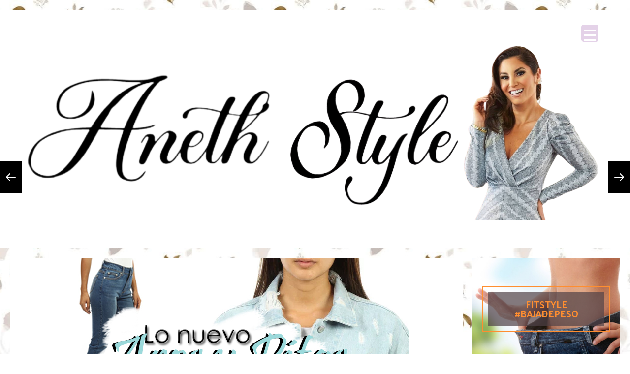

--- FILE ---
content_type: text/html; charset=UTF-8
request_url: https://anethstyle.com/lo-nuevo-aros-y-pitas-en-la-ropa/
body_size: 23882
content:
<!DOCTYPE html>
<html dir="ltr" lang="es" prefix="og: https://ogp.me/ns#">
<head>
<meta name="viewport" content="width=device-width, initial-scale=1, user-scalable=no">
<meta charset="UTF-8">
<link rel="pingback" href="https://anethstyle.com/xmlrpc.php"/>
<title>Lo nuevo, aros y pitas en la ropa. - Aneth Style</title>
<meta name="description" content="Si bien la moda se reinventa siempre, la forma en que lo haga marcará la diferencia entre si se queda o se va. La novedad de esta época es la utilización de aros y pitas en las prendas, tanto en jean, casacas o faldas, tal y como lo vimos con las perlas hace unos meses."/>
<meta name="robots" content="max-image-preview:large"/>
<meta name="author" content="Aneth"/>
<link rel="canonical" href="https://anethstyle.com/lo-nuevo-aros-y-pitas-en-la-ropa/"/>
<meta name="generator" content="All in One SEO (AIOSEO) 4.8.7"/>
<meta property="og:locale" content="es_ES"/>
<meta property="og:site_name" content="Aneth Style - Lifestyle y maternidad"/>
<meta property="og:type" content="article"/>
<meta property="og:title" content="Lo nuevo, aros y pitas en la ropa. - Aneth Style"/>
<meta property="og:description" content="Si bien la moda se reinventa siempre, la forma en que lo haga marcará la diferencia entre si se queda o se va. La novedad de esta época es la utilización de aros y pitas en las prendas, tanto en jean, casacas o faldas, tal y como lo vimos con las perlas hace unos meses."/>
<meta property="og:url" content="https://anethstyle.com/lo-nuevo-aros-y-pitas-en-la-ropa/"/>
<meta property="og:image" content="https://anethstyle.com/wp-content/uploads/2025/04/cropped-Style.png"/>
<meta property="og:image:secure_url" content="https://anethstyle.com/wp-content/uploads/2025/04/cropped-Style.png"/>
<meta property="og:image:width" content="512"/>
<meta property="og:image:height" content="512"/>
<meta property="article:published_time" content="2018-05-18T03:40:43+00:00"/>
<meta property="article:modified_time" content="2018-05-18T05:32:51+00:00"/>
<meta name="twitter:card" content="summary_large_image"/>
<meta name="twitter:title" content="Lo nuevo, aros y pitas en la ropa. - Aneth Style"/>
<meta name="twitter:description" content="Si bien la moda se reinventa siempre, la forma en que lo haga marcará la diferencia entre si se queda o se va. La novedad de esta época es la utilización de aros y pitas en las prendas, tanto en jean, casacas o faldas, tal y como lo vimos con las perlas hace unos meses."/>
<meta name="twitter:image" content="https://anethstyle.com/wp-content/uploads/2025/04/cropped-Style.png"/>
<script type="application/ld+json" class="aioseo-schema">{"@context":"https:\/\/schema.org","@graph":[{"@type":"BlogPosting","@id":"https:\/\/anethstyle.com\/lo-nuevo-aros-y-pitas-en-la-ropa\/#blogposting","name":"Lo nuevo, aros y pitas en la ropa. - Aneth Style","headline":"Lo nuevo, aros y pitas en la ropa.","author":{"@id":"https:\/\/anethstyle.com\/author\/admin\/#author"},"publisher":{"@id":"https:\/\/anethstyle.com\/#organization"},"image":{"@type":"ImageObject","url":"https:\/\/anethstyle.com\/wp-content\/uploads\/2018\/05\/Sin-t\u00edtulo-1-11.jpg","width":700,"height":605},"datePublished":"2018-05-18T03:40:43-05:00","dateModified":"2018-05-18T05:32:51-05:00","inLanguage":"es-ES","mainEntityOfPage":{"@id":"https:\/\/anethstyle.com\/lo-nuevo-aros-y-pitas-en-la-ropa\/#webpage"},"isPartOf":{"@id":"https:\/\/anethstyle.com\/lo-nuevo-aros-y-pitas-en-la-ropa\/#webpage"},"articleSection":"Fashion, aros, estilo, look, novedad, pitas, ropa, style"},{"@type":"BreadcrumbList","@id":"https:\/\/anethstyle.com\/lo-nuevo-aros-y-pitas-en-la-ropa\/#breadcrumblist","itemListElement":[{"@type":"ListItem","@id":"https:\/\/anethstyle.com#listItem","position":1,"name":"Home","item":"https:\/\/anethstyle.com","nextItem":{"@type":"ListItem","@id":"https:\/\/anethstyle.com\/category\/fashion\/#listItem","name":"Fashion"}},{"@type":"ListItem","@id":"https:\/\/anethstyle.com\/category\/fashion\/#listItem","position":2,"name":"Fashion","item":"https:\/\/anethstyle.com\/category\/fashion\/","nextItem":{"@type":"ListItem","@id":"https:\/\/anethstyle.com\/lo-nuevo-aros-y-pitas-en-la-ropa\/#listItem","name":"Lo nuevo, aros y pitas en la ropa."},"previousItem":{"@type":"ListItem","@id":"https:\/\/anethstyle.com#listItem","name":"Home"}},{"@type":"ListItem","@id":"https:\/\/anethstyle.com\/lo-nuevo-aros-y-pitas-en-la-ropa\/#listItem","position":3,"name":"Lo nuevo, aros y pitas en la ropa.","previousItem":{"@type":"ListItem","@id":"https:\/\/anethstyle.com\/category\/fashion\/#listItem","name":"Fashion"}}]},{"@type":"Organization","@id":"https:\/\/anethstyle.com\/#organization","name":"Aneth Style","description":"Ent\u00e9rate de las ultimas noticas de moda y lifestyle del mundo, de una forma amena, aqui en anetstyle.com","url":"https:\/\/anethstyle.com\/","logo":{"@type":"ImageObject","url":"https:\/\/anethstyle.com\/wp-content\/uploads\/2025\/04\/cropped-Style.png","@id":"https:\/\/anethstyle.com\/lo-nuevo-aros-y-pitas-en-la-ropa\/#organizationLogo","width":512,"height":512},"image":{"@id":"https:\/\/anethstyle.com\/lo-nuevo-aros-y-pitas-en-la-ropa\/#organizationLogo"}},{"@type":"Person","@id":"https:\/\/anethstyle.com\/author\/admin\/#author","url":"https:\/\/anethstyle.com\/author\/admin\/","name":"Aneth","image":{"@type":"ImageObject","@id":"https:\/\/anethstyle.com\/lo-nuevo-aros-y-pitas-en-la-ropa\/#authorImage","url":"https:\/\/secure.gravatar.com\/avatar\/5a58674f753429028421bfcf0693896a782c0d9ae07f87f5d2a7e564cb617dd9?s=96&d=mm&r=g","width":96,"height":96,"caption":"Aneth"}},{"@type":"WebPage","@id":"https:\/\/anethstyle.com\/lo-nuevo-aros-y-pitas-en-la-ropa\/#webpage","url":"https:\/\/anethstyle.com\/lo-nuevo-aros-y-pitas-en-la-ropa\/","name":"Lo nuevo, aros y pitas en la ropa. - Aneth Style","description":"Si bien la moda se reinventa siempre, la forma en que lo haga marcar\u00e1 la diferencia entre si se queda o se va. La novedad de esta \u00e9poca es la utilizaci\u00f3n de aros y pitas en las prendas, tanto en jean, casacas o faldas, tal y como lo vimos con las perlas hace unos meses.","inLanguage":"es-ES","isPartOf":{"@id":"https:\/\/anethstyle.com\/#website"},"breadcrumb":{"@id":"https:\/\/anethstyle.com\/lo-nuevo-aros-y-pitas-en-la-ropa\/#breadcrumblist"},"author":{"@id":"https:\/\/anethstyle.com\/author\/admin\/#author"},"creator":{"@id":"https:\/\/anethstyle.com\/author\/admin\/#author"},"image":{"@type":"ImageObject","url":"https:\/\/anethstyle.com\/wp-content\/uploads\/2018\/05\/Sin-t\u00edtulo-1-11.jpg","@id":"https:\/\/anethstyle.com\/lo-nuevo-aros-y-pitas-en-la-ropa\/#mainImage","width":700,"height":605},"primaryImageOfPage":{"@id":"https:\/\/anethstyle.com\/lo-nuevo-aros-y-pitas-en-la-ropa\/#mainImage"},"datePublished":"2018-05-18T03:40:43-05:00","dateModified":"2018-05-18T05:32:51-05:00"},{"@type":"WebSite","@id":"https:\/\/anethstyle.com\/#website","url":"https:\/\/anethstyle.com\/","name":"Aneth Style","description":"Lifestyle y maternidad","inLanguage":"es-ES","publisher":{"@id":"https:\/\/anethstyle.com\/#organization"}}]}</script>
<link rel='dns-prefetch' href='//fonts.googleapis.com'/>
<link rel="alternate" type="application/rss+xml" title="Aneth Style &raquo; Feed" href="https://anethstyle.com/feed/"/>
<link rel="alternate" title="oEmbed (JSON)" type="application/json+oembed" href="https://anethstyle.com/wp-json/oembed/1.0/embed?url=https%3A%2F%2Fanethstyle.com%2Flo-nuevo-aros-y-pitas-en-la-ropa%2F"/>
<link rel="alternate" title="oEmbed (XML)" type="text/xml+oembed" href="https://anethstyle.com/wp-json/oembed/1.0/embed?url=https%3A%2F%2Fanethstyle.com%2Flo-nuevo-aros-y-pitas-en-la-ropa%2F&#038;format=xml"/>
<style id='wp-img-auto-sizes-contain-inline-css'>img:is([sizes=auto i],[sizes^="auto," i]){contain-intrinsic-size:3000px 1500px}</style>
<style id='wp-block-library-inline-css'>:root{--wp-block-synced-color:#7a00df;--wp-block-synced-color--rgb:122,0,223;--wp-bound-block-color:var(--wp-block-synced-color);--wp-editor-canvas-background:#ddd;--wp-admin-theme-color:#007cba;--wp-admin-theme-color--rgb:0,124,186;--wp-admin-theme-color-darker-10:#006ba1;--wp-admin-theme-color-darker-10--rgb:0,107,160.5;--wp-admin-theme-color-darker-20:#005a87;--wp-admin-theme-color-darker-20--rgb:0,90,135;--wp-admin-border-width-focus:2px}@media (min-resolution:192dpi){:root{--wp-admin-border-width-focus:1.5px}}.wp-element-button{cursor:pointer}:root .has-very-light-gray-background-color{background-color:#eee}:root .has-very-dark-gray-background-color{background-color:#313131}:root .has-very-light-gray-color{color:#eee}:root .has-very-dark-gray-color{color:#313131}:root .has-vivid-green-cyan-to-vivid-cyan-blue-gradient-background{background:linear-gradient(135deg,#00d084,#0693e3)}:root .has-purple-crush-gradient-background{background:linear-gradient(135deg,#34e2e4,#4721fb 50%,#ab1dfe)}:root .has-hazy-dawn-gradient-background{background:linear-gradient(135deg,#faaca8,#dad0ec)}:root .has-subdued-olive-gradient-background{background:linear-gradient(135deg,#fafae1,#67a671)}:root .has-atomic-cream-gradient-background{background:linear-gradient(135deg,#fdd79a,#004a59)}:root .has-nightshade-gradient-background{background:linear-gradient(135deg,#330968,#31cdcf)}:root .has-midnight-gradient-background{background:linear-gradient(135deg,#020381,#2874fc)}:root{--wp--preset--font-size--normal:16px;--wp--preset--font-size--huge:42px}.has-regular-font-size{font-size:1em}.has-larger-font-size{font-size:2.625em}.has-normal-font-size{font-size:var(--wp--preset--font-size--normal)}.has-huge-font-size{font-size:var(--wp--preset--font-size--huge)}.has-text-align-center{text-align:center}.has-text-align-left{text-align:left}.has-text-align-right{text-align:right}.has-fit-text{white-space:nowrap!important}#end-resizable-editor-section{display:none}.aligncenter{clear:both}.items-justified-left{justify-content:flex-start}.items-justified-center{justify-content:center}.items-justified-right{justify-content:flex-end}.items-justified-space-between{justify-content:space-between}.screen-reader-text{border:0;clip-path:inset(50%);height:1px;margin:-1px;overflow:hidden;padding:0;position:absolute;width:1px;word-wrap:normal!important}.screen-reader-text:focus{background-color:#ddd;clip-path:none;color:#444;display:block;font-size:1em;height:auto;left:5px;line-height:normal;padding:15px 23px 14px;text-decoration:none;top:5px;width:auto;z-index:100000}html :where(.has-border-color){border-style:solid}html :where([style*=border-top-color]){border-top-style:solid}html :where([style*=border-right-color]){border-right-style:solid}html :where([style*=border-bottom-color]){border-bottom-style:solid}html :where([style*=border-left-color]){border-left-style:solid}html :where([style*=border-width]){border-style:solid}html :where([style*=border-top-width]){border-top-style:solid}html :where([style*=border-right-width]){border-right-style:solid}html :where([style*=border-bottom-width]){border-bottom-style:solid}html :where([style*=border-left-width]){border-left-style:solid}html :where(img[class*=wp-image-]){height:auto;max-width:100%}:where(figure){margin:0 0 1em}html :where(.is-position-sticky){--wp-admin--admin-bar--position-offset:var(--wp-admin--admin-bar--height,0px)}@media screen and (max-width:600px){html :where(.is-position-sticky){--wp-admin--admin-bar--position-offset:0px}}</style><style id='global-styles-inline-css'>:root{--wp--preset--aspect-ratio--square:1;--wp--preset--aspect-ratio--4-3:4/3;--wp--preset--aspect-ratio--3-4:3/4;--wp--preset--aspect-ratio--3-2:3/2;--wp--preset--aspect-ratio--2-3:2/3;--wp--preset--aspect-ratio--16-9:16/9;--wp--preset--aspect-ratio--9-16:9/16;--wp--preset--color--black:#000000;--wp--preset--color--cyan-bluish-gray:#abb8c3;--wp--preset--color--white:#ffffff;--wp--preset--color--pale-pink:#f78da7;--wp--preset--color--vivid-red:#cf2e2e;--wp--preset--color--luminous-vivid-orange:#ff6900;--wp--preset--color--luminous-vivid-amber:#fcb900;--wp--preset--color--light-green-cyan:#7bdcb5;--wp--preset--color--vivid-green-cyan:#00d084;--wp--preset--color--pale-cyan-blue:#8ed1fc;--wp--preset--color--vivid-cyan-blue:#0693e3;--wp--preset--color--vivid-purple:#9b51e0;--wp--preset--gradient--vivid-cyan-blue-to-vivid-purple:linear-gradient(135deg,rgb(6,147,227) 0%,rgb(155,81,224) 100%);--wp--preset--gradient--light-green-cyan-to-vivid-green-cyan:linear-gradient(135deg,rgb(122,220,180) 0%,rgb(0,208,130) 100%);--wp--preset--gradient--luminous-vivid-amber-to-luminous-vivid-orange:linear-gradient(135deg,rgb(252,185,0) 0%,rgb(255,105,0) 100%);--wp--preset--gradient--luminous-vivid-orange-to-vivid-red:linear-gradient(135deg,rgb(255,105,0) 0%,rgb(207,46,46) 100%);--wp--preset--gradient--very-light-gray-to-cyan-bluish-gray:linear-gradient(135deg,rgb(238,238,238) 0%,rgb(169,184,195) 100%);--wp--preset--gradient--cool-to-warm-spectrum:linear-gradient(135deg,rgb(74,234,220) 0%,rgb(151,120,209) 20%,rgb(207,42,186) 40%,rgb(238,44,130) 60%,rgb(251,105,98) 80%,rgb(254,248,76) 100%);--wp--preset--gradient--blush-light-purple:linear-gradient(135deg,rgb(255,206,236) 0%,rgb(152,150,240) 100%);--wp--preset--gradient--blush-bordeaux:linear-gradient(135deg,rgb(254,205,165) 0%,rgb(254,45,45) 50%,rgb(107,0,62) 100%);--wp--preset--gradient--luminous-dusk:linear-gradient(135deg,rgb(255,203,112) 0%,rgb(199,81,192) 50%,rgb(65,88,208) 100%);--wp--preset--gradient--pale-ocean:linear-gradient(135deg,rgb(255,245,203) 0%,rgb(182,227,212) 50%,rgb(51,167,181) 100%);--wp--preset--gradient--electric-grass:linear-gradient(135deg,rgb(202,248,128) 0%,rgb(113,206,126) 100%);--wp--preset--gradient--midnight:linear-gradient(135deg,rgb(2,3,129) 0%,rgb(40,116,252) 100%);--wp--preset--font-size--small:13px;--wp--preset--font-size--medium:20px;--wp--preset--font-size--large:36px;--wp--preset--font-size--x-large:42px;--wp--preset--spacing--20:0.44rem;--wp--preset--spacing--30:0.67rem;--wp--preset--spacing--40:1rem;--wp--preset--spacing--50:1.5rem;--wp--preset--spacing--60:2.25rem;--wp--preset--spacing--70:3.38rem;--wp--preset--spacing--80:5.06rem;--wp--preset--shadow--natural:6px 6px 9px rgba(0, 0, 0, 0.2);--wp--preset--shadow--deep:12px 12px 50px rgba(0, 0, 0, 0.4);--wp--preset--shadow--sharp:6px 6px 0px rgba(0, 0, 0, 0.2);--wp--preset--shadow--outlined:6px 6px 0px -3px rgb(255, 255, 255), 6px 6px rgb(0, 0, 0);--wp--preset--shadow--crisp:6px 6px 0px rgb(0, 0, 0);}:where(.is-layout-flex){gap:0.5em;}:where(.is-layout-grid){gap:0.5em;}body .is-layout-flex{display:flex;}.is-layout-flex{flex-wrap:wrap;align-items:center;}.is-layout-flex > :is(*, div){margin:0;}body .is-layout-grid{display:grid;}.is-layout-grid > :is(*, div){margin:0;}:where(.wp-block-columns.is-layout-flex){gap:2em;}:where(.wp-block-columns.is-layout-grid){gap:2em;}:where(.wp-block-post-template.is-layout-flex){gap:1.25em;}:where(.wp-block-post-template.is-layout-grid){gap:1.25em;}.has-black-color{color:var(--wp--preset--color--black) !important;}.has-cyan-bluish-gray-color{color:var(--wp--preset--color--cyan-bluish-gray) !important;}.has-white-color{color:var(--wp--preset--color--white) !important;}.has-pale-pink-color{color:var(--wp--preset--color--pale-pink) !important;}.has-vivid-red-color{color:var(--wp--preset--color--vivid-red) !important;}.has-luminous-vivid-orange-color{color:var(--wp--preset--color--luminous-vivid-orange) !important;}.has-luminous-vivid-amber-color{color:var(--wp--preset--color--luminous-vivid-amber) !important;}.has-light-green-cyan-color{color:var(--wp--preset--color--light-green-cyan) !important;}.has-vivid-green-cyan-color{color:var(--wp--preset--color--vivid-green-cyan) !important;}.has-pale-cyan-blue-color{color:var(--wp--preset--color--pale-cyan-blue) !important;}.has-vivid-cyan-blue-color{color:var(--wp--preset--color--vivid-cyan-blue) !important;}.has-vivid-purple-color{color:var(--wp--preset--color--vivid-purple) !important;}.has-black-background-color{background-color:var(--wp--preset--color--black) !important;}.has-cyan-bluish-gray-background-color{background-color:var(--wp--preset--color--cyan-bluish-gray) !important;}.has-white-background-color{background-color:var(--wp--preset--color--white) !important;}.has-pale-pink-background-color{background-color:var(--wp--preset--color--pale-pink) !important;}.has-vivid-red-background-color{background-color:var(--wp--preset--color--vivid-red) !important;}.has-luminous-vivid-orange-background-color{background-color:var(--wp--preset--color--luminous-vivid-orange) !important;}.has-luminous-vivid-amber-background-color{background-color:var(--wp--preset--color--luminous-vivid-amber) !important;}.has-light-green-cyan-background-color{background-color:var(--wp--preset--color--light-green-cyan) !important;}.has-vivid-green-cyan-background-color{background-color:var(--wp--preset--color--vivid-green-cyan) !important;}.has-pale-cyan-blue-background-color{background-color:var(--wp--preset--color--pale-cyan-blue) !important;}.has-vivid-cyan-blue-background-color{background-color:var(--wp--preset--color--vivid-cyan-blue) !important;}.has-vivid-purple-background-color{background-color:var(--wp--preset--color--vivid-purple) !important;}.has-black-border-color{border-color:var(--wp--preset--color--black) !important;}.has-cyan-bluish-gray-border-color{border-color:var(--wp--preset--color--cyan-bluish-gray) !important;}.has-white-border-color{border-color:var(--wp--preset--color--white) !important;}.has-pale-pink-border-color{border-color:var(--wp--preset--color--pale-pink) !important;}.has-vivid-red-border-color{border-color:var(--wp--preset--color--vivid-red) !important;}.has-luminous-vivid-orange-border-color{border-color:var(--wp--preset--color--luminous-vivid-orange) !important;}.has-luminous-vivid-amber-border-color{border-color:var(--wp--preset--color--luminous-vivid-amber) !important;}.has-light-green-cyan-border-color{border-color:var(--wp--preset--color--light-green-cyan) !important;}.has-vivid-green-cyan-border-color{border-color:var(--wp--preset--color--vivid-green-cyan) !important;}.has-pale-cyan-blue-border-color{border-color:var(--wp--preset--color--pale-cyan-blue) !important;}.has-vivid-cyan-blue-border-color{border-color:var(--wp--preset--color--vivid-cyan-blue) !important;}.has-vivid-purple-border-color{border-color:var(--wp--preset--color--vivid-purple) !important;}.has-vivid-cyan-blue-to-vivid-purple-gradient-background{background:var(--wp--preset--gradient--vivid-cyan-blue-to-vivid-purple) !important;}.has-light-green-cyan-to-vivid-green-cyan-gradient-background{background:var(--wp--preset--gradient--light-green-cyan-to-vivid-green-cyan) !important;}.has-luminous-vivid-amber-to-luminous-vivid-orange-gradient-background{background:var(--wp--preset--gradient--luminous-vivid-amber-to-luminous-vivid-orange) !important;}.has-luminous-vivid-orange-to-vivid-red-gradient-background{background:var(--wp--preset--gradient--luminous-vivid-orange-to-vivid-red) !important;}.has-very-light-gray-to-cyan-bluish-gray-gradient-background{background:var(--wp--preset--gradient--very-light-gray-to-cyan-bluish-gray) !important;}.has-cool-to-warm-spectrum-gradient-background{background:var(--wp--preset--gradient--cool-to-warm-spectrum) !important;}.has-blush-light-purple-gradient-background{background:var(--wp--preset--gradient--blush-light-purple) !important;}.has-blush-bordeaux-gradient-background{background:var(--wp--preset--gradient--blush-bordeaux) !important;}.has-luminous-dusk-gradient-background{background:var(--wp--preset--gradient--luminous-dusk) !important;}.has-pale-ocean-gradient-background{background:var(--wp--preset--gradient--pale-ocean) !important;}.has-electric-grass-gradient-background{background:var(--wp--preset--gradient--electric-grass) !important;}.has-midnight-gradient-background{background:var(--wp--preset--gradient--midnight) !important;}.has-small-font-size{font-size:var(--wp--preset--font-size--small) !important;}.has-medium-font-size{font-size:var(--wp--preset--font-size--medium) !important;}.has-large-font-size{font-size:var(--wp--preset--font-size--large) !important;}.has-x-large-font-size{font-size:var(--wp--preset--font-size--x-large) !important;}</style>
<style id='classic-theme-styles-inline-css'>.wp-block-button__link{color:#fff;background-color:#32373c;border-radius:9999px;box-shadow:none;text-decoration:none;padding:calc(.667em + 2px) calc(1.333em + 2px);font-size:1.125em}.wp-block-file__button{background:#32373c;color:#fff;text-decoration:none}</style>
<style>.wpcf7 .screen-reader-response{position:absolute;overflow:hidden;clip:rect(1px, 1px, 1px, 1px);clip-path:inset(50%);height:1px;width:1px;margin:-1px;padding:0;border:0;word-wrap:normal !important;}
.wpcf7 form .wpcf7-response-output{margin:2em 0.5em 1em;padding:0.2em 1em;border:2px solid #00a0d2;}
.wpcf7 form.init .wpcf7-response-output, .wpcf7 form.resetting .wpcf7-response-output, .wpcf7 form.submitting .wpcf7-response-output{display:none;}
.wpcf7 form.sent .wpcf7-response-output{border-color:#46b450;}
.wpcf7 form.failed .wpcf7-response-output, .wpcf7 form.aborted .wpcf7-response-output{border-color:#dc3232;}
.wpcf7 form.spam .wpcf7-response-output{border-color:#f56e28;}
.wpcf7 form.invalid .wpcf7-response-output, .wpcf7 form.unaccepted .wpcf7-response-output, .wpcf7 form.payment-required .wpcf7-response-output{border-color:#ffb900;}
.wpcf7-form-control-wrap{position:relative;}
.wpcf7-not-valid-tip{color:#dc3232;font-size:1em;font-weight:normal;display:block;}
.use-floating-validation-tip .wpcf7-not-valid-tip{position:relative;top:-2ex;left:1em;z-index:100;border:1px solid #dc3232;background:#fff;padding:.2em .8em;width:24em;}
.wpcf7-list-item{display:inline-block;margin:0 0 0 1em;}
.wpcf7-list-item-label::before, .wpcf7-list-item-label::after{content:" ";}
.wpcf7-spinner{visibility:hidden;display:inline-block;background-color:#23282d;opacity:0.75;width:24px;height:24px;border:none;border-radius:100%;padding:0;margin:0 24px;position:relative;}
form.submitting .wpcf7-spinner{visibility:visible;}
.wpcf7-spinner::before{content:'';position:absolute;background-color:#fbfbfc;top:4px;left:4px;width:6px;height:6px;border:none;border-radius:100%;transform-origin:8px 8px;animation-name:spin;animation-duration:1000ms;animation-timing-function:linear;animation-iteration-count:infinite;}
@media (prefers-reduced-motion: reduce) {
.wpcf7-spinner::before{animation-name:blink;animation-duration:2000ms;}
}
@keyframes spin {
from{transform:rotate(0deg);}
to{transform:rotate(360deg);}
}
@keyframes blink {
from{opacity:0;}
50%{opacity:1;}
to{opacity:0;}
}
.wpcf7 input[type="file"]{cursor:pointer;}
.wpcf7 input[type="file"]:disabled{cursor:default;}
.wpcf7 .wpcf7-submit:disabled{cursor:not-allowed;}
.wpcf7 input[type="url"],
.wpcf7 input[type="email"],
.wpcf7 input[type="tel"]{direction:ltr;}@font-face{font-family:'widget_easy_sidebar_menu_widget';src:url(//anethstyle.com/wp-content/plugins/easy-sidebar-menu-widget/assets/fonts/fontello.eot?35265427);src:url(//anethstyle.com/wp-content/plugins/easy-sidebar-menu-widget/assets/fonts/fontello.eot?35265427#iefix) format("embedded-opentype"),url(//anethstyle.com/wp-content/plugins/easy-sidebar-menu-widget/assets/fonts/fontello.woff2?35265427) format("woff2"),url(//anethstyle.com/wp-content/plugins/easy-sidebar-menu-widget/assets/fonts/fontello.woff?35265427) format("woff"),url(//anethstyle.com/wp-content/plugins/easy-sidebar-menu-widget/assets/fonts/fontello.ttf?35265427) format("truetype"),url(//anethstyle.com/wp-content/plugins/easy-sidebar-menu-widget/assets/fonts/fontello.svg?35265427#fontello) format("svg");font-weight:normal;font-style:normal}.widget_easy_sidebar_menu_widget ul{list-style-type:none}.widget_easy_sidebar_menu_widget .current-menu-item>span>a,.widget_easy_sidebar_menu_widget .current-menu-ancestor>span>a{font-weight:700}.widget_easy_sidebar_menu_widget li.menu-item{position:relative;margin-top:0px;margin-bottom:0px;padding:0px;border-bottom:1px solid #eee;-webkit-box-sizing:border-box;-moz-box-sizing:border-box;box-sizing:border-box}.widget_easy_sidebar_menu_widget li.menu-item .link__wrap{position:relative;display:block}.widget_easy_sidebar_menu_widget li.menu-item a{display:block;padding:8px 0px;width:100%;-webkit-box-sizing:border-box;-moz-box-sizing:border-box;box-sizing:border-box}.widget_easy_sidebar_menu_widget li.menu-item a .nav_desc{display:block;color:#777}.widget_easy_sidebar_menu_widget li.menu-item .easy-sidebar-menu-widget-toggler{position:absolute;padding:0px;margin:0px;top:2px;right:0px;width:34px;height:34px;border:1px solid transparent;text-align:center;outline:none;font-size:12px}.widget_easy_sidebar_menu_widget li.menu-item .easy-sidebar-menu-widget-toggler i{font-family:"widget_easy_sidebar_menu_widget";font-style:normal;font-weight:normal;speak:none;color:#555;text-decoration:inherit;width:100%;height:100%;line-height:34px;display:block;-webkit-font-smoothing:antialiased;-moz-osx-font-smoothing:grayscale}.widget_easy_sidebar_menu_widget li.menu-item .easy-sidebar-menu-widget-toggler i:before{content:'\e800'}.widget_easy_sidebar_menu_widget li.menu-item .easy-sidebar-menu-widget-toggler.toggle__open i:before{content:'\e801'}.widget_easy_sidebar_menu_widget li.menu-item .easy-sidebar-menu-widget-toggler:hover,.widget_easy_sidebar_menu_widget li.menu-item .easy-sidebar-menu-widget-toggler:focus{background:rgba(239,239,239,0.4);border:1px solid #eee}.widget_easy_sidebar_menu_widget li.menu-item.menu-item-has-children .easy-sidebar-menu-widget-link{padding-right:40px}.widget_easy_sidebar_menu_widget li.menu-item .sub-menu{display:none;position:relative}.widget_easy_sidebar_menu_widget li.menu-item .sub-menu li:first-child{border-top:1px solid #eee}.widget_easy_sidebar_menu_widget li.menu-item .sub-menu li:first-child:before{content:'';position:absolute;left:-8px;top:-8px;width:0;height:0;border-left:5px solid transparent;border-right:5px solid transparent;border-bottom:8px solid #eee}.widget_easy_sidebar_menu_widget li.menu-item .sub-menu li:last-child{border-bottom:0px}</style>
<style id='responsive-menu-inline-css'>#rmp_menu_trigger-13313{width:35px;height:35px;position:fixed;top:50px;border-radius:5px;display:none;text-decoration:none;right:5%;background:#e4d2e8;transition:transform 0.5s, background-color 0.5s;}
#rmp_menu_trigger-13313:hover, #rmp_menu_trigger-13313:focus{background:#de9feb;text-decoration:unset;}
#rmp_menu_trigger-13313.is-active{background:#a866b5;}
#rmp_menu_trigger-13313 .rmp-trigger-box{width:25px;color:#ffffff;}
#rmp_menu_trigger-13313 .rmp-trigger-icon-active, #rmp_menu_trigger-13313 .rmp-trigger-text-open{display:none;}
#rmp_menu_trigger-13313.is-active .rmp-trigger-icon-active, #rmp_menu_trigger-13313.is-active .rmp-trigger-text-open{display:inline;}
#rmp_menu_trigger-13313.is-active .rmp-trigger-icon-inactive, #rmp_menu_trigger-13313.is-active .rmp-trigger-text{display:none;}
#rmp_menu_trigger-13313 .rmp-trigger-label{color:#ffffff;pointer-events:none;line-height:13px;font-family:inherit;font-size:14px;display:inline;text-transform:inherit;}
#rmp_menu_trigger-13313 .rmp-trigger-label.rmp-trigger-label-top{display:block;margin-bottom:12px;}
#rmp_menu_trigger-13313 .rmp-trigger-label.rmp-trigger-label-bottom{display:block;margin-top:12px;}
#rmp_menu_trigger-13313 .responsive-menu-pro-inner{display:block;}
#rmp_menu_trigger-13313 .rmp-trigger-icon-inactive .rmp-font-icon{color:#ffffff;}
#rmp_menu_trigger-13313 .responsive-menu-pro-inner, #rmp_menu_trigger-13313 .responsive-menu-pro-inner::before, #rmp_menu_trigger-13313 .responsive-menu-pro-inner::after{width:25px;height:3px;background-color:#ffffff;border-radius:4px;position:absolute;}
#rmp_menu_trigger-13313 .rmp-trigger-icon-active .rmp-font-icon{color:#ffffff;}
#rmp_menu_trigger-13313.is-active .responsive-menu-pro-inner, #rmp_menu_trigger-13313.is-active .responsive-menu-pro-inner::before, #rmp_menu_trigger-13313.is-active .responsive-menu-pro-inner::after{background-color:#ffffff;}
#rmp_menu_trigger-13313:hover .rmp-trigger-icon-inactive .rmp-font-icon{color:#ffffff;}
#rmp_menu_trigger-13313:not(.is-active):hover .responsive-menu-pro-inner, #rmp_menu_trigger-13313:not(.is-active):hover .responsive-menu-pro-inner::before, #rmp_menu_trigger-13313:not(.is-active):hover .responsive-menu-pro-inner::after{background-color:#ffffff;}
#rmp_menu_trigger-13313 .responsive-menu-pro-inner::before{top:10px;}
#rmp_menu_trigger-13313 .responsive-menu-pro-inner::after{bottom:10px;}
#rmp_menu_trigger-13313.is-active .responsive-menu-pro-inner::after{bottom:0;}
@media screen and (max-width:8000px){
#nav-menu{display:none !important;}
#rmp_menu_trigger-13313{display:block;}
#rmp-container-13313{position:fixed;top:0;margin:0;transition:transform 0.5s;overflow:auto;display:block;width:50%;max-width:150px;background-color:#e4d2e8;background-image:url("");height:100%;left:0;padding-top:0px;padding-left:0px;padding-bottom:0px;padding-right:0px;}
#rmp-menu-wrap-13313{padding-top:0px;padding-left:0px;padding-bottom:0px;padding-right:0px;background-color:#d98ee8;}
#rmp-menu-wrap-13313 .rmp-menu, #rmp-menu-wrap-13313 .rmp-submenu{width:100%;box-sizing:border-box;margin:0;padding:0;}
#rmp-menu-wrap-13313 .rmp-submenu-depth-1 .rmp-menu-item-link{padding-left:10%;}
#rmp-menu-wrap-13313 .rmp-submenu-depth-2 .rmp-menu-item-link{padding-left:15%;}
#rmp-menu-wrap-13313 .rmp-submenu-depth-3 .rmp-menu-item-link{padding-left:20%;}
#rmp-menu-wrap-13313 .rmp-submenu-depth-4 .rmp-menu-item-link{padding-left:25%;}
#rmp-menu-wrap-13313 .rmp-submenu.rmp-submenu-open{display:block;}
#rmp-menu-wrap-13313 .rmp-menu-item{width:100%;list-style:none;margin:0;}
#rmp-menu-wrap-13313 .rmp-menu-item-link{height:40px;line-height:40px;font-size:12px;border-bottom:1px solid #d98ee8;font-family:inherit;color:#ffffff;text-align:left;background-color:#212121;font-weight:normal;letter-spacing:0px;display:block;box-sizing:border-box;width:100%;text-decoration:none;position:relative;overflow:hidden;transition:background-color 0.5s, border-color 0.5s, 0.5s;padding:0 5%;padding-right:50px;}
#rmp-menu-wrap-13313 .rmp-menu-item-link:after, #rmp-menu-wrap-13313 .rmp-menu-item-link:before{display:none;}
#rmp-menu-wrap-13313 .rmp-menu-item-link:hover, #rmp-menu-wrap-13313 .rmp-menu-item-link:focus{color:#ffffff;border-color:#212121;background-color:#3f3f3f;}
#rmp-menu-wrap-13313 .rmp-menu-item-link:focus{outline:none;border-color:unset;box-shadow:unset;}
#rmp-menu-wrap-13313 .rmp-menu-item-link .rmp-font-icon{height:40px;line-height:40px;margin-right:10px;font-size:12px;}
#rmp-menu-wrap-13313 .rmp-menu-current-item .rmp-menu-item-link{color:#ffffff;border-color:#e4d2e8;background-color:#212121;}
#rmp-menu-wrap-13313 .rmp-menu-current-item .rmp-menu-item-link:hover, #rmp-menu-wrap-13313 .rmp-menu-current-item .rmp-menu-item-link:focus{color:#ffffff;border-color:#ba7ac7;background-color:#3f3f3f;}
#rmp-menu-wrap-13313 .rmp-menu-subarrow{position:absolute;top:0;bottom:0;text-align:center;overflow:hidden;background-size:cover;overflow:hidden;right:0;border-left-style:solid;border-left-color:#212121;border-left-width:1px;height:40px;width:40px;color:#ffffff;background-color:#212121;}
#rmp-menu-wrap-13313 .rmp-menu-subarrow svg{fill:#ffffff;}
#rmp-menu-wrap-13313 .rmp-menu-subarrow:hover{color:#ffffff;border-color:#3f3f3f;background-color:#3f3f3f;}
#rmp-menu-wrap-13313 .rmp-menu-subarrow:hover svg{fill:#ffffff;}
#rmp-menu-wrap-13313 .rmp-menu-subarrow .rmp-font-icon{margin-right:unset;}
#rmp-menu-wrap-13313 .rmp-menu-subarrow *{vertical-align:middle;line-height:40px;}
#rmp-menu-wrap-13313 .rmp-menu-subarrow-active{display:block;background-size:cover;color:#ffffff;border-color:#212121;background-color:#212121;}
#rmp-menu-wrap-13313 .rmp-menu-subarrow-active svg{fill:#ffffff;}
#rmp-menu-wrap-13313 .rmp-menu-subarrow-active:hover{color:#ffffff;border-color:#3f3f3f;background-color:#3f3f3f;}
#rmp-menu-wrap-13313 .rmp-menu-subarrow-active:hover svg{fill:#ffffff;}
#rmp-menu-wrap-13313 .rmp-submenu{display:none;}
#rmp-menu-wrap-13313 .rmp-submenu .rmp-menu-item-link{height:40px;line-height:40px;letter-spacing:0px;font-size:12px;border-bottom:1px solid #d98ee8;font-family:inherit;font-weight:normal;color:#ffffff;text-align:left;background-color:#212121;}
#rmp-menu-wrap-13313 .rmp-submenu .rmp-menu-item-link:hover, #rmp-menu-wrap-13313 .rmp-submenu .rmp-menu-item-link:focus{color:#ffffff;border-color:#212121;background-color:#3f3f3f;}
#rmp-menu-wrap-13313 .rmp-submenu .rmp-menu-current-item .rmp-menu-item-link{color:#ffffff;border-color:#e4d2e8;background-color:#212121;}
#rmp-menu-wrap-13313 .rmp-submenu .rmp-menu-current-item .rmp-menu-item-link:hover, #rmp-menu-wrap-13313 .rmp-submenu .rmp-menu-current-item .rmp-menu-item-link:focus{color:#ffffff;border-color:#ba7ac7;background-color:#3f3f3f;}
#rmp-menu-wrap-13313 .rmp-submenu .rmp-menu-subarrow{right:0;border-right:unset;border-left-style:solid;border-left-color:#212121;border-left-width:1px;height:40px;line-height:40px;width:40px;color:#ffffff;background-color:#212121;}
#rmp-menu-wrap-13313 .rmp-submenu .rmp-menu-subarrow:hover{color:#ffffff;border-color:#3f3f3f;background-color:#3f3f3f;}
#rmp-menu-wrap-13313 .rmp-submenu .rmp-menu-subarrow-active{color:#ffffff;border-color:#212121;background-color:#212121;}
#rmp-menu-wrap-13313 .rmp-submenu .rmp-menu-subarrow-active:hover{color:#ffffff;border-color:#3f3f3f;background-color:#3f3f3f;}
#rmp-menu-wrap-13313 .rmp-menu-item-description{margin:0;padding:5px 5%;opacity:0.8;color:#ffffff;}
#rmp-search-box-13313{display:block;padding-top:0px;padding-left:5%;padding-bottom:0px;padding-right:5%;}
#rmp-search-box-13313 .rmp-search-form{margin:0;}
#rmp-search-box-13313 .rmp-search-box{background:#ffffff;border:1px solid #dadada;color:#333333;width:100%;padding:0 5%;border-radius:30px;height:45px;-webkit-appearance:none;}
#rmp-search-box-13313 .rmp-search-box::placeholder{color:#c7c7cd;}
#rmp-search-box-13313 .rmp-search-box:focus{background-color:#ffffff;outline:2px solid #dadada;color:#333333;}
#rmp-menu-title-13313{background-color:#e4d2e8;color:#ffffff;text-align:left;font-size:12px;padding-top:10%;padding-left:5%;padding-bottom:0%;padding-right:5%;font-weight:400;transition:background-color 0.5s, border-color 0.5s, color 0.5s;}
#rmp-menu-title-13313:hover{background-color:#d98ee8;color:#ffffff;}
#rmp-menu-title-13313 > .rmp-menu-title-link{color:#ffffff;width:100%;background-color:unset;text-decoration:none;}
#rmp-menu-title-13313 > .rmp-menu-title-link:hover{color:#ffffff;}
#rmp-menu-title-13313 .rmp-font-icon{font-size:12px;}
#rmp-menu-additional-content-13313{padding-top:0px;padding-left:5%;padding-bottom:0px;padding-right:5%;color:#ffffff;text-align:center;font-size:16px;}
}
.rmp-container{display:none;visibility:visible;padding:0px 0px 0px 0px;z-index:99998;transition:all 0.3s;
}
.rmp-container.rmp-fade-top, .rmp-container.rmp-fade-left, .rmp-container.rmp-fade-right, .rmp-container.rmp-fade-bottom{display:none;}
.rmp-container.rmp-slide-left, .rmp-container.rmp-push-left{transform:translateX(-100%);-ms-transform:translateX(-100%);-webkit-transform:translateX(-100%);-moz-transform:translateX(-100%);}
.rmp-container.rmp-slide-left.rmp-menu-open, .rmp-container.rmp-push-left.rmp-menu-open{transform:translateX(0);-ms-transform:translateX(0);-webkit-transform:translateX(0);-moz-transform:translateX(0);}
.rmp-container.rmp-slide-right, .rmp-container.rmp-push-right{transform:translateX(100%);-ms-transform:translateX(100%);-webkit-transform:translateX(100%);-moz-transform:translateX(100%);}
.rmp-container.rmp-slide-right.rmp-menu-open, .rmp-container.rmp-push-right.rmp-menu-open{transform:translateX(0);-ms-transform:translateX(0);-webkit-transform:translateX(0);-moz-transform:translateX(0);}
.rmp-container.rmp-slide-top, .rmp-container.rmp-push-top{transform:translateY(-100%);-ms-transform:translateY(-100%);-webkit-transform:translateY(-100%);-moz-transform:translateY(-100%);}
.rmp-container.rmp-slide-top.rmp-menu-open, .rmp-container.rmp-push-top.rmp-menu-open{transform:translateY(0);-ms-transform:translateY(0);-webkit-transform:translateY(0);-moz-transform:translateY(0);}
.rmp-container.rmp-slide-bottom, .rmp-container.rmp-push-bottom{transform:translateY(100%);-ms-transform:translateY(100%);-webkit-transform:translateY(100%);-moz-transform:translateY(100%);}
.rmp-container.rmp-slide-bottom.rmp-menu-open, .rmp-container.rmp-push-bottom.rmp-menu-open{transform:translateX(0);-ms-transform:translateX(0);-webkit-transform:translateX(0);-moz-transform:translateX(0);}
.rmp-container::-webkit-scrollbar{width:0px;}
.rmp-container ::-webkit-scrollbar-track{box-shadow:inset 0 0 5px transparent;}
.rmp-container ::-webkit-scrollbar-thumb{background:transparent;}
.rmp-container ::-webkit-scrollbar-thumb:hover{background:transparent;}
.rmp-container .rmp-menu-wrap .rmp-menu{transition:none;border-radius:0;box-shadow:none;background:none;border:0;bottom:auto;box-sizing:border-box;clip:auto;color:#666;display:block;float:none;font-family:inherit;font-size:14px;height:auto;left:auto;line-height:1.7;list-style-type:none;margin:0;min-height:auto;max-height:none;opacity:1;outline:none;overflow:visible;padding:0;position:relative;pointer-events:auto;right:auto;text-align:left;text-decoration:none;text-indent:0;text-transform:none;transform:none;top:auto;visibility:inherit;width:auto;word-wrap:break-word;white-space:normal;}
.rmp-container .rmp-menu-additional-content{display:block;word-break:break-word;}
.rmp-container .rmp-menu-title{display:flex;flex-direction:column;}
.rmp-container .rmp-menu-title .rmp-menu-title-image{max-width:100%;margin-bottom:15px;display:block;margin:auto;margin-bottom:15px;}
button.rmp_menu_trigger{z-index:999999;overflow:hidden;outline:none;border:0;display:none;margin:0;transition:transform 0.5s, background-color 0.5s;padding:0;}
button.rmp_menu_trigger .responsive-menu-pro-inner::before, button.rmp_menu_trigger .responsive-menu-pro-inner::after{content:"";display:block;}
button.rmp_menu_trigger .responsive-menu-pro-inner::before{top:10px;}
button.rmp_menu_trigger .responsive-menu-pro-inner::after{bottom:10px;}
button.rmp_menu_trigger .rmp-trigger-box{width:40px;display:inline-block;position:relative;pointer-events:none;vertical-align:super;}
.rmp-menu-trigger-boring .responsive-menu-pro-inner{transition-property:none;}
.rmp-menu-trigger-boring .responsive-menu-pro-inner::after, .rmp-menu-trigger-boring .responsive-menu-pro-inner::before{transition-property:none;}
.rmp-menu-trigger-boring.is-active .responsive-menu-pro-inner{transform:rotate(45deg);}
.rmp-menu-trigger-boring.is-active .responsive-menu-pro-inner:before{top:0;opacity:0;}
.rmp-menu-trigger-boring.is-active .responsive-menu-pro-inner:after{bottom:0;transform:rotate(-90deg);}</style>
<link rel="stylesheet" type="text/css" href="//anethstyle.com/wp-content/cache/wpfc-minified/860v1c4v/a7bvp.css" media="all"/>
<style id='u_next_story-frontend-inline-css'>.u_next_story.nav-reveal div{background-color:rgba(0,0,0,0.6);}
.u_next_story.nav-growpop div p{color:rgba(255,255,255,0.6);}
.u_next_story.nav-fillpath a::before, .u_next_story.nav-fillpath a::after, .u_next_story.nav-fillpath .icon-wrap::before, .u_next_story.nav-fillpath .icon-wrap::after, .u_next_story.nav-fillslide .icon-wrap, .u_next_story.nav-diamond > div div, .u_next_story.nav-growpop .icon-wrap, .u_next_story.nav-circleslide > div div, .u_next_story.nav-doubleflip h3, .u_next_story.nav-doubleflip .icon-wrap, .u_next_story.nav-thumbflip .icon-wrap, .u_next_story.nav-split .icon-wrap, .u_next_story.nav-roundslide > div, .u_next_story.nav-slide .icon-wrap{background-color:#000000;}
.u_next_story.nav-growpop .icon-wrap{border-color:#000000;}
.u_next_story.nav-diamond svg.icon{stroke:#ffffff;}
.u_next_story.nav-fillslide svg.icon, .u_next_story.nav-diamond svg.icon, .u_next_story.nav-growpop svg.icon, .u_next_story.nav-circleslide svg.icon, .u_next_story.nav-multithumb svg.icon, .u_next_story.nav-doubleflip svg.icon, .u_next_story.nav-thumbflip svg.icon, .u_next_story.nav-reveal svg.icon, .u_next_story.nav-split svg.icon, .u_next_story.nav-roundslide svg.icon, .u_next_story.nav-imgbar svg.icon, .u_next_story.nav-slide svg.icon{fill:#ffffff;}
.u_next_story.nav-diamond > div:hover svg.icon{stroke:#ffffff;}
.u_next_story.nav-fillslide > div:hover svg.icon, .u_next_story.nav-diamond > div:hover svg.icon, .u_next_story.nav-circleslide > div:hover svg.icon, .u_next_story.nav-doubleflip > div:hover svg.icon, .u_next_story.nav-thumbflip > div:hover svg.icon, .u_next_story.nav-reveal > div:hover svg.icon, .u_next_story.nav-roundslide > div:hover svg.icon{fill:#ffffff;}
.u_next_story.nav-fillpath .icon-wrap::before, .u_next_story.nav-fillpath .icon-wrap::after, .u_next_story.nav-fillslide > div div, .u_next_story.nav-fillslide .icon-wrap:before, .u_next_story.nav-growpop > div div, .u_next_story.nav-split h3, .u_next_story.nav-doubleflip > div:hover .icon-wrap, .u_next_story.nav-thumbflip > div:hover .icon-wrap, .u_next_story.nav-reveal > div:hover, .u_next_story.nav-roundslide > div:hover, .u_next_story.nav-circlepop div:before, .u_next_story.nav-slide > div div{background-color:#000000;}
.u_next_story.nav-fillpath h3, .u_next_story.nav-growpop span, .u_next_story.nav-growpop h3, .u_next_story.nav-fillslide div span, .u_next_story.nav-fillslide h3, .u_next_story.nav-growpop > div div, .u_next_story.nav-split h3, .u_next_story.nav-slide h3, .u_next_story.nav-roundslide a h3{color:#ffffff;}
.u_next_story.nav-multithumb .icon-wrap::after, .u_next_story.nav-circlepop .icon-wrap:before, .u_next_story.nav-circlepop .icon-wrap:after{background-color:#ffffff;}
.u_next_story.nav-multithumb > div div::after{color:#ffffff;}
.u_next_story.nav-circlepop > div:hover .icon-wrap:before, .u_next_story.nav-circlepop > div:hover .icon-wrap:after{background-color:#ffffff;}
.u_next_story.nav-growpop span, .u_next_story.nav-fillslide img, .u_next_story.nav-fillslide div span{border-color:#ffffff;}
nav.u_next_story > div{top:50%;}</style>
<link rel="stylesheet" type="text/css" href="//anethstyle.com/wp-content/cache/wpfc-minified/86u8bfl4/9y1v0.css" media="all"/>
<link rel="https://api.w.org/" href="https://anethstyle.com/wp-json/"/><link rel="alternate" title="JSON" type="application/json" href="https://anethstyle.com/wp-json/wp/v2/posts/1481"/><link rel="EditURI" type="application/rsd+xml" title="RSD" href="https://anethstyle.com/xmlrpc.php?rsd"/>
<style>body{background-color:#ffffff;}
body{background:url(https://anethstyle.com/wp-content/uploads/2022/11/images.jpeg-8.jpg) top;no-repeat;}
input, textarea, select{background-color:#e9e9e9;color:#999;}
table, th, td{border-color:#e9e9e9;}
blockquote, pre, .woocommerce .term-description{background-color:#d8d1d1;color:#4f4047;}
.zig-zag:after{background-color:#d8d1d1;display:block;bottom:0px;left:0px;width:100%;height:2px;}
span.page-numbers.dots, span.page-numbers.current, .pagenavi a.page-numbers, .pagenavi a.page-numbers:visited{color:#4f4047;}
.pagenavi a.page-numbers:hover{opacity:0.7;}
span.page-numbers.current{background-color:#4f4047;color:#FFF;}
.pagenavi a.next.page-numbers, .pagenavi a.prev.page-numbers, a .page-navi-btn, a .page-navi-btn:visited, .nothing-found, .page-404, .filter-bar{background-color:#4f4047;color:#FFF;-webkit-transition:all 0.3s ease-out;transition:all 0.3s ease-out;}
.pagenavi a.next.page-numbers:hover, .pagenavi a.prev.page-numbers:hover, a .page-navi-btn:hover{opacity:1;background-color:#FFF;color:#4f4047;}
.page-navi-border{border:2px solid;padding:10px;}
#googleMap{height:500px;}
.site-mid, .header-widgets-container{max-width:100%;}
article.post{background-color:#FFF;color:#777;}
article a, article a:visited{color:#a06161;}
article a:hover{color:#cd0060;}
article .home-excerpt-outer a, article .home-excerpt-outer a:visited, article .post-styleZ a, article .post-styleZ a:visited{color:#4f4047;}
article .home-excerpt-outer a:hover, article .post-styleZ a:hover{color:#cd0060;}
article .listing-comment a, article .listing-comment a:visited, article .listing-comment-w-o-date a, article .listing-comment-w-o-date a:visited{color:#a06161;}
article .listing-comment a:hover, article .listing-comment-w-o-date a:hover{color:#cd0060;}
article .home-excerpt, article .home-cat-tag-page{color:#777;}
article .header-area a, article .header-area a:visited, article .header-area-sidebar a, article .header-area-sidebar a:visited{color:#a06161;}
article .header-area a:hover, article .header-area-sidebar a:hover{color:#cd0060;}
.header-area .author-bar-date-views, .header-area .share-bar span, .header-area-sidebar .author-bar-date-views, .header-area-sidebar .share-bar span{color:#999;}
.header-area, .header-area .header-area-date, .header-area-sidebar, .header-area-sidebar .header-area-date, .brnhmbx-wc-outer h1.page-title{background-color:#d8d1d1;color:#4f4047;}
.article-content-outer, .article-content-outer-sidebar{border-color:#4f4047 !important;}
article.post h1, article.post h2, article.post h3, article.post h4, article.post h5, article.post h6{color:#4f4047;}
.sticky-icon{background-color:#4f4047;color:#FFF;}
article .wp-caption p.wp-caption-text{background:rgba(160,97,97, 0.7);color:#FFF;}
.wpcf7-form p{color:#999;}
.related-posts a .listing-box, .related-posts a:visited .listing-box{background:rgba(235,228,202,1);color:#a06161;-webkit-transition:all 0.3s ease-out;transition:all 0.3s ease-out;}
.related-posts a .listing-box-d, .related-posts a:visited .listing-box-d{background:transparent;border:2px solid;color:#a06161;-webkit-transition:all 0.3s ease-out;transition:all 0.3s ease-out;}
.related-posts a .listing-box .listing-date, .related-posts a:visited .listing-box .listing-date{color:#4f4047;-webkit-transition:all 0.3s ease-out;transition:all 0.3s ease-out;}
.related-posts a .listing-box-3, .related-posts a:visited .listing-box-3{background:transparent;color:#a06161;-webkit-transition:all 0.3s ease-out;transition:all 0.3s ease-out;}
.related-posts a .listing-img-3-outer img{opacity:0.5;-webkit-transition:all 0.3s ease-out;transition:all 0.3s ease-out;}
.related-posts a:hover .listing-box{background:rgba(160,97,97, 1);color:#ebe4ca;}
.related-posts a:hover .listing-box .listing-date{color:#ebe4ca;}
.related-posts a:hover .listing-img-3-outer img{opacity:0.3;}
.comments-container{background-color:#FFF;color:#777;}
.comment-reply-title, .comments .comments-hdr{color:#4f4047;}
.comments a, .comments a:visited, .comment-author-name{color:#a06161;}
.comments a:hover{color:#cd0060;}
.comments-paging .page-numbers.current, .comment-date, .must-log-in, .logged-in-as, .comment-input-hdr, .comments-num{color:#999;}
.comments span.page-numbers.current{background-color:#dfdbdb;color:#4f4047;}
input[type="submit"]{background-color:#4f4047;color:#FFF;}
input[type="submit"]:hover{color:#4f4047;background-color:#FFF;}
a.comment-edit-link, a.comment-reply-link, a.comment-edit-link:visited, a.comment-reply-link:visited, .comment-item-outer:after, .comment-awaiting{background-color:#dfdbdb;color:#4f4047;}
a.comment-edit-link:hover, a.comment-reply-link:hover{color:#FFF;background-color:#4f4047;}
.comment-text h1, .comment-text h2, .comment-text h3, .comment-text h4, .comment-text h5, .comment-text h6{color:#4f4047}
.top-line-outer, .top-line-inner{background-color:#ffffff;padding:0px;}
.spot-messages, .spot-messages a, .spot-messages a:visited, .header-menu-outer .assign-menu{color:#FFF;}
.mobile-header, #sticky-menu-container{background-color:#4f4047;}
.brnhmbx-menu-button, .slicknav_menu a, .slicknav_menu a:visited{color:#4f4047;}
.slicknav_menu a:hover{color:#a06161;}
.logo-text a, .logo-text a:visited{color:#cd0060;}
h1.logo-text{font-size:30px;}
.mobile-header h1.logo-text, #sticky-menu h1.logo-text{font-size:25px;}
.header-menu-outer a, .header-menu-outer a:visited, .header-menu-outer li.nav-sep{color:#FFF;}
.header-menu-outer a:hover{color:#a06161;}
.site-nav2 a, .site-nav2 a:visited, .btn-to-top, .header-social .social-menu-item, .brnhmbx-top-search-button, .top-search input{color:#4f4047;}
.site-nav2 a:hover, .btn-to-top:hover, .header-social .social-menu-item:hover, .brnhmbx-top-search-button:hover{color:#a06161;}
.site-nav2 li ul{background-color:#4f4047;}
.site-nav2 li ul a, .site-nav2 li ul a:visited{color:#FFF;}
.site-nav2 li ul a:hover{color:#a06161;}
.menu-sticky, .mobile-header{background-color:#FFF;}
.site-top-container, .top-search input{background-color:#ffffff;}
.site-top-container{text-align:center;}
.site-top-container .top-extra-outer{float:none;display:inline-block;margin-left:30px;}
.site-logo-outer{display:block;text-align:center;padding:40px 0px 40px 0px;background-color:#ffffff;}
.site-logo-container{display:inline-block;}
.site-logo-container img{height:auto;}
.site-logo-left-handler{display:inline-table;vertical-align:middle;margin:0px;}
.site-logo-left-handler, .top-extra{height:50px;}
.site-logo-container img{max-height:400px;}
.sticky-logo-outer, #sticky-menu .top-extra{height:50px;}
.site-top-container{padding-left:0px;padding-right:0px;}
.site-top{margin-bottom:20px;}
body{margin-top:70px;}
.top-line-outer{margin-bottom:20px;}
.site-top{max-width:100%;padding:0px;}
@media all and (min-width: 960px) {	
#site-menu,
#site-menu-sticky,
#sticky-menu{display:block;}
.mobile-header{display:none;}
.site-top{margin-top:0px;display:block;}
body{margin-top:0px;}
.spot-messages{float:left;width:50%;}
.header-menu-outer{float:right;width:50%;display:inline;}
}
.slider-caption{color:#FFF;}
.slide-info-inner{color:#FFF;}
.slide-text-outer{border-color:rgba(255,255,255,1);}
.slide-text{background:rgba(79,64,71,0.5);-webkit-transition:all 0.3s ease-out;transition:all 0.3s ease-out;}
.slide-a:hover .slide-text{background:rgba(79,64,71, 1);}
.bx-wrapper .bx-prev{background:url(https://anethstyle.com/wp-content/themes/bourz/css/images/btn-prev.png) no-repeat;}
.bx-wrapper .bx-next{background:url(https://anethstyle.com/wp-content/themes/bourz/css/images/btn-next.png) no-repeat;}
.bx-wrapper .bx-pager.bx-default-pager a{background-color:#FFF;}
.bx-wrapper .bx-pager.bx-default-pager a{width:10px;height:10px;-moz-border-radius:5px;-webkit-border-radius:5px;border-radius:5px;}
.bx-wrapper .bx-pager{text-align:left;padding-left:20px;}
.bx-wrapper .bx-pager.bx-default-pager a{text-indent:-9999px;}
@media all and (min-width: 640px) {
.bx-pager-outer{max-width:1240px;}
.bx-wrapper .bx-pager{padding-left:35px;}
}
.bourz-slider-container{display:block;}
.widget-item h2{color:#4f4047;}
.widget-item .widget-item-opt-hdr{color:#999;}
.widget-item{background-color:#FFF;color:#777;}
.widget-item a{color:#4f4047;}
.widget-item a:hover{color:#a06161;}
.widget-item .wp-tag-cloud li{background-color:#4f4047;}
.widget-item .wp-tag-cloud li a{color:#FFF;}
.widget-item .wp-tag-cloud li:hover{background-color:#FFF;}
.widget-item .wp-tag-cloud li:hover a{color:#4f4047;}
.widget-item input, .widget-item textarea, .widget-item select{background-color:#e9e9e9;color:#999;}
.widget-item .liner span:before, .widget-item .liner span:after{border-bottom-color:#4f4047;}
.widget-item.zig-zag:after{background-color:#d8d1d1;}
.footer-box-inner{max-width:1240px;}
.footer-box-outer, .footer-widget-area .zig-zag:after{background-color:#4f4047;}
.footer-bottom-outer{background-color:#777;}
.footer-bottom-outer a, .footer-menu-outer li.nav-sep{color:#FFF;}
.footer-bottom-outer a:hover{color:#d8d1d1;}
.footer-text, .footer-menu-outer .assign-menu{color:#FFF;}
.widget-item-footer h2{color:#FFF;}
.widget-item-footer .widget-item-opt-hdr{color:#d8d1d1;}
.widget-item-footer{color:#FFF;}
.widget-item-footer a{color:#FFF;}
.widget-item-footer a:hover{color:#a06161;}
.widget-item-footer .wp-tag-cloud li{background-color:#d8d1d1;}
.widget-item-footer .wp-tag-cloud li a{color:#4f4047;}
.widget-item-footer .wp-tag-cloud li:hover{background-color:#4f4047;}
.widget-item-footer .wp-tag-cloud li:hover a{color:#d8d1d1;}
.widget-item-footer input, .widget-item-footer textarea, .widget-item-footer select{background-color:#e9e9e9;color:#999;}
.widget-item-footer .liner span:before, .widget-item-footer .liner span:after{border-bottom-color:#FFF;}
.widget-item-footer .liner span:before, .widget-item-footer .liner span:after{border-bottom-color:#FFF;}
@media all and (min-width: 640px) { .leaderboard-responsive.leaderboard-full{display:block;}
}
@media all and (min-width: 960px) { .leaderboard-responsive.leaderboard-among{display:block;}
}
.mc4wp-form input[type="submit"]{background-color:#4f4047;color:#FFF;}
.mc4wp-form input[type="submit"]:hover{color:#4f4047;background-color:#FFF;}
.widget-item .mc4wp-form input[type="submit"]{background-color:#4f4047;color:#FFF;}
.widget-item .mc4wp-form input[type="submit"]:hover{color:#4f4047;background-color:#FFF;}
.widget-item-footer .mc4wp-form input[type="submit"]{background-color:#a06161;color:#FFF;}
.widget-item-footer .mc4wp-form input[type="submit"]:hover{color:#a06161;background-color:#FFF;}
.brnhmbx-wc-outer{background-color:#FFF;color:#777;}
.brnhmbx-wc-outer h1, .brnhmbx-wc-outer h2, .brnhmbx-wc-outer h3, .star-rating, p.stars span a, .amount, .price ins, .products li a h3, .woocommerce #reviews #comments ol.commentlist li .comment-text p.meta strong[itemprop="author"]{color:#4f4047;}
a.woocommerce-review-link, a.woocommerce-review-link:visited, .woocommerce-result-count{color:#999;}
.woocommerce .woocommerce-error, .woocommerce .woocommerce-info, .woocommerce .woocommerce-message{background-color:#e9e9e9;}
.button.add_to_cart_button.product_type_variable, .button.add_to_cart_button.product_type_simple, button.single_add_to_cart_button.button.alt, .woocommerce .woocommerce-message a.button, .woocommerce .woocommerce-message a.button:visited, .woocommerce #review_form #respond .form-submit input.submit,
ul.products li a.added_to_cart.wc-forward, .woo-p-widget a.added_to_cart.wc-forward, .woo-p-widget .product_type_simple{background-color:#4f4047;color:#FFF;}
.woo-p-widget .product_type_simple{color:#FFF !important;}
.woocommerce #respond input#submit,
.woocommerce a.button, .woocommerce button.button, .woocommerce input.button{background-color:#4f4047 !important;color:#FFF !important;}
.button.add_to_cart_button.product_type_variable:hover, .button.add_to_cart_button.product_type_simple:hover, button.single_add_to_cart_button.button.alt:hover, .woocommerce .woocommerce-message a.button:hover, .woocommerce #review_form #respond .form-submit input.submit:hover,
ul.products li a.added_to_cart.wc-forward:hover, .woo-p-widget a.added_to_cart.wc-forward:hover, .woo-p-widget .product_type_simple:hover{background-color:#FFF !important;color:#4f4047 !important;opacity:1;}
.woocommerce #respond input#submit:hover,
.woocommerce a.button:hover, .woocommerce button.button:hover, .woocommerce input.button:hover{background-color:#FFF !important;color:#4f4047 !important;opacity:1;}
.price del, a .price del, .price del span.amount{color:#4f4047 !important;}
.posted_in a, .posted_in a:visited, .tagged_as a, .tagged_as a:visited{color:#999;}
.woocommerce span.onsale{background-color:#4f4047;color:#FFF;}
.woocommerce a.reset_variations, .woocommerce a.reset_variations:visited, .woocommerce a.shipping-calculator-button, .woocommerce a.shipping-calculator-button:visited, .woocommerce a.woocommerce-remove-coupon, .woocommerce a.woocommerce-remove-coupon:visited, p.stock.out-of-stock, p.stock.in-stock, .woocommerce a.edit, .woocommerce a.edit:visited, div.price_slider_amount button{color:#a06161;}
.woocommerce div.product .woocommerce-tabs ul.tabs:before{border-color:#e9e9e9;}
.woocommerce div.product .woocommerce-tabs ul.tabs li{background-color:#e9e9e9;border-color:#e9e9e9;}
.woocommerce div.product .woocommerce-tabs ul.tabs li a, .woocommerce div.product .woocommerce-tabs ul.tabs li a:visited, .woocommerce div.product .woocommerce-tabs ul.tabs li a:hover{font-weight:normal;color:#999;}
.woocommerce div.product .woocommerce-tabs ul.tabs li.active, .woocommerce div.product .woocommerce-tabs ul.tabs li.active a:hover{background-color:#FFF;color:#4f4047;}
.woocommerce #reviews #comments ol.commentlist li .comment-text p.meta time[itemprop="datePublished"],
.woocommerce #respond label,
.woocommerce p.form-row label{color:#999;}
.woocommerce #reviews #comments ol.commentlist li .comment-text div.description{border-color:#e9e9e9;}
.order-info mark{background-color:#e9e9e9;}
.select2-results{color:#777;}
.select2-results .select2-highlighted{background-color:#e9e9e9;color:#777;}
.woocommerce-checkout #payment{background:#e9e9e9;}
.woocommerce-message a{color:#a06161;}
.woocommerce .widget_price_filter .ui-slider .ui-slider-handle, .woocommerce .widget_price_filter .ui-slider .ui-slider-range{background-color:#a06161;}
.woocommerce .widget_price_filter .price_slider_wrapper .ui-widget-content{background-color:#e9e9e9;}
.slider-date, .wp-tag-cloud li a, .rss-date, .listing-date, .listing-date-z, .social-menu-item span, .share-icon-outer, .page-navi-next-info, .page-navi-prev-info, .comment-date, .wp-caption-text, .author-bar-date-views, input[type="submit"],
.filter-bar, .button.add_to_cart_button.product_type_variable, .button.add_to_cart_button.product_type_simple, button.single_add_to_cart_button.button.alt, .woocommerce .woocommerce-message a.button, .woocommerce .woocommerce-message a.button:visited, .woocommerce #review_form #respond .form-submit input.submit,
ul.products li a.added_to_cart.wc-forward, .woocommerce #respond input#submit,
.woocommerce a.button, .woocommerce button.button, .woocommerce input.button, .woo-p-widget a.added_to_cart.wc-forward, .woo-p-widget .product_type_simple, .woocommerce div.product .woocommerce-tabs ul.tabs li{text-transform:uppercase;}
.brnhmbx-font-1, .comment-reply-title, input[type="submit"], .widget_mc4wp_form_widget, .widget_categories .widget-item-inner, .widget_archive .widget-item-inner, .widget_calendar .widget-item-inner, .widget_nav_menu .widget-item-inner, .widget_meta .widget-item-inner, .widget_pages .widget-item-inner, .widget_recent_comments .widget-item-inner, .widget_recent_entries .widget-item-inner, .widget_search .widget-item-inner, .widget_tag_cloud .widget-item-inner, .widget_text .widget-item-inner, .widget_rss .widget-item-inner{font-family:"Palanquin", sans-serif;}
.brnhmbx-font-2, .widget_rss cite, blockquote{font-family:"PT Serif", serif;}
.brnhmbx-font-3, .footer-nav, .comment-form input, .comment-form textarea, .comment-form p.comment-subscription-form{font-family:"Palanquin", sans-serif;}
.brnhmbx-font-4, .rss-date, .wpcf7-form p{font-family:"Karla", sans-serif;}</style>
<link rel="shortcut icon" href="https://anethstyle.com/wp-content/uploads/2018/03/Screenshot_4.jpg"/>
<link rel="icon" href="https://anethstyle.com/wp-content/uploads/2018/03/Screenshot_4-1.jpg" type="image/gif"/>
<link rel="icon" href="https://anethstyle.com/wp-content/uploads/2018/03/Screenshot_4-2.jpg" type="image/png"/>
<link rel="apple-touch-icon" href="https://anethstyle.com/wp-content/uploads/2018/03/Screenshot_4-3.jpg"/>
<link rel="icon" href="https://anethstyle.com/wp-content/uploads/2025/04/cropped-Style-32x32.png" sizes="32x32"/>
<link rel="icon" href="https://anethstyle.com/wp-content/uploads/2025/04/cropped-Style-192x192.png" sizes="192x192"/>
<link rel="apple-touch-icon" href="https://anethstyle.com/wp-content/uploads/2025/04/cropped-Style-180x180.png"/>
<meta name="msapplication-TileImage" content="https://anethstyle.com/wp-content/uploads/2025/04/cropped-Style-270x270.png"/>
<script data-wpfc-render="false">var Wpfcll={s:[],osl:0,scroll:false,i:function(){Wpfcll.ss();window.addEventListener('load',function(){let observer=new MutationObserver(mutationRecords=>{Wpfcll.osl=Wpfcll.s.length;Wpfcll.ss();if(Wpfcll.s.length > Wpfcll.osl){Wpfcll.ls(false);}});observer.observe(document.getElementsByTagName("html")[0],{childList:true,attributes:true,subtree:true,attributeFilter:["src"],attributeOldValue:false,characterDataOldValue:false});Wpfcll.ls(true);});window.addEventListener('scroll',function(){Wpfcll.scroll=true;Wpfcll.ls(false);});window.addEventListener('resize',function(){Wpfcll.scroll=true;Wpfcll.ls(false);});window.addEventListener('click',function(){Wpfcll.scroll=true;Wpfcll.ls(false);});},c:function(e,pageload){var w=document.documentElement.clientHeight || body.clientHeight;var n=0;if(pageload){n=0;}else{n=(w > 800) ? 800:200;n=Wpfcll.scroll ? 800:n;}var er=e.getBoundingClientRect();var t=0;var p=e.parentNode ? e.parentNode:false;if(typeof p.getBoundingClientRect=="undefined"){var pr=false;}else{var pr=p.getBoundingClientRect();}if(er.x==0 && er.y==0){for(var i=0;i < 10;i++){if(p){if(pr.x==0 && pr.y==0){if(p.parentNode){p=p.parentNode;}if(typeof p.getBoundingClientRect=="undefined"){pr=false;}else{pr=p.getBoundingClientRect();}}else{t=pr.top;break;}}};}else{t=er.top;}if(w - t+n > 0){return true;}return false;},r:function(e,pageload){var s=this;var oc,ot;try{oc=e.getAttribute("data-wpfc-original-src");ot=e.getAttribute("data-wpfc-original-srcset");originalsizes=e.getAttribute("data-wpfc-original-sizes");if(s.c(e,pageload)){if(oc || ot){if(e.tagName=="DIV" || e.tagName=="A" || e.tagName=="SPAN"){e.style.backgroundImage="url("+oc+")";e.removeAttribute("data-wpfc-original-src");e.removeAttribute("data-wpfc-original-srcset");e.removeAttribute("onload");}else{if(oc){e.setAttribute('src',oc);}if(ot){e.setAttribute('srcset',ot);}if(originalsizes){e.setAttribute('sizes',originalsizes);}if(e.getAttribute("alt") && e.getAttribute("alt")=="blank"){e.removeAttribute("alt");}e.removeAttribute("data-wpfc-original-src");e.removeAttribute("data-wpfc-original-srcset");e.removeAttribute("data-wpfc-original-sizes");e.removeAttribute("onload");if(e.tagName=="IFRAME"){var y="https://www.youtube.com/embed/";if(navigator.userAgent.match(/\sEdge?\/\d/i)){e.setAttribute('src',e.getAttribute("src").replace(/.+\/templates\/youtube\.html\#/,y));}e.onload=function(){if(typeof window.jQuery !="undefined"){if(jQuery.fn.fitVids){jQuery(e).parent().fitVids({customSelector:"iframe[src]"});}}var s=e.getAttribute("src").match(/templates\/youtube\.html\#(.+)/);if(s){try{var i=e.contentDocument || e.contentWindow;if(i.location.href=="about:blank"){e.setAttribute('src',y+s[1]);}}catch(err){e.setAttribute('src',y+s[1]);}}}}}}else{if(e.tagName=="NOSCRIPT"){if(typeof window.jQuery !="undefined"){if(jQuery(e).attr("data-type")=="wpfc"){e.removeAttribute("data-type");jQuery(e).after(jQuery(e).text());}}}}}}catch(error){console.log(error);console.log("==>",e);}},ss:function(){var i=Array.prototype.slice.call(document.getElementsByTagName("img"));var f=Array.prototype.slice.call(document.getElementsByTagName("iframe"));var d=Array.prototype.slice.call(document.getElementsByTagName("div"));var a=Array.prototype.slice.call(document.getElementsByTagName("a"));var s=Array.prototype.slice.call(document.getElementsByTagName("span"));var n=Array.prototype.slice.call(document.getElementsByTagName("noscript"));this.s=i.concat(f).concat(d).concat(a).concat(s).concat(n);},ls:function(pageload){var s=this;[].forEach.call(s.s,function(e,index){s.r(e,pageload);});}};document.addEventListener('DOMContentLoaded',function(){wpfci();});function wpfci(){Wpfcll.i();}</script>
</head>
<body data-rsssl=1 class="wp-singular post-template-default single single-post postid-1481 single-format-standard wp-theme-bourz">
<div class="hiddenInfo"> <span id="mapInfo_Zoom">15</span> <span id="mapInfo_coorN">49.0138</span> <span id="mapInfo_coorE">8.38624</span> <span id="bxInfo_Controls">arrow</span> <span id="bxInfo_Auto">0</span> <span id="bxInfo_Controls_Main">bullet</span> <span id="bxInfo_Auto_Main">1</span> <span id="bxInfo_Pause">6000</span> <span id="bxInfo_Infinite">1</span> <span id="bxInfo_Random">1</span> <span id="bxInfo_Mode">horizontal</span> <span id="siteUrl">https://anethstyle.com</span> <span id="trigger-sticky-value">300</span> <span id="menu-logo-l-r"></span> <span id="spot-duration">4000</span> <span id="woo-border"></span></div><div class="body-outer">
<div id="sticky-menu">
<div class="sticky-menu-inner clearfix">    
<div class="sticky-logo-outer">
<div class="sticky-logo-container"> <a href="https://anethstyle.com/"><img alt="" src="https://anethstyle.com/wp-content/uploads/2025/04/Aneth-Style.png"/></a></div></div><div class="site-menu-outer">
<div class="site-menu-container brnhmbx-font-1 fw700 clearfix">
<div class="site-nav2"><ul id="site-menu-sticky" class="menu"><li id="menu-item-1091" class="menu-item menu-item-type-custom menu-item-object-custom menu-item-home menu-item-1091"><a href="https://anethstyle.com">Inicio</a></li> <li id="menu-item-83" class="menu-item menu-item-type-taxonomy menu-item-object-category current-post-ancestor current-menu-parent current-post-parent menu-item-83"><a href="https://anethstyle.com/category/fashion/">Moda</a></li> <li id="menu-item-135" class="menu-item menu-item-type-taxonomy menu-item-object-category menu-item-135"><a href="https://anethstyle.com/category/beauty/">Belleza</a></li> <li id="menu-item-1015" class="menu-item menu-item-type-taxonomy menu-item-object-category menu-item-1015"><a href="https://anethstyle.com/category/viajes/">Viajes</a></li> <li id="menu-item-99" class="menu-item menu-item-type-post_type menu-item-object-page menu-item-99"><a href="https://anethstyle.com/about/">¿Quien soy?</a></li> <li id="menu-item-561" class="menu-item menu-item-type-post_type menu-item-object-page menu-item-561"><a href="https://anethstyle.com/contact/">Contacto</a></li> </ul></div></div></div><div class="top-extra-outer"><div class="top-extra"><div class="top-extra-inner clearfix"><a class="btn-to-top" href="javascript:void(0);"><i class="fa fa-chevron-up"></i></a></div></div></div></div></div><div class="top-line-outer">
<div class="top-line-container">
<div class="top-line-inner clearfix"></div></div></div><div class="site-top clearfix">                
<div class="site-top-container-outer clearfix">
<div class="site-logo-outer"> <header class="site-logo-container"> <a href="https://anethstyle.com/"><img alt="" src="https://anethstyle.com/wp-content/uploads/2025/04/Aneth-Style.png"/></a> </header></div></div></div><div class="site-mid clearfix">
<div class="article-wrapper-outer">		
<div class="clearfix main-container-sidebar">            
<div class="clearfix site-content-sidebar">
<div>
<div class="post-1481 post type-post status-publish format-standard has-post-thumbnail hentry category-fashion tag-aros tag-estilo tag-look tag-novedad tag-pitas tag-ropa tag-style">
<article class="post zig-zag clearfix">
<div class="article-outer-sidebar">
<div class="article-inner">
<div class="article-container clearfix">
<div class="fea-img-container"><img width="700" height="605" src="https://anethstyle.com/wp-content/uploads/2018/05/Sin-título-1-11.jpg" class="attachment-post-thumbnail size-post-thumbnail wp-post-image" alt="" decoding="async" fetchpriority="high"/></div><div class="header-area-sidebar">
<h1 class="header-area-title brnhmbx-font-1 fw700">Lo nuevo, aros y pitas en la ropa.</h1>    
<div class="author-bar brnhmbx-font-4 fs12 fw700">
<div class="author-bar-avatar"><img onload="Wpfcll.r(this,true);" src="https://anethstyle.com/wp-content/plugins/wp-fastest-cache-premium/pro/images/blank.gif" alt="blank" data-wpfc-original-src='https://secure.gravatar.com/avatar/5a58674f753429028421bfcf0693896a782c0d9ae07f87f5d2a7e564cb617dd9?s=40&#038;d=mm&#038;r=g' data-wpfc-original-srcset='https://secure.gravatar.com/avatar/5a58674f753429028421bfcf0693896a782c0d9ae07f87f5d2a7e564cb617dd9?s=80&#038;d=mm&#038;r=g 2x' class='avatar avatar-40 photo' height='40' width='40' decoding='async'/></div><div class="author-bar-date-views">Por <a href="https://anethstyle.com/author/admin/">Aneth</a></div><div class="author-bar-date-views header-area-date">18/05/2018</div><div class="author-bar-date-views">3138 Vistas</div></div><div class="header-area-excerpt brnhmbx-font-2 fst-italic">Si bien la moda se reinventa siempre, la forma en que lo haga marcará la diferencia entre si se queda o se va. La novedad de esta época es la utilización  de aros y pitas en las prendas, tanto en jean, casacas o faldas, tal y como lo vimos con las perlas hace unos meses....<div class="btnReadMore"><a href="https://anethstyle.com/lo-nuevo-aros-y-pitas-en-la-ropa/">Leer más</a></div></div><div class="clearfix">
<div class="share-bar brnhmbx-font-1 fw700 fs14">
<span>Compartir</span>
<div class="share-icon-outer si-facebook"><a href="https://www.facebook.com/sharer/sharer.php?u=https://anethstyle.com/lo-nuevo-aros-y-pitas-en-la-ropa/" target="_blank"><div class="si-long">Facebook</div><div class="si-short">F</div></a></div><div class="share-icon-outer si-twitter"><a href="https://twitter.com/home?status=https://anethstyle.com/lo-nuevo-aros-y-pitas-en-la-ropa/" target="_blank"><div class="si-long">Twitter</div><div class="si-short">T</div></a></div><div class="share-icon-outer si-google"><a href="https://plus.google.com/share?url=https://anethstyle.com/lo-nuevo-aros-y-pitas-en-la-ropa/" target="_blank"><div class="si-long">Google</div><div class="si-short">G</div></a></div><div class="share-icon-outer si-pinterest"><a href="https://pinterest.com/pin/create/button/?url=https://anethstyle.com/lo-nuevo-aros-y-pitas-en-la-ropa/&amp;media=https://anethstyle.com/wp-content/uploads/2018/05/Sin-título-1-11-150x150.jpg&amp;description="target="_blank"><div class="si-long">Pinterest</div><div class="si-short">P</div></a></div></div></div></div><div class="article-content-outer-sidebar" style="border-top: 2px solid;">
<div class="brnhmbx-font-3 fs16"><p>Si bien la moda se reinventa siempre, la forma en que lo haga marcará la diferencia entre si se queda o se va.</p> <p>La novedad de esta época es la utilización  de <em>aros y pitas en las prendas</em>, tanto en jean, casacas o faldas, tal y como lo vimos con las perlas hace unos meses.</p> <p>Esto crea una especie de apliques a las prendas, en algunos casos básicas como una camiseta negra.<img onload="Wpfcll.r(this,true);" src="https://anethstyle.com/wp-content/plugins/wp-fastest-cache-premium/pro/images/blank.gif" decoding="async" class="size-full wp-image-1488 aligncenter" data-wpfc-original-src="https://anethstyle.com/wp-content/uploads/2018/05/Screenshot_10-1.png" alt="blank" width="275" height="221"/></p> <p>Lo podemos ver desde apliques en ciertas zonas de la prenda o a lo largo de toda ella con las pitas. Inclusive muchas youtuber´s se han animado por general tutoriales de como realizar estos apliques&#8230;</p> <p><img onload="Wpfcll.r(this,true);" src="https://anethstyle.com/wp-content/plugins/wp-fastest-cache-premium/pro/images/blank.gif" decoding="async" class="size-full wp-image-1483 aligncenter" data-wpfc-original-src="https://anethstyle.com/wp-content/uploads/2018/05/images-1.jpg" alt="blank" width="288" height="175"/></p> <p>La utilización de pitas que una los aros dan un efecto de un tejido, que luce muy bien en las prendas. No necesariamente lo puedes usar por separado, este es un claro ejemplo.</p> <p><img onload="Wpfcll.r(this,true);" src="https://anethstyle.com/wp-content/plugins/wp-fastest-cache-premium/pro/images/blank.gif" decoding="async" class="size-full wp-image-1486 aligncenter" data-wpfc-original-src="https://anethstyle.com/wp-content/uploads/2018/05/Screenshot_1-8.png" alt="blank" width="185" height="248"/></p> <p>Lo que busca esta moda es volver una prenda de un estilo básico, neutro a una totalmente nueva. Dando ese look informal.</p> <p><img onload="Wpfcll.r(this,true);" src="https://anethstyle.com/wp-content/plugins/wp-fastest-cache-premium/pro/images/blank.gif" decoding="async" class="size-full wp-image-1484 aligncenter" data-wpfc-original-src="https://anethstyle.com/wp-content/uploads/2018/05/images-2.jpg" alt="blank" width="198" height="254"/></p> <p>Estos apliques generan una nueva forma de crear prendas, pero no es exclusivo para la parte superior como ya lo haz visto, lo podemos ver también en pantalones de diferentes materiales.</p> <p><img onload="Wpfcll.r(this,true);" src="https://anethstyle.com/wp-content/plugins/wp-fastest-cache-premium/pro/images/blank.gif" decoding="async" class="size-full wp-image-1487 aligncenter" data-wpfc-original-src="https://anethstyle.com/wp-content/uploads/2018/05/Screenshot_2-7.png" alt="blank" width="340" height="261"/></p> <p><img onload="Wpfcll.r(this,true);" src="https://anethstyle.com/wp-content/plugins/wp-fastest-cache-premium/pro/images/blank.gif" decoding="async" class="size-full wp-image-1482 aligncenter" data-wpfc-original-src="https://anethstyle.com/wp-content/uploads/2018/05/descarga-2.jpg" alt="blank" width="164" height="308"/></p> <p>El truco de este estilo es el de evitar el recargar el outfut, el usar más de 3 prendas al mismo tiempo con esta tendencia hará que look se vea demasiado recargado. Este es un toque muy lindo  a las prendas, pero no abuses de ello.</p> <p>¡De lo bueno poco!</p> <p><img onload="Wpfcll.r(this,true);" src="https://anethstyle.com/wp-content/plugins/wp-fastest-cache-premium/pro/images/blank.gif" decoding="async" class="wp-image-1485 aligncenter" data-wpfc-original-src="https://anethstyle.com/wp-content/uploads/2018/05/Middle-Price-TOP-CREPÉ-AROS-NEGRO-NAIF-Mujer-Ropa-NA967AT23ZOYAR.jpg" alt="blank" width="302" height="437"/></p></div><div class="home-cat-tag-page brnhmbx-font-1 fs12"> <a href="https://anethstyle.com/category/fashion/">Fashion</a></div><div class="home-cat-tag-page brnhmbx-font-1 fs12"><a href="https://anethstyle.com/tag/aros/" rel="tag">aros</a>, <a href="https://anethstyle.com/tag/estilo/" rel="tag">estilo</a>, <a href="https://anethstyle.com/tag/look/" rel="tag">look</a>, <a href="https://anethstyle.com/tag/novedad/" rel="tag">novedad</a>, <a href="https://anethstyle.com/tag/pitas/" rel="tag">pitas</a>, <a href="https://anethstyle.com/tag/ropa/" rel="tag">ropa</a>, <a href="https://anethstyle.com/tag/style/" rel="tag">style</a></div></div></div></div></div></article></div></div><div class="page-navi clearfix">
<div class="page-navi-prev zig-zag clearfix">
<a href="https://anethstyle.com/la-diferencia-se-marca-con-tu-peinado/">
<div class="page-navi-btn">
<div class="page-navi-border clearfix">
<div class="page-navi-prev-info">
<div class="table-cell-middle page-navi-prev-arrow"><i class="fa fa-angle-left"></i></div><div class="table-cell-middle brnhmbx-font-1 fs16 fw700">¡La diferencia se marca con tu peinado!</div></div></div></div></a></div><div class="page-navi-next zig-zag clearfix">
<a href="https://anethstyle.com/un-kit-para-salir-de-apuros/">
<div class="page-navi-btn">
<div class="page-navi-border clearfix">
<div class="page-navi-next-info">
<div class="table-cell-middle brnhmbx-font-1 fs16 fw700">kit para salir de apuros</div><div class="table-cell-middle page-navi-next-arrow"><i class="fa fa-angle-right"></i></div></div></div></div></a></div></div><div class="related-posts-container clearfix">
<div class="clearfix related-posts-outer-sidebar">
<div class="related-posts clearfix">
<div class="related-posts-row-sidebar">
<div class="clearfix zig-zag related-post-item-sidebar">                                                
<a class="brnhmbx-posts-widget" href="https://anethstyle.com/basset-and-hound/">
<div class="listing-img-outer"><img onload="Wpfcll.r(this,true);" src="https://anethstyle.com/wp-content/plugins/wp-fastest-cache-premium/pro/images/blank.gif" width="600" height="400" data-wpfc-original-src="https://anethstyle.com/wp-content/uploads/2024/10/Bassetandhound-600x400.png" class="attachment-brnhmbx-bourz-thumbnail-image size-brnhmbx-bourz-thumbnail-image wp-post-image" alt="Marca España" decoding="async" /><div class="listing-box-container"><div class="listing-box-2-outer">                    
<div class="listing-box clearfix listing-box-b">
<div class="brnhmbx-font-4 fw700 listing-date">16/10/2024</div><div class="listing-title brnhmbx-font-2 fw700 fst-italic">Basset And Hound</div></div></div></div></div></a></div><div class="clearfix zig-zag related-post-item-sidebar">                                                
<a class="brnhmbx-posts-widget" href="https://anethstyle.com/los-90-estan-de-vuelta/">
<div class="listing-img-outer"><img onload="Wpfcll.r(this,true);" src="https://anethstyle.com/wp-content/plugins/wp-fastest-cache-premium/pro/images/blank.gif" width="600" height="400" data-wpfc-original-src="https://anethstyle.com/wp-content/uploads/2024/07/portada-aneth-2-Recuperado-Recuperado-1-600x400.jpg" class="attachment-brnhmbx-bourz-thumbnail-image size-brnhmbx-bourz-thumbnail-image wp-post-image" alt="blank" decoding="async" /><div class="listing-box-container"><div class="listing-box-2-outer">                    
<div class="listing-box clearfix listing-box-b">
<div class="brnhmbx-font-4 fw700 listing-date">17/07/2024</div><div class="listing-title brnhmbx-font-2 fw700 fst-italic">Los 90 están de vuelta</div></div></div></div></div></a></div><div class="clearfix zig-zag related-post-item-sidebar">                                                
<a class="brnhmbx-posts-widget" href="https://anethstyle.com/peinados-para-cabello-corto/">
<div class="listing-img-outer"><img onload="Wpfcll.r(this,true);" src="https://anethstyle.com/wp-content/plugins/wp-fastest-cache-premium/pro/images/blank.gif" width="600" height="400" data-wpfc-original-src="https://anethstyle.com/wp-content/uploads/2024/07/portada-aneth-2-Recuperado-Recuperado-2-600x400.jpg" class="attachment-brnhmbx-bourz-thumbnail-image size-brnhmbx-bourz-thumbnail-image wp-post-image" alt="blank" decoding="async" /><div class="listing-box-container"><div class="listing-box-2-outer">                    
<div class="listing-box clearfix listing-box-b">
<div class="brnhmbx-font-4 fw700 listing-date">10/07/2024</div><div class="listing-title brnhmbx-font-2 fw700 fst-italic">Peinados para cabello corto</div></div></div></div></div></a></div></div></div></div></div></div></div></div><div class="sidebar clearfix"><div id="brnhmbx_bourz_customimagewidget-5">        
<style scoped>.image-widget-wrapper div.image-widget-content .image-widget-inner .table-cell-middle .iw-3862390.image-widget-title, .image-widget-wrapper a > div.image-widget-content .image-widget-inner .table-cell-middle .iw-3862390.image-widget-title, .image-widget-wrapper a:visited > div.image-widget-content .image-widget-inner .table-cell-middle .iw-3862390.image-widget-title{background:rgba(79,64,71,0.7);color:#ff8e30;-webkit-transition:all 0.3s ease-out;transition:all 0.3s ease-out;}
.image-widget-wrapper a:hover > div.image-widget-content .image-widget-inner .table-cell-middle .iw-3862390.image-widget-title{background:rgba(255,142,48, 1);color:#4f4047;}</style>
<div class="image-widget-wrapper zig-zag clearfix"><a href="https://www.instagram.com/anethstyle/" target="_blank">        
<img onload="Wpfcll.r(this,true);" src="https://anethstyle.com/wp-content/plugins/wp-fastest-cache-premium/pro/images/blank.gif" alt="blank" data-wpfc-original-src="https://anethstyle.com/wp-content/uploads/2018/03/fitstyle-bajar-de-pes-1.jpeg"/>            
<div class="image-widget-content">
<div class="image-widget-inner">
<div class="table-cell-middle" style="color: #ff8e30;">
<div class="image-widget-title-outer" style="border-color: #ff8e30;">
<div class="fs19 brnhmbx-font-1 fw700 image-widget-title iw-3862390">FITSTYLE #BAJADEPESO</div></div></div></div></div></a></div></div><div id="easy_sidebar_menu_widget-2" class="widget widget-item zig-zag clearfix widget_easy_sidebar_menu_widget"><div class="widget widget-item-inner"><div class="menu-menu-principal-container"><ul id="menu-menu-principal" class="menu"><li id='menu-item-1091' class="menu-item menu-item-type-custom menu-item-object-custom menu-item-home"><span class='link__wrap'><a href="https://anethstyle.com" class="easy-sidebar-menu-widget-link">Inicio</a> </span></li> <li id='menu-item-83' class="menu-item menu-item-type-taxonomy menu-item-object-category current-post-ancestor current-menu-parent current-post-parent"><span class='link__wrap'><a href="https://anethstyle.com/category/fashion/" class="easy-sidebar-menu-widget-link">Moda</a> </span></li> <li id='menu-item-135' class="menu-item menu-item-type-taxonomy menu-item-object-category"><span class='link__wrap'><a href="https://anethstyle.com/category/beauty/" class="easy-sidebar-menu-widget-link">Belleza</a> </span></li> <li id='menu-item-1015' class="menu-item menu-item-type-taxonomy menu-item-object-category"><span class='link__wrap'><a href="https://anethstyle.com/category/viajes/" class="easy-sidebar-menu-widget-link">Viajes</a> </span></li> <li id='menu-item-99' class="menu-item menu-item-type-post_type menu-item-object-page"><span class='link__wrap'><a href="https://anethstyle.com/about/" class="easy-sidebar-menu-widget-link">¿Quien soy?</a> </span></li> <li id='menu-item-561' class="menu-item menu-item-type-post_type menu-item-object-page"><span class='link__wrap'><a href="https://anethstyle.com/contact/" class="easy-sidebar-menu-widget-link">Contacto</a> </span></li> </ul></div></div></div><div id="brnhmbx_bourz_customselectedpostswidget-2" class="widget widget-item zig-zag clearfix widget_brnhmbx_bourz_customselectedpostswidget"><div class="widget widget-item-inner">        
<style scoped>a.spw-5399495 .listing-box, a.spw-5399495 .widget-listing-z, a.spw-5399495:visited .listing-box, a.spw-5399495:visited .widget-listing-z{background:rgba(233,233,233,1);color:#a06161;-webkit-transition:all 0.3s ease-out;transition:all 0.3s ease-out;}
a.spw-5399495 .listing-box-d, a.spw-5399495:visited .listing-box-d{background:transparent;border:2px solid;border-color:#FFF;color:#FFF;-webkit-transition:all 0.3s ease-out;transition:all 0.3s ease-out;}
a.spw-5399495 .listing-box .listing-date, a.spw-5399495 .listing-date-z, a.spw-5399495:visited .listing-box .listing-date, a.spw-5399495:visited .listing-date-z{color:#4f4047;-webkit-transition:all 0.3s ease-out;transition:all 0.3s ease-out;}
a.spw-5399495 .listing-box-3, a.spw-5399495:visited .listing-box-3{background:transparent;color:#FFF;-webkit-transition:all 0.3s ease-out;transition:all 0.3s ease-out;}
a.spw-5399495 .listing-img-3-outer img{opacity:0.5;-webkit-transition:all 0.3s ease-out;transition:all 0.3s ease-out;}
a.spw-5399495:hover .listing-box, a.spw-5399495:hover .widget-listing-z{background:rgba(160,97,97, 1);color:#e9e9e9;}
a.spw-5399495:hover .listing-box .listing-date, a.spw-5399495:hover .listing-date-z{color:#e9e9e9;}
a.spw-5399495:hover .listing-img-3-outer img{opacity:0.3;}</style>
<h2 class="brnhmbx-font-1 liner"><span>POST RELEVANTES</span></h2><div class="pb11"></div><a class="brnhmbx-posts-widget spw-5399495" href="https://anethstyle.com/juego-de-reinas/">
<div class="mb20">
<div class="listing-img-3-outer"><img onload="Wpfcll.r(this,true);" src="https://anethstyle.com/wp-content/plugins/wp-fastest-cache-premium/pro/images/blank.gif" width="436" height="400" data-wpfc-original-src="https://anethstyle.com/wp-content/uploads/2018/08/Screenshot_2-16-436x400.jpg" class="attachment-brnhmbx-bourz-thumbnail-image size-brnhmbx-bourz-thumbnail-image wp-post-image" alt="blank" decoding="async" /><div class="listing-box-container"><div class="listing-box-2-outer">                    
<div class="listing-box-d clearfix">
<div class="brnhmbx-font-4 fw700 listing-date">07/09/2018</div><div class="listing-title brnhmbx-font-2 fw700 fst-italic">Juego de reinas</div></div></div></div></div></div></a>
<a class="brnhmbx-posts-widget spw-5399495" href="https://anethstyle.com/un-dulce-durante-la-dieta/">
<div class="mb20">
<div class="listing-img-3-outer"><img onload="Wpfcll.r(this,true);" src="https://anethstyle.com/wp-content/plugins/wp-fastest-cache-premium/pro/images/blank.gif" width="436" height="400" data-wpfc-original-src="https://anethstyle.com/wp-content/uploads/2018/08/Screenshot_2-14-436x400.jpg" class="attachment-brnhmbx-bourz-thumbnail-image size-brnhmbx-bourz-thumbnail-image wp-post-image" alt="blank" decoding="async" /><div class="listing-box-container"><div class="listing-box-2-outer">                    
<div class="listing-box-d clearfix">
<div class="brnhmbx-font-4 fw700 listing-date">28/08/2018</div><div class="listing-title brnhmbx-font-2 fw700 fst-italic">¿Un dulce durante la dieta?</div></div></div></div></div></div></a>
<a class="brnhmbx-posts-widget spw-5399495" href="https://anethstyle.com/exito-de-regalo-para-tu-mejor-amiga/">
<div class="mb20">
<div class="listing-img-3-outer"><img onload="Wpfcll.r(this,true);" src="https://anethstyle.com/wp-content/plugins/wp-fastest-cache-premium/pro/images/blank.gif" width="436" height="400" data-wpfc-original-src="https://anethstyle.com/wp-content/uploads/2018/08/Screenshot_2-18-436x400.jpg" class="attachment-brnhmbx-bourz-thumbnail-image size-brnhmbx-bourz-thumbnail-image wp-post-image" alt="blank" decoding="async" /><div class="listing-box-container"><div class="listing-box-2-outer">                    
<div class="listing-box-d clearfix">
<div class="brnhmbx-font-4 fw700 listing-date">18/08/2018</div><div class="listing-title brnhmbx-font-2 fw700 fst-italic">Éxito de regalo para tu mejor amiga</div></div></div></div></div></div></a>
<a class="brnhmbx-posts-widget spw-5399495" href="https://anethstyle.com/global-gift-gala-2018/">
<div class="mb20">
<div class="listing-img-3-outer"><img onload="Wpfcll.r(this,true);" src="https://anethstyle.com/wp-content/plugins/wp-fastest-cache-premium/pro/images/blank.gif" width="436" height="400" data-wpfc-original-src="https://anethstyle.com/wp-content/uploads/2018/07/Screenshot_2-24-436x400.jpg" class="attachment-brnhmbx-bourz-thumbnail-image size-brnhmbx-bourz-thumbnail-image wp-post-image" alt="blank" decoding="async" /><div class="listing-box-container"><div class="listing-box-2-outer">                    
<div class="listing-box-d clearfix">
<div class="brnhmbx-font-4 fw700 listing-date">31/07/2018</div><div class="listing-title brnhmbx-font-2 fw700 fst-italic">The Global Gift Gala 2018</div></div></div></div></div></div></a>
<a class="brnhmbx-posts-widget spw-5399495" href="https://anethstyle.com/una-diosa-con-el-maquillaje-no-mas-errores/">
<div class="mb20">
<div class="listing-img-3-outer"><img onload="Wpfcll.r(this,true);" src="https://anethstyle.com/wp-content/plugins/wp-fastest-cache-premium/pro/images/blank.gif" width="436" height="400" data-wpfc-original-src="https://anethstyle.com/wp-content/uploads/2018/07/Screenshot_25-436x400.jpg" class="attachment-brnhmbx-bourz-thumbnail-image size-brnhmbx-bourz-thumbnail-image wp-post-image" alt="blank" decoding="async" /><div class="listing-box-container"><div class="listing-box-2-outer">                    
<div class="listing-box-d clearfix">
<div class="brnhmbx-font-4 fw700 listing-date">23/07/2018</div><div class="listing-title brnhmbx-font-2 fw700 fst-italic">Una diosa con el maquillaje, no más errores</div></div></div></div></div></div></a></div></div><div id="brnhmbx_bourz_customfacebookfinduswidget-2">        
<div id="fb-root"></div><div class="fb-page" data-href="https://www.facebook.com/anethstyle" data-width="300" data-height="400" data-small-header="false" data-adapt-container-width="true" data-hide-cover="false" data-show-facepile="true" data-show-posts="false"><div class="fb-xfbml-parse-ignore"></div></div></div><div id="brnhmbx_bourz_customcatpostswidget-2" class="widget widget-item zig-zag clearfix widget_brnhmbx_bourz_customcatpostswidget"><div class="widget widget-item-inner">        
<style scoped>a.cpw-9893913 .listing-box, a.cpw-9893913 .widget-listing-z, a.cpw-9893913:visited .listing-box, a.cpw-9893913:visited .widget-listing-z{background:rgba(233,233,233,0.8);color:#a06161;-webkit-transition:all 0.3s ease-out;transition:all 0.3s ease-out;}
a.cpw-9893913 .listing-box-d, a.cpw-9893913:visited .listing-box-d{background:transparent;border:2px solid;border-color:#FFF;color:#FFF;-webkit-transition:all 0.3s ease-out;transition:all 0.3s ease-out;}
a.cpw-9893913 .listing-box .listing-date, a.cpw-9893913 .listing-date-z, a.cpw-9893913:visited .listing-box .listing-date, a.cpw-9893913:visited .listing-date-z{color:#4f4047;-webkit-transition:all 0.3s ease-out;transition:all 0.3s ease-out;}
a.cpw-9893913 .listing-box-3, a.cpw-9893913:visited .listing-box-3{background:transparent;color:#FFF;-webkit-transition:all 0.3s ease-out;transition:all 0.3s ease-out;}
a.cpw-9893913 .listing-img-3-outer img{opacity:0.6;-webkit-transition:all 0.3s ease-out;transition:all 0.3s ease-out;}
a.cpw-9893913:hover .listing-box, a.cpw-9893913:hover .widget-listing-z{background:rgba(160,97,97, 1);color:#e9e9e9;}
a.cpw-9893913:hover .listing-box .listing-date, a.cpw-9893913:hover .listing-date-z{color:#e9e9e9;}
a.cpw-9893913:hover .listing-img-3-outer img{opacity:0.3;}</style>
<h2 class="brnhmbx-font-1 liner"><span>POST FASHION</span></h2><div class="brnhmbx-font-2 fw400 fst-italic widget-item-opt-hdr">You can combine different listing styles.</div><a class="brnhmbx-posts-widget cpw-9893913" href="https://anethstyle.com/diva-se-hace/">
<div class="mb20">
<div class="listing-img-outer"><img onload="Wpfcll.r(this,true);" src="https://anethstyle.com/wp-content/plugins/wp-fastest-cache-premium/pro/images/blank.gif" width="600" height="400" data-wpfc-original-src="https://anethstyle.com/wp-content/uploads/2025/05/MARPORTADA-600x400.png" class="attachment-brnhmbx-bourz-thumbnail-image size-brnhmbx-bourz-thumbnail-image wp-post-image" alt="blank" decoding="async" /><div class="listing-box-container"><div class="listing-box-2-outer">                    
<div class="listing-box clearfix listing-box-b">
<div class="brnhmbx-font-4 fw700 listing-date">01/05/2025</div><div class="listing-title brnhmbx-font-2 fw700 fst-italic">Diva se Hace</div></div></div></div></div></div></a>
<a class="brnhmbx-posts-widget cpw-9893913" href="https://anethstyle.com/mis-tentaculos/">
<div class="mb20">
<div class="listing-img-outer"><img onload="Wpfcll.r(this,true);" src="https://anethstyle.com/wp-content/plugins/wp-fastest-cache-premium/pro/images/blank.gif" width="600" height="400" data-wpfc-original-src="https://anethstyle.com/wp-content/uploads/2025/04/portada-tentaculos-600x400.png" class="attachment-brnhmbx-bourz-thumbnail-image size-brnhmbx-bourz-thumbnail-image wp-post-image" alt="blank" decoding="async" /><div class="listing-box-container"><div class="listing-box-2-outer">                    
<div class="listing-box clearfix listing-box-b">
<div class="brnhmbx-font-4 fw700 listing-date">29/04/2025</div><div class="listing-title brnhmbx-font-2 fw700 fst-italic">Mis Tentáculos</div></div></div></div></div></div></a>
<a class="brnhmbx-posts-widget cpw-9893913" href="https://anethstyle.com/golden-globes-2025/">
<div class="mb20">
<div class="listing-img-outer"><img onload="Wpfcll.r(this,true);" src="https://anethstyle.com/wp-content/plugins/wp-fastest-cache-premium/pro/images/blank.gif" width="600" height="400" data-wpfc-original-src="https://anethstyle.com/wp-content/uploads/2025/01/Golden-Globes_20250107_172407_0000-600x400.png" class="attachment-brnhmbx-bourz-thumbnail-image size-brnhmbx-bourz-thumbnail-image wp-post-image" alt="blank" decoding="async" /><div class="listing-box-container"><div class="listing-box-2-outer">                    
<div class="listing-box clearfix listing-box-b">
<div class="brnhmbx-font-4 fw700 listing-date">07/01/2025</div><div class="listing-title brnhmbx-font-2 fw700 fst-italic">Golden Globes 2025</div></div></div></div></div></div></a>
<a class="brnhmbx-posts-widget cpw-9893913" href="https://anethstyle.com/basset-and-hound/">
<div class="mb20">
<div class="listing-img-outer"><img onload="Wpfcll.r(this,true);" src="https://anethstyle.com/wp-content/plugins/wp-fastest-cache-premium/pro/images/blank.gif" width="600" height="400" data-wpfc-original-src="https://anethstyle.com/wp-content/uploads/2024/10/Bassetandhound-600x400.png" class="attachment-brnhmbx-bourz-thumbnail-image size-brnhmbx-bourz-thumbnail-image wp-post-image" alt="Marca España" decoding="async" /><div class="listing-box-container"><div class="listing-box-2-outer">                    
<div class="listing-box clearfix listing-box-b">
<div class="brnhmbx-font-4 fw700 listing-date">16/10/2024</div><div class="listing-title brnhmbx-font-2 fw700 fst-italic">Basset And Hound</div></div></div></div></div></div></a>
<a class="brnhmbx-posts-widget cpw-9893913" href="https://anethstyle.com/delicado-chanel-ss25/">
<div class="mb20">
<div class="listing-img-outer"><img onload="Wpfcll.r(this,true);" src="https://anethstyle.com/wp-content/plugins/wp-fastest-cache-premium/pro/images/blank.gif" width="600" height="400" data-wpfc-original-src="https://anethstyle.com/wp-content/uploads/2024/10/Chanel-ss25-600x400.png" class="attachment-brnhmbx-bourz-thumbnail-image size-brnhmbx-bourz-thumbnail-image wp-post-image" alt="Chanel Primavera 25" decoding="async" /><div class="listing-box-container"><div class="listing-box-2-outer">                    
<div class="listing-box clearfix listing-box-b">
<div class="brnhmbx-font-4 fw700 listing-date">02/10/2024</div><div class="listing-title brnhmbx-font-2 fw700 fst-italic">Delicado Chanel SS25</div></div></div></div></div></div></a></div></div><div id="brnhmbx_bourz_customsearchwidget-2" class="widget-item clearfix">		
<div class="clearfix search-widget zig-zag" style="background-color: #e4be64;">
<div class="clearfix search-widget-inner" style="background-color: #e4be64; border-color: #4f4047;">
<div class="search-widget-input-box"> <form role="search" method="get" id="searchform_custom" action="https://anethstyle.com/"> <input class="brnhmbx-font-1 search-widget-input" type="text" value="Escribir para buscar" name="s" id="s_custom" style="background-color: #e4be64; color: #4f4047;" /> </form></div><div class="fs16 search-widget-s-icon">
<div class="table-cell-middle pr15" style="color: #4f4047;"><i class="fa fa-search"></i></div></div></div></div></div><div id="brnhmbx_bourz_customcatpostswidget-3" class="widget widget-item zig-zag clearfix widget_brnhmbx_bourz_customcatpostswidget"><div class="widget widget-item-inner">        
<style scoped>a.cpw-443502 .listing-box, a.cpw-443502 .widget-listing-z, a.cpw-443502:visited .listing-box, a.cpw-443502:visited .widget-listing-z{background:rgba(233,233,233,1);color:#a06161;-webkit-transition:all 0.3s ease-out;transition:all 0.3s ease-out;}
a.cpw-443502 .listing-box-d, a.cpw-443502:visited .listing-box-d{background:transparent;border:2px solid;border-color:#FFF;color:#FFF;-webkit-transition:all 0.3s ease-out;transition:all 0.3s ease-out;}
a.cpw-443502 .listing-box .listing-date, a.cpw-443502 .listing-date-z, a.cpw-443502:visited .listing-box .listing-date, a.cpw-443502:visited .listing-date-z{color:#4f4047;-webkit-transition:all 0.3s ease-out;transition:all 0.3s ease-out;}
a.cpw-443502 .listing-box-3, a.cpw-443502:visited .listing-box-3{background:transparent;color:#FFF;-webkit-transition:all 0.3s ease-out;transition:all 0.3s ease-out;}
a.cpw-443502 .listing-img-3-outer img{opacity:0.5;-webkit-transition:all 0.3s ease-out;transition:all 0.3s ease-out;}
a.cpw-443502:hover .listing-box, a.cpw-443502:hover .widget-listing-z{background:rgba(160,97,97, 1);color:#e9e9e9;}
a.cpw-443502:hover .listing-box .listing-date, a.cpw-443502:hover .listing-date-z{color:#e9e9e9;}
a.cpw-443502:hover .listing-img-3-outer img{opacity:0.3;}</style>
<h2 class="brnhmbx-font-1 liner"><span>SKINCARE</span></h2><div class="pb11"></div><a class="brnhmbx-posts-widget cpw-443502" href="https://anethstyle.com/total-brown-makeup/">
<div class="mb20">
<div class="widget-listing-z clearfix">
<img onload="Wpfcll.r(this,true);" src="https://anethstyle.com/wp-content/plugins/wp-fastest-cache-premium/pro/images/blank.gif" width="120" height="80" data-wpfc-original-src="https://anethstyle.com/wp-content/uploads/2024/03/portada-aneth-2-Recuperado-Recuperado-Recuperado-1-120x80.jpg" class="attachment-brnhmbx-bourz-small-thumbnail-image size-brnhmbx-bourz-small-thumbnail-image wp-post-image" alt="blank" decoding="async" />    
<div class="widget-listing-z-info widget-listing-z-info-with-t">
<div class="table-cell-middle"><div class="brnhmbx-font-4 fw700 listing-date-z">08/03/2024</div><span class="brnhmbx-font-2 fw700 fst-italic widget-listing-z-title">Total Brown Makeup</span></div></div></div></div></a>
<a class="brnhmbx-posts-widget cpw-443502" href="https://anethstyle.com/lo-mas-top-en-makeup-2024/">
<div class="mb20">
<div class="widget-listing-z clearfix">
<img onload="Wpfcll.r(this,true);" src="https://anethstyle.com/wp-content/plugins/wp-fastest-cache-premium/pro/images/blank.gif" width="120" height="80" data-wpfc-original-src="https://anethstyle.com/wp-content/uploads/2024/02/portada-aneth-2-Recuperado-Recuperado-1-120x80.jpg" class="attachment-brnhmbx-bourz-small-thumbnail-image size-brnhmbx-bourz-small-thumbnail-image wp-post-image" alt="blank" decoding="async" />    
<div class="widget-listing-z-info widget-listing-z-info-with-t">
<div class="table-cell-middle"><div class="brnhmbx-font-4 fw700 listing-date-z">28/02/2024</div><span class="brnhmbx-font-2 fw700 fst-italic widget-listing-z-title">MakeUp 2024</span></div></div></div></div></a>
<a class="brnhmbx-posts-widget cpw-443502" href="https://anethstyle.com/elizabeth-arden-lanzamiento/">
<div class="mb20">
<div class="widget-listing-z clearfix">
<img onload="Wpfcll.r(this,true);" src="https://anethstyle.com/wp-content/plugins/wp-fastest-cache-premium/pro/images/blank.gif" width="120" height="80" data-wpfc-original-src="https://anethstyle.com/wp-content/uploads/2023/04/portada-aneth-2-120x80.jpg" class="attachment-brnhmbx-bourz-small-thumbnail-image size-brnhmbx-bourz-small-thumbnail-image wp-post-image" alt="blank" decoding="async" />    
<div class="widget-listing-z-info widget-listing-z-info-with-t">
<div class="table-cell-middle"><div class="brnhmbx-font-4 fw700 listing-date-z">14/04/2023</div><span class="brnhmbx-font-2 fw700 fst-italic widget-listing-z-title">Elizabeth Arden &#8211; Lanzamiento</span></div></div></div></div></a></div></div></div></div><div class="footer-box-outer">
<footer class="clearfix">            
<div class="footer-bottom-outer">
<div class="footer-bottom clearfix">
<div class="footer-text brnhmbx-font-2 fst-italic fs12">Todos los derechos reservados @ AnethStyle 2018</div><div class="footer-social brnhmbx-font-1 fs10"><a class="social-menu-item" href="https://www.facebook.com/AnethStyle/" target="_blank"><i class="fa fa-facebook"></i><span>Facebook</span></a><a class="social-menu-item" href="https://twitter.com/anethstyle_" target="_blank"><i class="fa fa-twitter"></i><span>Twitter</span></a><a class="social-menu-item" href="https://www.instagram.com/anethstyle/" target="_blank"><i class="fa fa-instagram"></i><span>Instagram</span></a></div><div class="footer-menu-outer fs12 clearfix"> <p style="text-align: center;">Diseñado por <a href="https://perusocialmedia.com" target="_blank" rel="noopener">PERUSOCIALMEDIA.COM</a></p> <a href="javascript:void(0);" class="brnhmbx-font-1 btn-to-top"><i class="fa fa-chevron-up"></i>Hacía arriba</a></div></div></div></footer></div></div><button type="button"  aria-controls="rmp-container-13313" aria-label="Menu Trigger" id="rmp_menu_trigger-13313"  class="rmp_menu_trigger rmp-menu-trigger-boring">
<span class="rmp-trigger-box">
<span class="responsive-menu-pro-inner"></span>
</span>
</button>
<div id="rmp-container-13313" class="rmp-container rmp-container rmp-push-left">
<div id="rmp-menu-title-13313" class="rmp-menu-title"> <span class="rmp-menu-title-link"> <span></span> </span></div><div id="rmp-menu-wrap-13313" class="rmp-menu-wrap"><ul id="rmp-menu-13313" class="rmp-menu" role="menubar" aria-label="Default Menu"><li id="rmp-menu-item-1091" class="menu-item menu-item-type-custom menu-item-object-custom menu-item-home rmp-menu-item rmp-menu-top-level-item" role="none"><a href="https://anethstyle.com" class="rmp-menu-item-link" role="menuitem">Inicio</a></li><li id="rmp-menu-item-83" class="menu-item menu-item-type-taxonomy menu-item-object-category current-post-ancestor current-menu-parent current-post-parent rmp-menu-item rmp-menu-item-current-parent rmp-menu-top-level-item" role="none"><a href="https://anethstyle.com/category/fashion/" class="rmp-menu-item-link" role="menuitem">Moda</a></li><li id="rmp-menu-item-135" class="menu-item menu-item-type-taxonomy menu-item-object-category rmp-menu-item rmp-menu-top-level-item" role="none"><a href="https://anethstyle.com/category/beauty/" class="rmp-menu-item-link" role="menuitem">Belleza</a></li><li id="rmp-menu-item-1015" class="menu-item menu-item-type-taxonomy menu-item-object-category rmp-menu-item rmp-menu-top-level-item" role="none"><a href="https://anethstyle.com/category/viajes/" class="rmp-menu-item-link" role="menuitem">Viajes</a></li><li id="rmp-menu-item-99" class="menu-item menu-item-type-post_type menu-item-object-page rmp-menu-item rmp-menu-top-level-item" role="none"><a href="https://anethstyle.com/about/" class="rmp-menu-item-link" role="menuitem">¿Quien soy?</a></li><li id="rmp-menu-item-561" class="menu-item menu-item-type-post_type menu-item-object-page rmp-menu-item rmp-menu-top-level-item" role="none"><a href="https://anethstyle.com/contact/" class="rmp-menu-item-link" role="menuitem">Contacto</a></li></ul></div></div><div class="u_next_story_svg_wrap"> <svg width="64" height="64" viewBox="0 0 64 64"> <path id="arrow-left-1" d="M46.077 55.738c0.858 0.867 0.858 2.266 0 3.133s-2.243 0.867-3.101 0l-25.056-25.302c-0.858-0.867-0.858-2.269 0-3.133l25.056-25.306c0.858-0.867 2.243-0.867 3.101 0s0.858 2.266 0 3.133l-22.848 23.738 22.848 23.738z" /> </svg> <svg width="64" height="64" viewBox="0 0 64 64"> <path id="arrow-right-1" d="M17.919 55.738c-0.858 0.867-0.858 2.266 0 3.133s2.243 0.867 3.101 0l25.056-25.302c0.858-0.867 0.858-2.269 0-3.133l-25.056-25.306c-0.858-0.867-2.243-0.867-3.101 0s-0.858 2.266 0 3.133l22.848 23.738-22.848 23.738z" /> </svg> <svg width="64" height="64" viewBox="0 0 64 64"> <path id="arrow-left-2" d="M26.667 10.667q1.104 0 1.885 0.781t0.781 1.885q0 1.125-0.792 1.896l-14.104 14.104h41.563q1.104 0 1.885 0.781t0.781 1.885-0.781 1.885-1.885 0.781h-41.563l14.104 14.104q0.792 0.771 0.792 1.896 0 1.104-0.781 1.885t-1.885 0.781q-1.125 0-1.896-0.771l-18.667-18.667q-0.771-0.813-0.771-1.896t0.771-1.896l18.667-18.667q0.792-0.771 1.896-0.771z" /> </svg> <svg width="64" height="64" viewBox="0 0 64 64"> <path id="arrow-right-2" d="M37.333 10.667q1.125 0 1.896 0.771l18.667 18.667q0.771 0.771 0.771 1.896t-0.771 1.896l-18.667 18.667q-0.771 0.771-1.896 0.771-1.146 0-1.906-0.76t-0.76-1.906q0-1.125 0.771-1.896l14.125-14.104h-41.563q-1.104 0-1.885-0.781t-0.781-1.885 0.781-1.885 1.885-0.781h41.563l-14.125-14.104q-0.771-0.771-0.771-1.896 0-1.146 0.76-1.906t1.906-0.76z" /> </svg> <svg width="64" height="64" viewBox="0 0 64 64"> <path id="arrow-left-3" d="M44.797 17.28l0.003 29.44-25.6-14.72z" /> </svg> <svg width="64" height="64" viewBox="0 0 64 64"> <path id="arrow-right-3" d="M19.203 17.28l-0.003 29.44 25.6-14.72z" /> </svg> <svg width="64" height="64" viewBox="0 0 64 64"> <path id="arrow-left-4" d="M15.946 48l0.003-10.33 47.411 0.003v-11.37h-47.414l0.003-10.304-15.309 16z" /> </svg> <svg width="64" height="64" viewBox="0 0 64 64"> <path id="arrow-right-4" d="M48.058 48l-0.003-10.33-47.414 0.003v-11.37h47.418l-0.003-10.304 15.306 16z" /> </svg> <svg width="64" height="64" viewBox="0 0 64 64"> <path id="arrow-left-5" d="M48 10.667q1.104 0 1.885 0.781t0.781 1.885-0.792 1.896l-16.771 16.771 16.771 16.771q0.792 0.792 0.792 1.896t-0.781 1.885-1.885 0.781q-1.125 0-1.896-0.771l-18.667-18.667q-0.771-0.771-0.771-1.896t0.771-1.896l18.667-18.667q0.771-0.771 1.896-0.771zM32 10.667q1.104 0 1.885 0.781t0.781 1.885-0.792 1.896l-16.771 16.771 16.771 16.771q0.792 0.792 0.792 1.896t-0.781 1.885-1.885 0.781q-1.125 0-1.896-0.771l-18.667-18.667q-0.771-0.771-0.771-1.896t0.771-1.896l18.667-18.667q0.771-0.771 1.896-0.771z" /> </svg> <svg width="64" height="64" viewBox="0 0 64 64"> <path id="arrow-right-5" d="M29.333 10.667q1.104 0 1.875 0.771l18.667 18.667q0.792 0.792 0.792 1.896t-0.792 1.896l-18.667 18.667q-0.771 0.771-1.875 0.771t-1.885-0.781-0.781-1.885q0-1.125 0.771-1.896l16.771-16.771-16.771-16.771q-0.771-0.771-0.771-1.896 0-1.146 0.76-1.906t1.906-0.76zM13.333 10.667q1.104 0 1.875 0.771l18.667 18.667q0.792 0.792 0.792 1.896t-0.792 1.896l-18.667 18.667q-0.771 0.771-1.875 0.771t-1.885-0.781-0.781-1.885q0-1.125 0.771-1.896l16.771-16.771-16.771-16.771q-0.771-0.771-0.771-1.896 0-1.146 0.76-1.906t1.906-0.76z" /> </svg></div><nav class="nav-growpop u_next_story">
<div class="prev"><a href="https://anethstyle.com/la-diferencia-se-marca-con-tu-peinado/" rel="prev"><span class="icon-wrap"><svg class="icon" width="24" height="24" viewBox="0 0 64 64"><use xlink:href="#arrow-left-2"></svg></span>
<div> <span>Next Story</span> <h3>¡La diferencia se marca con tu peinado!</h3> <p>by Aneth</p> <img alt="blank" onload="Wpfcll.r(this,true);" src="https://anethstyle.com/wp-content/plugins/wp-fastest-cache-premium/pro/images/blank.gif" data-wpfc-original-src="https://anethstyle.com/wp-content/uploads/2018/05/Sin-título-12-100x100.jpg"/></div></a></div><div class="next"><a href="https://anethstyle.com/un-kit-para-salir-de-apuros/" rel="next"><span class="icon-wrap"><svg class="icon" width="24" height="24" viewBox="0 0 64 64"><use xlink:href="#arrow-right-2"></svg></span>
<div> <span>Next Story</span> <h3>kit para salir de apuros</h3> <p>by Aneth</p> <img alt="blank" onload="Wpfcll.r(this,true);" src="https://anethstyle.com/wp-content/plugins/wp-fastest-cache-premium/pro/images/blank.gif" data-wpfc-original-src="https://anethstyle.com/wp-content/uploads/2018/05/Sin-título-2-1-100x100.jpg"/></div></a></div></nav>
<script data-wpfc-render="false">(function(){let events=["mousemove", "wheel", "scroll", "touchstart", "touchmove"];let fired=false;events.forEach(function(event){window.addEventListener(event, function(){if(fired===false){fired=true;setTimeout(function(){ (function(d,s){var f=d.getElementsByTagName(s)[0];j=d.createElement(s);j.setAttribute('type', 'text/javascript');j.setAttribute('src', 'https://anethstyle.com/wp-content/plugins/contact-form-7/includes/swv/js/index.js?ver=6.1.1');j.setAttribute('id', 'swv-js');f.parentNode.insertBefore(j,f);})(document,'script'); }, 5);}},{once: true});});})();</script>
<script data-wpfc-render="false">(function(){let events=["mousemove", "wheel", "scroll", "touchstart", "touchmove"];let fired=false;events.forEach(function(event){window.addEventListener(event, function(){if(fired===false){fired=true;setTimeout(function(){ (function(d,s){var f=d.getElementsByTagName(s)[0];j=d.createElement(s);j.setAttribute('type', 'text/javascript');j.setAttribute('src', 'https://anethstyle.com/wp-content/plugins/contact-form-7/includes/js/index.js?ver=6.1.1');j.setAttribute('id', 'contact-form-7-js');f.parentNode.insertBefore(j,f);})(document,'script'); }, 5);}},{once: true});});})();</script>
<noscript id="wpfc-google-fonts"><link rel='stylesheet' id='brnhmbx-fonts-css' href='https://fonts.googleapis.com/css?family=Karla%3A400%2C400italic%2C700%2C700italic%7CPalanquin%3A400%2C500%2C700%7CPT+Serif%3A400%2C400italic%2C700%2C700italic&#038;subset=latin%2Clatin-ext' type='text/css' media='all'/>
</noscript>
<script id="rmp_menu_scripts-js-extra">var rmp_menu={"ajaxURL":"https://anethstyle.com/wp-admin/admin-ajax.php","wp_nonce":"ba75f5c13d","menu":[{"menu_theme":null,"theme_type":"default","theme_location_menu":"","submenu_submenu_arrow_width":"40","submenu_submenu_arrow_width_unit":"px","submenu_submenu_arrow_height":"40","submenu_submenu_arrow_height_unit":"px","submenu_arrow_position":"right","submenu_sub_arrow_background_colour":"#212121","submenu_sub_arrow_background_hover_colour":"#3f3f3f","submenu_sub_arrow_background_colour_active":"#212121","submenu_sub_arrow_background_hover_colour_active":"#3f3f3f","submenu_sub_arrow_border_width":"1","submenu_sub_arrow_border_width_unit":"px","submenu_sub_arrow_border_colour":"#212121","submenu_sub_arrow_border_hover_colour":"#3f3f3f","submenu_sub_arrow_border_colour_active":"#212121","submenu_sub_arrow_border_hover_colour_active":"#3f3f3f","submenu_sub_arrow_shape_colour":"#ffffff","submenu_sub_arrow_shape_hover_colour":"#ffffff","submenu_sub_arrow_shape_colour_active":"#ffffff","submenu_sub_arrow_shape_hover_colour_active":"#ffffff","use_header_bar":"off","header_bar_items_order":"{\"logo\":\"on\",\"title\":\"on\",\"search\":\"on\",\"html content\":\"on\"}","header_bar_title":"","header_bar_html_content":"","header_bar_logo":"","header_bar_logo_link":"","header_bar_logo_width":"","header_bar_logo_width_unit":"%","header_bar_logo_height":"","header_bar_logo_height_unit":"px","header_bar_height":"80","header_bar_height_unit":"px","header_bar_padding":{"top":"0px","right":"5%","bottom":"0px","left":"5%"},"header_bar_font":"","header_bar_font_size":"14","header_bar_font_size_unit":"px","header_bar_text_color":"#ffffff","header_bar_background_color":"#ffffff","header_bar_breakpoint":"800","header_bar_position_type":"fixed","header_bar_adjust_page":null,"header_bar_scroll_enable":"off","header_bar_scroll_background_color":"#36bdf6","mobile_breakpoint":"600","tablet_breakpoint":"8000","transition_speed":"0.5","sub_menu_speed":"0.2","show_menu_on_page_load":"","menu_disable_scrolling":"off","menu_overlay":"off","menu_overlay_colour":"rgba(0, 0, 0, 0.7)","desktop_menu_width":"","desktop_menu_width_unit":"%","desktop_menu_positioning":"fixed","desktop_menu_side":"","desktop_menu_to_hide":"","use_current_theme_location":"off","mega_menu":{"225":"off","227":"off","229":"off","228":"off","226":"off"},"desktop_submenu_open_animation":"fade","desktop_submenu_open_animation_speed":"100ms","desktop_submenu_open_on_click":"","desktop_menu_hide_and_show":"","menu_name":"Default Menu","menu_to_use":"menu-principal","different_menu_for_mobile":"off","menu_to_use_in_mobile":"main-menu","use_mobile_menu":"on","use_tablet_menu":"on","use_desktop_menu":"","menu_display_on":"all-pages","menu_to_hide":"#nav-menu","submenu_descriptions_on":"","custom_walker":"","menu_background_colour":"#d98ee8","menu_depth":"5","smooth_scroll_on":"off","smooth_scroll_speed":"500","menu_font_icons":[],"menu_links_height":"40","menu_links_height_unit":"px","menu_links_line_height":"40","menu_links_line_height_unit":"px","menu_depth_0":"5","menu_depth_0_unit":"%","menu_font_size":"12","menu_font_size_unit":"px","menu_font":"","menu_font_weight":"normal","menu_text_alignment":"left","menu_text_letter_spacing":"","menu_word_wrap":"off","menu_link_colour":"#ffffff","menu_link_hover_colour":"#ffffff","menu_current_link_colour":"#ffffff","menu_current_link_hover_colour":"#ffffff","menu_item_background_colour":"#212121","menu_item_background_hover_colour":"#3f3f3f","menu_current_item_background_colour":"#212121","menu_current_item_background_hover_colour":"#3f3f3f","menu_border_width":"1","menu_border_width_unit":"px","menu_item_border_colour":"#d98ee8","menu_item_border_colour_hover":"#212121","menu_current_item_border_colour":"#e4d2e8","menu_current_item_border_hover_colour":"#ba7ac7","submenu_links_height":"40","submenu_links_height_unit":"px","submenu_links_line_height":"40","submenu_links_line_height_unit":"px","menu_depth_side":"left","menu_depth_1":"10","menu_depth_1_unit":"%","menu_depth_2":"15","menu_depth_2_unit":"%","menu_depth_3":"20","menu_depth_3_unit":"%","menu_depth_4":"25","menu_depth_4_unit":"%","submenu_item_background_colour":"#212121","submenu_item_background_hover_colour":"#3f3f3f","submenu_current_item_background_colour":"#212121","submenu_current_item_background_hover_colour":"#3f3f3f","submenu_border_width":"1","submenu_border_width_unit":"px","submenu_item_border_colour":"#d98ee8","submenu_item_border_colour_hover":"#212121","submenu_current_item_border_colour":"#e4d2e8","submenu_current_item_border_hover_colour":"#ba7ac7","submenu_font_size":"12","submenu_font_size_unit":"px","submenu_font":"","submenu_font_weight":"normal","submenu_text_letter_spacing":"","submenu_text_alignment":"left","submenu_link_colour":"#ffffff","submenu_link_hover_colour":"#ffffff","submenu_current_link_colour":"#ffffff","submenu_current_link_hover_colour":"#ffffff","inactive_arrow_shape":"\u25bc","active_arrow_shape":"\u25b2","inactive_arrow_font_icon":"","active_arrow_font_icon":"","inactive_arrow_image":"","active_arrow_image":"","submenu_arrow_width":"40","submenu_arrow_width_unit":"px","submenu_arrow_height":"40","submenu_arrow_height_unit":"px","arrow_position":"right","menu_sub_arrow_shape_colour":"#ffffff","menu_sub_arrow_shape_hover_colour":"#ffffff","menu_sub_arrow_shape_colour_active":"#ffffff","menu_sub_arrow_shape_hover_colour_active":"#ffffff","menu_sub_arrow_border_width":"1","menu_sub_arrow_border_width_unit":"px","menu_sub_arrow_border_colour":"#212121","menu_sub_arrow_border_hover_colour":"#3f3f3f","menu_sub_arrow_border_colour_active":"#212121","menu_sub_arrow_border_hover_colour_active":"#3f3f3f","menu_sub_arrow_background_colour":"#212121","menu_sub_arrow_background_hover_colour":"#3f3f3f","menu_sub_arrow_background_colour_active":"#212121","menu_sub_arrow_background_hover_colour_active":"#3f3f3f","fade_submenus":"off","fade_submenus_side":"left","fade_submenus_delay":"100","fade_submenus_speed":"500","use_slide_effect":"off","slide_effect_back_to_text":"Back","accordion_animation":"off","auto_expand_all_submenus":"off","auto_expand_current_submenus":"off","menu_item_click_to_trigger_submenu":"off","button_width":"35","button_width_unit":"px","button_height":"35","button_height_unit":"px","button_background_colour":"#e4d2e8","button_background_colour_hover":"#de9feb","button_background_colour_active":"#a866b5","toggle_button_border_radius":"5","button_transparent_background":"off","button_left_or_right":"right","button_position_type":"fixed","button_distance_from_side":"5","button_distance_from_side_unit":"%","button_top":"50","button_top_unit":"px","button_push_with_animation":"off","button_click_animation":"boring","button_line_margin":"5","button_line_margin_unit":"px","button_line_width":"25","button_line_width_unit":"px","button_line_height":"3","button_line_height_unit":"px","button_line_colour":"#ffffff","button_line_colour_hover":"#ffffff","button_line_colour_active":"#ffffff","button_font_icon":"","button_font_icon_when_clicked":"","button_image":"","button_image_when_clicked":"","button_title":"","button_title_open":"","button_title_position":"left","menu_container_columns":"","button_font":"","button_font_size":"14","button_font_size_unit":"px","button_title_line_height":"13","button_title_line_height_unit":"px","button_text_colour":"#ffffff","button_trigger_type_click":"on","button_trigger_type_hover":"off","button_click_trigger":"#responsive-menu-button","items_order":{"title":"on","menu":"on","search":"","additional content":""},"menu_title":"","menu_title_link":"","menu_title_link_location":"_self","menu_title_image":"","menu_title_font_icon":"","menu_title_section_padding":{"top":"10%","right":"5%","bottom":"0%","left":"5%"},"menu_title_background_colour":"#e4d2e8","menu_title_background_hover_colour":"#d98ee8","menu_title_font_size":"12","menu_title_font_size_unit":"px","menu_title_alignment":"left","menu_title_font_weight":"400","menu_title_font_family":"","menu_title_colour":"#ffffff","menu_title_hover_colour":"#ffffff","menu_title_image_width":"","menu_title_image_width_unit":"%","menu_title_image_height":"","menu_title_image_height_unit":"px","menu_additional_content":"","menu_additional_section_padding":{"left":"5%","top":"0px","right":"5%","bottom":"0px"},"menu_additional_content_font_size":"16","menu_additional_content_font_size_unit":"px","menu_additional_content_alignment":"center","menu_additional_content_colour":"#ffffff","menu_search_box_text":"Search","menu_search_box_code":"","menu_search_section_padding":{"left":"5%","top":"0px","right":"5%","bottom":"0px"},"menu_search_box_height":"45","menu_search_box_height_unit":"px","menu_search_box_border_radius":"30","menu_search_box_text_colour":"#333333","menu_search_box_background_colour":"#ffffff","menu_search_box_placeholder_colour":"#c7c7cd","menu_search_box_border_colour":"#dadada","menu_section_padding":{"top":"0px","right":"0px","bottom":"0px","left":"0px"},"menu_width":"50","menu_width_unit":"%","menu_maximum_width":"150","menu_maximum_width_unit":"px","menu_minimum_width":"","menu_minimum_width_unit":"px","menu_auto_height":"off","menu_container_padding":{"top":"0px","right":"0px","bottom":"0px","left":"0px"},"menu_container_background_colour":"#e4d2e8","menu_background_image":"","animation_type":"push","menu_appear_from":"left","animation_speed":"0.5","page_wrapper":"","menu_close_on_body_click":"off","menu_close_on_scroll":"off","menu_close_on_link_click":"off","enable_touch_gestures":"","breakpoint":"8000","menu_depth_5":"30","menu_depth_5_unit":"%","keyboard_shortcut_close_menu":"27,37","keyboard_shortcut_open_menu":"32,39","button_image_alt":"","button_image_alt_when_clicked":"","button_font_icon_type":"font-awesome","button_font_icon_when_clicked_type":"font-awesome","button_trigger_type":"click","active_arrow_image_alt":"","inactive_arrow_image_alt":"","active_arrow_font_icon_type":"font-awesome","inactive_arrow_font_icon_type":"font-awesome","menu_adjust_for_wp_admin_bar":"off","menu_title_image_alt":"","menu_title_font_icon_type":"font-awesome","minify_scripts":"off","scripts_in_footer":"off","external_files":"off","remove_fontawesome":"","remove_bootstrap":"","shortcode":"off","mobile_only":"off","custom_css":"","desktop_menu_options":"{\"1091\":{\"type\":\"standard\",\"width\":\"auto\",\"parent_background_colour\":\"\",\"parent_background_image\":\"\"},\"83\":{\"type\":\"standard\",\"width\":\"auto\",\"parent_background_colour\":\"\",\"parent_background_image\":\"\"},\"135\":{\"type\":\"standard\",\"width\":\"auto\",\"parent_background_colour\":\"\",\"parent_background_image\":\"\"},\"1015\":{\"type\":\"standard\",\"width\":\"auto\",\"parent_background_colour\":\"\",\"parent_background_image\":\"\"},\"99\":{\"type\":\"standard\",\"width\":\"auto\",\"parent_background_colour\":\"\",\"parent_background_image\":\"\"},\"561\":{\"type\":\"standard\",\"width\":\"auto\",\"parent_background_colour\":\"\",\"parent_background_image\":\"\"}}","single_menu_height":"80","single_menu_height_unit":"px","single_menu_font":"","single_menu_font_size":"14","single_menu_font_size_unit":"px","single_menu_submenu_height":"40","single_menu_submenu_height_unit":"auto","single_menu_submenu_font":"","single_menu_submenu_font_size":"12","single_menu_submenu_font_size_unit":"px","single_menu_item_link_colour":"#000000","single_menu_item_link_colour_hover":"#000000","single_menu_item_background_colour":"#ffffff","single_menu_item_background_colour_hover":"#ffffff","single_menu_item_submenu_link_colour":"#000000","single_menu_item_submenu_link_colour_hover":"#000000","single_menu_item_submenu_background_colour":"#ffffff","single_menu_item_submenu_background_colour_hover":"#ffffff","header_bar_logo_alt":"","admin_theme":"dark","hide_on_mobile":"off","hide_on_desktop":"off","excluded_pages":null,"single_menu_line_height":"80","single_menu_line_height_unit":"px","single_menu_submenu_line_height":"40","single_menu_submenu_line_height_unit":"px","menu_title_padding":{"left":"5%","top":"0px","right":"5%","bottom":"0px"},"menu_id":13313,"active_toggle_contents":"\u25b2","inactive_toggle_contents":"\u25bc"}]};
//# sourceURL=rmp_menu_scripts-js-extra</script>
<script id="u_next_story-frontend-js-extra">var ucat_ns={"scroll_position":"0","scroll_position_unit":"px"};
//# sourceURL=u_next_story-frontend-js-extra</script>
<script id="contact-form-7-js-before">var wpcf7={
"api": {
"root": "https:\/\/anethstyle.com\/wp-json\/",
"namespace": "contact-form-7\/v1"
}};
//# sourceURL=contact-form-7-js-before</script>
<script id="q2w3_fixed_widget-js-extra">var q2w3_sidebar_options=[{"use_sticky_position":false,"margin_top":0,"margin_bottom":0,"stop_elements_selectors":"","screen_max_width":0,"screen_max_height":0,"widgets":[]}];
//# sourceURL=q2w3_fixed_widget-js-extra</script>
<script>var _Hasync=_Hasync||[];
_Hasync.push(['Histats.start', '1,4031617,4,0,0,0,00010000']);
_Hasync.push(['Histats.fasi', '1']);
_Hasync.push(['Histats.track_hits', '']);
(function(){
var hs=document.createElement('script'); hs.type='text/javascript'; hs.async=true;
hs.src=('//s10.histats.com/js15_as.js');
(document.getElementsByTagName('head')[0]||document.getElementsByTagName('body')[0]).appendChild(hs);
})();</script>
<script src='//anethstyle.com/wp-content/cache/wpfc-minified/q8jlm5xn/9y1v0.js'></script>
<script>(function(d, s, id){
var js, fjs=d.getElementsByTagName(s)[0];
if(d.getElementById(id)) return;
js=d.createElement(s); js.id=id;
js.src="//connect.facebook.net/" + "es" + "/sdk.js#xfbml=1&version=v2.4";
fjs.parentNode.insertBefore(js, fjs);
}(document, 'script', 'facebook-jssdk'));</script>
<script type="speculationrules">{"prefetch":[{"source":"document","where":{"and":[{"href_matches":"/*"},{"not":{"href_matches":["/wp-*.php","/wp-admin/*","/wp-content/uploads/*","/wp-content/*","/wp-content/plugins/*","/wp-content/themes/bourz/*","/*\\?(.+)"]}},{"not":{"selector_matches":"a[rel~=\"nofollow\"]"}},{"not":{"selector_matches":".no-prefetch, .no-prefetch a"}}]},"eagerness":"conservative"}]}</script>
<script src='//anethstyle.com/wp-content/cache/wpfc-minified/6mqvv7al/9y1v0.js'></script>
<script id="wp-i18n-js-after">wp.i18n.setLocaleData({ 'text direction\u0004ltr': [ 'ltr' ] });
//# sourceURL=wp-i18n-js-after</script>
<script id="contact-form-7-js-translations">(function(domain, translations){
var localeData=translations.locale_data[ domain ]||translations.locale_data.messages;
localeData[""].domain=domain;
wp.i18n.setLocaleData(localeData, domain);
})("contact-form-7", {"translation-revision-date":"2025-08-05 09:20:42+0000","generator":"GlotPress\/4.0.1","domain":"messages","locale_data":{"messages":{"":{"domain":"messages","plural-forms":"nplurals=2; plural=n!=1;","lang":"es"},"This contact form is placed in the wrong place.":["Este formulario de contacto est\u00e1 situado en el lugar incorrecto."],"Error:":["Error:"]}},"comment":{"reference":"includes\/js\/index.js"}});
//# sourceURL=contact-form-7-js-translations</script>
<script defer src='//anethstyle.com/wp-content/cache/wpfc-minified/qm5rvnv1/9y1v0.js'></script>
<script>document.addEventListener('DOMContentLoaded',function(){function wpfcgl(){var wgh=document.querySelector('noscript#wpfc-google-fonts').innerText, wgha=wgh.match(/<link[^\>]+>/gi);for(i=0;i<wgha.length;i++){var wrpr=document.createElement('div');wrpr.innerHTML=wgha[i];document.body.appendChild(wrpr.firstChild);}}wpfcgl();});</script>
</body>
<noscript><a href="/" target="_blank"><img onload="Wpfcll.r(this,true);" src="https://anethstyle.com/wp-content/plugins/wp-fastest-cache-premium/pro/images/blank.gif" data-wpfc-original-src="//sstatic1.histats.com/0.gif?4031617&101" alt="contador flash" border="0"></a></noscript>
</html><!-- WP Fastest Cache file was created in 0.650 seconds, on 30/01/2026 @ 3:59 am --><!-- need to refresh to see cached version -->

--- FILE ---
content_type: text/css
request_url: https://anethstyle.com/wp-content/cache/wpfc-minified/86u8bfl4/9y1v0.css
body_size: 17061
content:
body .extendedwopts-show{display:none}body .widgetopts-hide_title .widget-title{display:none}body .extendedwopts-md-right{text-align:right}body .extendedwopts-md-left{text-align:left}body .extendedwopts-md-center{text-align:center}body .extendedwopts-md-justify{text-align:justify}@media screen and (min-width: 769px){body .extendedwopts-hide.extendedwopts-desktop{display:none !important;}body .extendedwopts-show.extendedwopts-desktop{display:block}body .widget.clearfix-desktop{clear:both}}@media screen and (max-width: 768px) and (min-width: 737px){body .extendedwopts-hide.extendedwopts-tablet{display:none !important;}body .extendedwopts-show.extendedwopts-tablet{display:block}body .widget.clearfix-desktop{clear:none}body .widget.clearfix-tablet{clear:both}}@media screen and (max-width: 736px){body .extendedwopts-hide.extendedwopts-mobile{display:none !important;}body .extendedwopts-show.extendedwopts-mobile{display:block}body .widget.clearfix-desktop,body .widget.clearfix-tablet{clear:none}body .widget.clearfix-mobile{clear:both}}/**/ html {
font-family: sans-serif; -ms-text-size-adjust: 100%; -webkit-text-size-adjust: 100%; } body {
margin: 0;
}  article,
aside,
details,
figcaption,
figure,
footer,
header,
hgroup,
main,
menu,
nav,
section,
summary {
display: block;
} audio,
canvas,
progress,
video {
display: inline-block; vertical-align: baseline; } audio:not([controls]) {
display: none;
height: 0;
} [hidden],
template {
display: none;
}  a {
background-color: transparent;
} a:active,
a:hover {
outline: 0;
}  abbr[title] {
border-bottom: 1px dotted;
} b,
strong {
font-weight: bold;
} dfn {
font-style: italic;
} h1 {
font-size: 2em;
margin: 0.67em 0;
} mark {
background: #ff0;
color: #000;
} small {
font-size: 80%;
} sub,
sup {
font-size: 75%;
line-height: 0;
position: relative;
vertical-align: baseline;
}
sup {
top: -0.5em;
}
sub {
bottom: -0.25em;
}  img {
border: 0;
} svg:not(:root) {
overflow: hidden;
}  figure {
margin: 1em 40px;
} hr {
-moz-box-sizing: content-box;
box-sizing: content-box;
height: 0;
} pre {
overflow: auto;
} code,
kbd,
pre,
samp {
font-family: monospace, monospace;
font-size: 1em;
}   button,
input,
optgroup,
select,
textarea {
color: inherit; font: inherit; margin: 0; } button {
overflow: visible;
} button,
select {
text-transform: none;
} button,
html input[type="button"], input[type="reset"],
input[type="submit"] {
-webkit-appearance: button; cursor: pointer; } button[disabled],
html input[disabled] {
cursor: default;
} button::-moz-focus-inner,
input::-moz-focus-inner {
border: 0;
padding: 0;
} input {
line-height: normal;
} input[type="checkbox"],
input[type="radio"] {
box-sizing: border-box; padding: 0; } input[type="number"]::-webkit-inner-spin-button,
input[type="number"]::-webkit-outer-spin-button {
height: auto;
} input[type="search"] {
-webkit-appearance: textfield; -moz-box-sizing: content-box;
-webkit-box-sizing: content-box; box-sizing: content-box;
} input[type="search"]::-webkit-search-cancel-button,
input[type="search"]::-webkit-search-decoration {
-webkit-appearance: none;
} fieldset {
border: 1px solid #c0c0c0;
margin: 0 2px;
padding: 0.35em 0.625em 0.75em;
} legend {
border: 0; padding: 0; } textarea {
overflow: auto;
} optgroup {
font-weight: bold;
}  table {
border-collapse: collapse;
border-spacing: 0;
}
td,
th {
padding: 0;
}/*/*//*/*/body {
width: 100%;
min-width: 320px;
overflow-x: hidden;		
margin-top: 50px;
}
*,
*:before,
*:after {
box-sizing: border-box;
}
.clearfix:after {
content: "";
display: table;
clear: both;
}
address {
margin-bottom: 1em;
}
code {
font-size: 14px;
}
kbd {
font-family: monospace;
font-size: 14px;
}
pre {
font-family: monospace;
font-size: 14px;
white-space: pre-wrap;
white-space: -moz-pre-wrap;
white-space: -pre-wrap;
white-space: -o-pre-wrap;
word-wrap: break-word;
padding: 20px;
line-height: 1.4em;
}
q:before,
q:after {
content: '"';
}
var {
font-family: monospace;
font-size: 14px;
}
table {
border: 1px solid;
}
th, td {
padding: 10px;
border: 1px solid;
}
dt {
font-weight: bold;
}
abbr {
font-style: italic;
}
p {
margin: 0 0 1em 0;
line-height: 1.6em;
}
em {
font-style: italic;
}
hr {
border: none;
height: 1px;
}
a,
a:visited {
text-decoration: none;
}
input {
height: 40px;
border: none;
padding: 0 15px 0 15px;
font-size: 14px;	
width: 100%;
-webkit-border-radius: 0;
}
textarea {
width: 100%;
height: 200px;
border: none;
resize: none;
padding: 15px;
font-size: 14px;
-webkit-border-radius: 0;
}
input.button, input[type="submit"], button {	
-webkit-appearance: none;/**/-moz-appearance: none; -ms-appearance: none; -o-appearance: none; appearance: none;
-webkit-border-radius: 0;	
border-radius: 0px;
cursor: pointer;
font-size: 14px;
font-weight: 700;	
height: 40px;
line-height: 40px;
padding: 0px 15px 0px 15px;
width: auto;
}
input[type="password"] {
max-width: 300px;
}
input[type="checkbox"] {
height: 30px;
line-height: 30px;
width: auto;
}
input[type="radio"] {	
width: auto;
}
select {
width: 100%;
border: none;
padding: 10px 10px 10px 10px;
white-space: pre-wrap;
word-wrap: break-word;
}
blockquote {
padding: 20px;
margin: 0px 0px 1em 0px;
border-left: 2px solid;
vertical-align: baseline;
font-style: italic;
}
blockquote p {
margin: 0;
}
img {
display: block;
}
label.screen-reader-text {
display: none;
}
.body-outer {
width: 100%;
}
.site-mid {
width: 100%;
margin: 0 auto;
padding: 0 20px 20px 20px;
}/*/*//*/*/.top-line-outer {
width: 100%;
}
.top-line-container {
margin: 0 auto;
max-width: 1240px;
}
.top-line-inner {
padding: 0px 20px 0px 20px;
margin: 0px 20px 0px 20px;
}
.site-top {
width: 100%;
margin: 0 auto;
margin-top: 50px;
display: none;
}
.site-menu-outer {
display: inline-block;
vertical-align: middle;
}
h1.logo-text {	
margin: 0px;
}
.site-top-container {
width: 100%;
vertical-align: middle;
font-size: 0;	
}
.header-social {	
display: inline-block !important;
width: auto;
text-align: left;	
line-height: 1em;
vertical-align: middle;
}/**/ .spot-messages {
float: left;
width: 100%;
line-height: 35px;
height: 35px;
}
.spot-messages span {
display: none;
}
.spot-messages a:hover {
opacity: 0.7;
}
.spot-messages i {
margin-right: 10px;
margin-left: 1px;
}  .header-menu-outer {
float: left;
width: 100%;
display: none;
}
.site-menu-outer .assign-menu {
font-size: 14px;
text-transform: uppercase;
}
.header-menu-outer .assign-menu {
line-height: 35px;
text-align: right;
font-size: 12px;
}
.header-menu-outer .assign-menu {
line-height: 35px;
text-align: right;
font-size: 12px;
}
.footer-menu-outer .assign-menu {
font-size: 12px;
}
.header-menu-touch {
margin-bottom: 20px;
border-top: 2px dashed;
margin-right: 20px;
padding-top: 20px;
}  .top-extra-outer {
float: right;
vertical-align: middle;
font-size: 16px;
text-align: right;
width: auto;
}
.top-extra {
display: table;
}
.top-extra-inner {
display: table-cell;
vertical-align: middle;	
position: relative;
}
.top-extra-inner li.empty {
margin-top: -10px !important;
}
.top-search {
position: absolute;
margin-right: 30px;
margin-top: -29px;
display: none;
z-index: 10;	
right: 0;
}
.top-search input {
width: 240px;
}
.brnhmbx-top-search-button {
font-size: 16px;
display: inline-block;
vertical-align: middle;
margin-left: 25px;
cursor: pointer;
}  .sticky-logo-outer { display: inline-table; vertical-align: middle; margin: 0px 30px 0px 0px; text-align: left; }
.sticky-logo-container { display: table-cell; vertical-align: middle; }
.sticky-logo-container img { height: 25px; }
#sticky-menu { display: none; width: 100%; min-height: 50px; position: fixed; z-index: 9999999; top: -400px; -webkit-transition: all 1s ease; transition: all 1s ease; }
.sticky-menu-inner { width: 100%; max-width: 1240px; padding: 0px 20px 0px 20px; margin: 0 auto; }
.menu-sticky { margin-top: 400px; } /*/*//*/*/.article-wrapper-outer {
float: none;
width: 100%;
margin-bottom: 20px;
}
.wrapper {
margin: 0 auto;
max-width: 100%;
}
[class*="col-"] {
vertical-align: top;
}
.col-1-2,
.col-1-2-sidebar,
.col-1-2:nth-child(2n+2),
.col-1-2-sidebar:nth-child(2n+2) {
padding-left: 0px;
padding-right: 0px;
}
.col-1-3,
.col-1-3:nth-child(2n+2),
.col-1-3:nth-child(3n+3) {
padding-left: 0px;
padding-right: 0px;
}
.site-content {
padding-bottom: 0px;
}
.main-container,
.main-container-sidebar,
.main-container-sidebar-cc2 {
margin: 0 auto;
}
.article-inner {
overflow: hidden;
margin: 0 auto;
}/**//*/*//*/*/.article-content-outer,
.article-content-outer-sidebar {
margin: 0px 20px 20px 20px;
padding-top: 20px;
}
.sticky-icon {
padding: 0px 5px 0px 5px;
margin-left: 5px;
}
article img {
max-width: 100%;
height: auto;
border: none !important;
}
article.post {
margin-bottom: 20px;
}
article.post ul {
list-style-type: disc;
list-style-position: inside;
}
article.post-attachment img {
display: inline-block;
}
article.post-attachment {
width: 100%;
min-height: 400px;
padding: 40px;
display: table;
text-align: center;
}
article.post-video .bx-pager-outer {
display: none;
}
article.post-aside .article-content-outer,
article.post-aside .article-content-outer-sidebar,
article.post-link .article-content-outer,
article.post-link .article-content-outer-sidebar {
margin: 0px;
padding: 0px;
}
.fea-img-container img {
margin: 0 auto;
}/**/.home-listing-title-inner {
width: 85%;
font-size: 25px;
line-height: 1.1em;
margin: 0;
}
.home-listing-title-z-inner {
width: 85%;
font-size: 16px;
line-height: 1.1em;
margin: 0;
}
.home-excerpt-outer {
padding: 20px;
margin: 0 auto;
max-width: 680px;
}
.home-excerpt {
line-height: 1.6em;
margin: 10px 0px 10px 0px;
}
.home-cat-tag-page {
line-height: 1.6em;
}
.home-excerpt-outer .home-cat-tag-page.pager-only {
margin-bottom: 5px;
}
.article-content-outer .home-cat-tag-page.pager-only,
.article-content-outer-sidebar .home-cat-tag-page.pager-only {
margin-bottom: 20px;
}
.btnReadMore {
margin-top: 10px;
font-weight: 700;
}  .post-styleZ {
float: left;
width: 100%;
min-width: 260px;
}
.post-styleZ-inner {
height: 80px;
width: 100%;
}
.post-styleZ-img {
width: 120px;
height: 80px;
float: left;
position: absolute;
}
.post-styleZ-info {
float: left;
height: 80px;
display: table;
width: 100%;
padding-left: 20px;
}
.post-styleZ-info-with-t {
padding-left: 140px;
}  .header-area,
.header-area-sidebar {
padding: 10px 20px 1px 20px
}
.header-area-title {
font-size: 40px;
line-height: 1em;
width: 85%;
margin-bottom: 20px;
margin-top: 0px;
white-space: pre-wrap;
word-wrap: break-word;
}
.header-area .header-area-date,
.header-area-sidebar .header-area-date {
display: block;
margin-top: 10px;
margin-bottom: 10px;
}
.header-area-excerpt {
font-size: 16px;
line-height: 1.3em;
margin-bottom: 20px;
}
.header-area .listing-comment,
.header-area .listing-comment-w-o-date,
.header-area-sidebar .listing-comment,
.header-area-sidebar .listing-comment-w-o-date {
margin-bottom: 17px;
}
.header-area .listing-comment,
.header-area-sidebar .listing-comment {
float: left;
}
.header-area .btnReadMore,
.header-area-sidebar .btnReadMore {
display: none;
}  .author-bar {
margin-bottom: 20px;
}
.author-bar-avatar {
display: inline-block;
vertical-align: middle;
margin-right: 10px;
}
.author-bar-date-views {
display: inline-block;
margin-right: 25px;
}  .share-bar {
display: inline-block;
float: left;
margin-top: 3px;
margin-bottom: 20px;
width: 100%;
}
.share-bar span {
padding-right: 17px;
display: inline-block;
}
.share-icon-outer {
display: inline-block;
height: 18px;
margin-right: 7px;	
font-size: 0;
}
.share-icon-outer a {
padding: 0 3px 0 3px;	
font-size: 14px;
line-height: 18px;
}
.si-long { display: none; }
.si-short { display: inline; }
.si-facebook a, .si-facebook a:visited,
.si-twitter a, .si-twitter a:visited,
.si-google a, .si-google a:visited,
.si-pinterest a, .si-pinterest a:visited { color: #FFF !important; }
.si-facebook:hover, .si-twitter:hover, .si-google:hover, .si-pinterest:hover { background-color: #FFF !important; }
.si-facebook { background-color: #3b5998 !important; }
.si-facebook:hover a { color: #3b5998 !important; }
.si-twitter { background-color: #55acee !important; }
.si-twitter:hover a { color: #55acee !important; }
.si-google { background-color: #dc4e41 !important; }
.si-google:hover a { color: #dc4e41 !important; }
.si-pinterest { background-color: #bd2126 !important; }
.si-pinterest:hover a { color: #bd2126 !important; } /*/*//*/*//**/.sidebar {
margin-left: 0px;
float: left;	
width: 100%;
}
.sidebar li {
list-style: none;
}
.header-widgets-container {
width: 100%;
margin: 0 auto;
padding: 0 20px 0 20px;
}
.footer-widget-area,
.upper-widget-area,
.header-widget-area,
.home-widget-area {
width: 100%;
text-align: left;
overflow: hidden;
}
.footer-widget-area-inner,
.footer-widget-area-inner-col2,
.upper-widget-area-inner,
.upper-widget-area-inner-col2,
.header-widget-area-inner,
.header-widget-area-inner-col2,
.home-widget-area-inner,
.home-widget-area-inner-col2,
.home-widget-area-inner-col2-sidebar {
padding-left: 0px;
margin: 0px;
}
.footer-widget-area li,
.upper-widget-area li,
.header-widget-area li,
.home-widget-area li {
list-style: none;
}
.widget-item-footer-outer,
.widget-item-footer-outer-col2,
.widget-item-footer-outer-col4 {
min-width: 150px;
width: 100%;
margin-right: 0px;	
position: relative;
margin-bottom: 40px;	
display: inline-block;
vertical-align: top;
}
.widget-item-upper-outer,
.widget-item-upper-outer-col2,
.widget-item-header-outer,
.widget-item-header-outer-col2,
.widget-item-home-outer,
.widget-item-home-outer-col2,
.widget-item-home-outer-col2-sidebar {
min-width: 150px;
width: 100%;
margin-right: 0px;	
position: relative;
margin-bottom: 20px;
font-size: 0;
}
.widget-item-footer-outer:last-child,
.widget-item-footer-outer-col2:last-child,
.widget-item-footer-outer-col4:last-child,
.widget-item-upper-outer:last-child,
.widget-item-upper-outer-col2:last-child,
.widget-item-header-outer:last-child,
.widget-item-header-outer-col2:last-child,
.widget-item-home-outer:last-child,
.widget-item-home-outer-col2:last-child,
.widget-item-home-outer-col2-sidebar:last-child {
margin-right: 0;
margin-bottom: 0;
}  .widget-item {
text-align: left;
margin-bottom: 20px;	
overflow: hidden;
width: 100%;
}
.widget-item-footer {
text-align: left;
margin-bottom: 20px;
overflow: hidden;
}
.widget-item:last-child {
margin-bottom: 0px;
}
.widget-item-upper-outer:last-child,
.widget-item-upper-outer-col2:last-child,
.widget-item-header-outer:last-child,
.widget-item-header-outer-col2:last-child {
margin-bottom: 20px;
}
.widget-item img,
.widget-item-footer img {
max-width: 100%;
height: auto;
}
.widget-item-inner {
padding: 20px;
}
.widget-item-footer .widget-item-inner {
padding: 0px;
}
.widget-item-inner ul {
padding-left: 0;	
margin: 0;
}
.widget-item-inner ul li li {
padding-left: 20px;
}
.widget-item h2,
.widget-item-footer h2 {
font-size: 16px;
text-align: center;	
padding: 5px 0 15px 0;
margin: 0;
}
.widget-item.widget_search h2,
.widget-item-footer.widget_search h2 {	
padding: 5px 0 25px 0;
}
.widget-item-opt-hdr {
text-align: center;
font-size: 12px;
margin-top: 3px;	
margin-bottom: 15px;
}
.widget-item.widget_archive .widget-item-inner select,
.widget-item.widget_categories .widget-item-inner select,
.widget-item-footer.widget_archive .widget-item-inner select,
.widget-item-footer.widget_categories .widget-item-inner select {
margin-top: 10px;
}
.widget_categories .widget-item-inner,
.widget_archive .widget-item-inner,
.widget_calendar .widget-item-inner,
.widget_nav_menu .widget-item-inner,
.widget_meta .widget-item-inner,
.widget_pages .widget-item-inner,
.widget_recent_comments .widget-item-inner,
.widget_recent_entries .widget-item-inner,
.widget_search .widget-item-inner,
.widget_tag_cloud .widget-item-inner,
.widget_text .widget-item-inner,
.widget_rss .widget-item-inner {
font-size: 14px;	
line-height: 1.6em;
}  .tagcloud a {
display: inline-block;
}
.wp-tag-cloud li {
float: left;
margin-right: 10px;
margin-top: 10px;	
line-height: 16px;
height: 18px;
}
.wp-tag-cloud li a {
padding: 0 3px 0 3px;	
line-height: 18px;
}  .social-widget-outer {
display: inline-block;
}
.social-widget li {
float: left;
width: 40px;
height: 30px;	
margin-right: 10px;
}
.social-widget li a {
display: block;
text-align: center;	
line-height: 40px;
}
.social-widget li i {
font-size: 18px;
}
.social-widget li:nth-child(5n),
.social-widget li:last-child {
margin-right: 0px;
}  .search-widget {
width: 100%;
padding-top: 10px;
}
.search-widget-inner {
margin: 0 10px 10px 10px;
border: 2px solid;
}
.search-widget-input-box {
float: left;
width: 87%;
}
.search-widget-input {
width: 100%;
}
.search-widget-s-icon,
.search-widget-s-pro-icon {
cursor: pointer;
display: table !important;
float: right;
text-align: right;
width: 13%;
height: 45px;
}  #wp-calendar {
border-collapse: collapse;
border: none;
width: 100%;
}
#wp-calendar td,
#wp-calendar th {
text-align: center;
}
#wp-calendar caption {
padding: 7px 0 0 0;
height: 40px;
text-align: center;
}
#wp-calendar thead,
#wp-calendar tfoot {
line-height: 40px;
}
#wp-calendar tbody {
line-height: 40px;
}
#wp-calendar #prev,
#wp-calendar #next {
padding: 0 10px;
}
#wp-calendar #prev {
text-align: left;
}
#wp-calendar #next {
text-align: right;
}
#wp-calendar th,
#wp-calendar td {
padding: 0;
border: none;
}  .recent-comment-item {
display: table;
width: 100%;
margin-bottom: 10px;
padding: 10px;
}
.recent-comment-item:last-child {
border-bottom: none;
margin-bottom: 0;
}
.recent-comment-img {	
display: table-cell;
vertical-align: top;
width: 60px;
padding-right: 20px;
}
.recent-comment-hdr {
font-size: 12px;
margin-top: 2px;
line-height: 1.2em;
}
.recent-comment-author {
font-size: 14px;
line-height: 1.2em;
margin-top: 4px;
}  .image-widget-wrapper {
display: inline-block;
position: relative;
text-align: center;
width: 100%;
}
.image-widget-wrapper img {
width: 100%;
}
.image-widget-wrapper img + .image-widget-content {
position: absolute;
top: 0;
left: 0;
}
.image-widget-content {
width: 100%;
height: 100%;
}
.image-widget-inner {
display: table;
height: 100%;
margin: 0 auto;
}
.image-widget-title-outer {
background-color: transparent;
border: 2px solid;
padding: 10px;
margin: 20px;
}
.image-widget-title {
padding: 15px;
min-height: 60px;
line-height: 1em;
}
.image-widget-text {
padding-top: 3px;
line-height: 1.2em;
}  .adwidget img {
width: 100%;
display: block;
}  a.rsswidget img {
display: none;
}
.rss-date {
display: block;
font-size: 12px;	
font-weight: 700;
margin-bottom: 10px;
}
.rssSummary {
margin-bottom: 10px;	
font-size: 14px;
}
.widget_rss li a {
display: block;	
font-size: 14px;
}
.widget_rss cite {
font-size: 12px;
display: block;
padding-bottom: 20px;
}
.widget_rss ul li:last-child cite {
padding-bottom: 0px;
}  .listing-img-outer {
position: relative;
}
.listing-img-3-outer {
position: relative;
background-color: #000;
}
.listing-img-outer img,
.listing-img-3-outer img {
width: 100%;
height: auto;	
display: block;
}
.listing-box-container {
width: 100%;
}
.listing-box-2-outer {
width: 100%;
position: absolute;
bottom: 0px;
left: 0px;
padding: 10px;
}
.listing-box-3-outer {
width: 100%;
position: absolute;
bottom: 0px;
left: 0px;
}
.listing-box,
.listing-box-3,
.listing-box-d {
width: 100%;
padding: 15px 20px 20px 20px;
}
.listing-date {
font-size: 12px;
display: inline-block;
}
.listing-date-z {
font-size: 12px;
display: none;
}
.listing-comment {
font-size: 12px;
display: inline-block;
float: right;
}
.listing-comment-w-o-date {
font-size: 12px;
display: inline-block;
float: left;
}
.listing-comment-icon {
font-size: 18px;
padding-right: 8px;
float: left;
display: inline-block;
margin-top: -2px;
}
.listing-comment-number {
margin-top: 3px;
display: inline-block;
float: right;
}
.listing-title {
width: 100%;
line-height: 1.1em;
margin-top: 5px;
display: inline-block;
font-size: 20px;
}
.brnhmbx-posts-widget .listing-box-b,
.brnhmbx-posts-widget .listing-box-d {
text-align: center;
padding: 7px 20px 12px 20px;
}
.brnhmbx-posts-widget .listing-title {
line-height: 1em;
font-size: 16px;
}
.upper-widget-area .brnhmbx-post-widget .listing-title,
.header-widget-area .brnhmbx-post-widget .listing-title,
.home-widget-area .brnhmbx-post-widget .listing-title {
line-height: 1.1em;
font-size: 25px;
}
.upper-widget-area .brnhmbx-posts-widget .listing-title,
.header-widget-area .brnhmbx-posts-widget .listing-title,
.home-widget-area .brnhmbx-posts-widget .listing-title {
line-height: 1.1em;
font-size: 18px;
}
.brnhmbx-posts-widget:last-child .mb20 {
margin-bottom: 0px;
}
.widget-listing-z {
margin-bottom: 20px;
float: left;
width: 100%;
min-width: 150px;
height: 80px;	
padding: 10px;
}
.widget-listing-z img {
width: 90px;
height: 60px;
float: left;
position: absolute;
}
.widget-listing-z-info {
height: 60px;
float: left;
display: table;
width: 100%;	
padding-left: 20px;
padding-right: 10px;
}
.widget-listing-z-info-with-t {
padding-left: 110px;
}
.widget-listing-z-title {
font-size: 14px;
line-height: 1.3em;
display: block;
} /*/*//*/*/.related-posts-outer,
.related-posts-outer-sidebar {
margin: 0;
}
.related-posts {
display: inline-block;
width: 100%;
text-align: left;
overflow: hidden;
padding-bottom: 20px;
}
.related-post-item,
.related-post-item-sidebar {
float: left;
min-width: 150px;
width: 100%;
margin-right: 0px;	
position: relative;
margin-bottom: 20px;
}
.related-post-item img,
.related-post-item-sidebar img {
width: 100%;
height: auto;	
display: block;
}
.related-post-item:last-child,
.related-post-item-sidebar:last-child {
margin-right: 0;
margin-bottom: 0;
}/*/*//*/*/.comments-outer,
.comments-outer-sidebar {
padding: 10px 20px 20px 20px;
}
.comments {
display: inline-block;
width: 100%;
text-align: left;
overflow: hidden;
}
.comments-hdr {
border-bottom: 2px solid;
}
.comments-num {
vertical-align: super;
margin: 5px 0px 0px 5px;
position: absolute;
}
.comments-list {
padding: 40px 0px 0px 0px;
}
.comments-list ul li.comment:first-child .comment-item-outer:after,
.comments-list ul li.pingback:first-child .comment-item-outer:after {
height: 0px;
}
.comments-list ul.children li.comment:first-child .comment-item-outer:after,
.comments-list ul.pingback li.comment:first-child .comment-item-outer:after {
height: 2px;
}
.comments-list ul,
.comments-list ol {
padding-left: 0px;
margin: 0px;
list-style: none;
}
.comment.depth-2,
.comment.depth-3 {
padding-left: 0px;
}
.comment-item-outer {
position: relative;
margin-bottom: 80px;
}
.comment-item-outer:after {
content: '';
position: absolute; 
top: 0; 
left: 0;
height: 2px; 
width: 40px;
margin-top: -40px;
}
.comment-item {
display: table;
width: 100%;
}
.comment-author-img {
display: block;
width: 60px;
padding-right: 20px;
}
.comment-content {
display: inline-block;
vertical-align: top;
text-align: left;
}
.comment-info {
float: left;
margin-top: 10px;
width: 100%;
}
.comment-info-inner {
display: table;
height: 40px;
}
.comment-reply-edit {
float: left;
padding: 10px 0px 0px 0px;
width: 100%;
}
.btnReply {
float: left;
margin-right: 20px;
}
.btnEdit {
float: left;
}
.comment-edit-link,
.comment-reply-link {	
height: 40px;
line-height: 40px;
padding: 0px 15px 0px 15px;
display: block;
}
.comment-text {
margin-top: 20px;
}
.comment-text-w-a {
margin-left: 0px;
}
.comment-text ul {
list-style: inside;
padding-left: 0;	
margin: 0;
}
.comment-text ol {
list-style-type: decimal; 
list-style-position: inside; 
padding-left: 0;	
margin: 0;
}
.comment-text ul li li,
.comment-text ol li li {
padding-left: 30px;
}
.comment-awaiting {
display: inline-block;
padding: 0px 5px 0px 5px;
margin-bottom: 20px;
}
.comments-paging {
margin: -40px 0px 40px 0px;
text-align: center;
}
.comments-paging .page-numbers {
padding: 15px;
}
.comment-reply-title {
font-size: 16px;
}
.comment-form input[type="text"] {
max-width: 300px;
}
.comment-form textarea {
max-width: 600px;
}
.comment-input-hdr {
padding: 10px 0px 10px 0px;
}
.form-submit { 	
margin: 20px 0px 0px 0px;
}
.comment-form p.comment-subscription-form {
font-size: 14px;
padding: 10px 0 0 0;
margin: 0;
}
.comment-form p.comment-subscription-form label {
vertical-align: top;
line-height: 30px;
padding-left: 5px;
}/*/*//*/*//**/#googleMap {
width: 100%;
}  .filter-bar {
display: table;
width: 100%;
height: 60px;
text-align: center;
padding: 0px 20px 0px 20px;
line-height: 1.2em;
}  .page-404 {
display: table;
width: 100%;
height: 400px;
padding: 40px;
text-align: center;
}
.nothing-found {
padding: 40px;
text-align: center;
}
.nothing-found i,
.page-404 i {
margin-right: 10px;
} /*/*//*/*/.footer-box-outer {
width: 100%;
}
.footer-box-inner {
width: 100%;
padding: 40px 20px 20px 20px;
margin: 0 auto;
display: block;
}
.footer-bottom-outer {
width: 100%;
}
.footer-bottom {
padding: 20px;
width: 100%;
margin: 0 auto;
}
.footer-text {
width: 100%;
margin-bottom: 20px;
}
.footer-menu-outer {
width: 100%;
text-align: left;
}
.footer-social {
width: 100%;
text-align: left;
margin-bottom: 20px;
}
.social-menu-item {
margin-right: 25px;
}
.social-menu-item:last-child {
margin-right: 0px;
}
.social-menu-item i {
font-size: 16px;
vertical-align: middle;
}
.social-menu-item span {
display: none;
}/*/*//*/*//**/#site-menu,
#site-menu-sticky {
display: none;	
padding-left: 0px;	
margin-top: 5px;
margin-bottom: 5px;
}
.site-nav2 {	
float: right;
overflow: hidden;
font-size: 20px;
}
.site-nav2 ul:before,
.site-nav2 ul:after {
content: '';
display: table;
}
.site-nav2 ul:after {
clear: both;
}
.site-nav2 ul {
list-style: none;
z-index: 9999;
}
.site-nav2 li {
float: left;
list-style: none;
line-height: 1.8em;
}
.site-nav2 li a {
margin-left: 15px;
margin-right: 15px;
padding-top: 100px;
padding-bottom: 100px;
}
.site-nav2 #site-menu,
.site-nav2 #site-menu-sticky {
margin-left: -15px;
}
.site-nav2 li:last-child a {
margin-right: 0px;
}
.site-nav2 li ul li:last-child a {
margin-right: 15px;
}
.site-nav2 li ul {
position: absolute;
display: none;
height: auto;
width: 240px;
text-align: left;
margin-top: 5px;		
padding-left: 0px;	
}
.site-nav2 li:hover > ul {
display: block;
}
.site-nav2 li li {
position: relative;
display: block;
float: none;
width: 240px;
}
.site-nav2 li li a {
padding: 0;
}
.site-nav2 li ul a {
display: block;
margin-bottom: 5px;
}
.site-nav2 li ul li:first-child {
margin-top: 10px;
}
.site-nav2 li ul li:last-child {
margin-bottom: 10px;
}
.site-nav2 li li ul {
position: absolute;
top: 0;
left: 100%;
padding-left: 0px;	
margin-top: -10px;
}
.site-nav2 li li li ul {
padding-left: 0px;	
}  .mobile-header {
position: fixed;
z-index: 999999;
width: 100%;
top: 0px;
}
.mobile-logo-outer {
display: inline-table;
height: 50px;
margin-left: 20px;
}
.mobile-logo-container {
display: table-cell;
vertical-align: middle;
}
.mobile-logo-container img {
height: 25px;
}
.brnhmbx-menu-button {
display: inline-block;
vertical-align: middle;
font-size: 22px;
line-height: 50px;
cursor: pointer;
float: right;
margin-right: 20px;
}
.social-accounts {
display: none;
}
.social-accounts-touch {
margin-bottom: 30px;
}
.slicknav_menu {
display: block;
min-width: 280px;	
padding-left: 20px;
}
.slicknav_menu ul a {
font-size: 14px;
}
.slicknav_menu .widget_archive,
.slicknav_menu .widget_calendar,
.slicknav_menu .widget_categories,
.slicknav_menu .widget_pages,
.slicknav_menu .widget_rss,
.slicknav_menu .widget_recent_entries,
.slicknav_menu .widget_recent_comments,
.slicknav_menu .widget_search,
.slicknav_menu .widget_tag_cloud,
.slicknav_menu .widget_text {
display: none;
}
.slicknav_menu .slicknav_btn {
display: none;
}
.slicknav_menu .slicknav_nav {
margin-left: -20px !important;
margin-top: 10px;
}  .footer-nav ul:before,
.footer-nav ul:after {
content: '';
display: table;
}
.footer-nav ul:after {
clear: both;
}
.footer-nav ul {
list-style: none;
z-index: 9999;
padding-left: 0px;
}
.footer-nav li {
float: none;
}
.footer-nav li:first-child a {
margin-left: 0px;
}
.footer-nav li:last-child a {
margin-right: 0px;
}
.footer-nav {
float: left;	
}
.footer-nav li a {
display: block;
margin-left: 0px;
margin-right: 0px;
line-height: 2em !important;
}
.header-menu-touch .footer-nav li a {
line-height: 2em !important;
}
.header-menu-outer li.nav-sep {
line-height: 35px;
margin: 0px 15px 0px 15px;
}
.footer-menu-outer li.nav-sep {
line-height: 10px;
margin: 0px 15px 0px 15px;
}
.footer-nav li.nav-sep,
.footer-nav li.nav-sep:last-child,
.header-menu-touch .footer-nav li.nav-sep {
display: none;
}
.footer-nav .menu {
margin: 0px;
}  .pagenavi {
width: 100%;
display: inline-block;
margin-bottom: 20px;
}
.pagenavi-fp {
text-align: left;
}
.pagenavi-lp {
text-align: right;
}
.pagenavi-cp {
text-align: center;
}
.pagenavi .page-numbers {
padding: 0px 15px 0px 15px;
display: none;
}
.pagenavi a.next.page-numbers {
float: right;	
display: inline-block;
height: 40px;
line-height: 40px;
padding: 0px 15px 0px 15px;
}
.pagenavi a.prev.page-numbers {
float: left;	
display: inline-block;
height: 40px;
line-height: 40px;
padding: 0px 15px 0px 15px;
}
.pagenavi .page-numbers:first-child {
padding-left: 0;
}
.pagenavi .page-numbers:last-child {
padding-right: 0;
}
.pagenavi .page-number-inner {
line-height: 40px;
display: inline-block;
}
.pagenavi .page-numbers:first-child.current {
padding-left: 15px;
}
.pagenavi .page-numbers:last-child.current {
padding-right: 15px;
}
span.page-numbers.dots {
opacity: 0.5;
}
.page-navi {
padding-bottom: 20px;
}
.page-navi-prev {
float: left;
width: 100%;
padding-right: 0px;
padding-bottom: 20px;
min-width: 280px;
}
.page-navi-next {
float: left;
width: 100%;
padding-left: 0px;
min-width: 280px;
}
.page-navi-btn {
width: 100%;
padding: 10px;
}
.page-navi-prev-img {
width: 60px;
height: 40px;
float: left;
}
.page-navi-next-img {
width: 60px;
height: 40px;
float: right;
}
.page-navi-prev-img img,
.page-navi-next-img img {
width: 60px;
height: 40px;
}
.page-navi-prev-info {
float: left;
text-align: left;
height: 40px;
display: table;
width: 85%;
line-height: 1.2em;
}
.page-navi-prev-arrow {
padding: 0px 20px 0px 10px;
font-size: 18px;
width: 30px;
}
.page-navi-next-info {
float: right;
text-align: right;
height: 40px;
display: table;
width: 85%;
line-height: 1.2em;
}
.page-navi-next-arrow {
padding: 0px 10px 0px 20px;
font-size: 18px;
width: 30px;
} /*/*//*/*/.bourz-slider-container {
display: none;
padding-bottom: 20px;	
overflow-x: hidden;
}
.slide-container {
position: relative;
text-align: center;
width: 100%;
background-position: center;
background-repeat: no-repeat;
}
.slide-container img {
width: 100%;
}
.slide-container img + .slide-info-outer {
position: absolute;
top: 0;
left: 0;
}
.slide-info-outer {
width: 100%;
height: 100%;
}
.slide-info {
display: table;
height: 100%;
margin: 0 auto;
}
.slide-info-2 {
display: table;
height: 100%;	
width: 100%;
margin: 0 auto;
}
.slider-header {
font-size: 30px;
line-height: 0.8em;
padding-bottom: 5px;
}
.slider-caption {
font-size: 14px;
line-height: 1.5em;
}
.slider-date {
display: inline-block;
font-size: 12px;
padding-bottom: 10px;
}
.slider-comment-icon {
display: none;
padding-bottom: 7px;
}
.slider-comment-icon-inner {
font-size: 18px;
padding-right: 8px;
display: inline-block;
margin-top: -2px;
}
.slider-comment-icon-number {
font-size: 12px;
margin-top: 3px;
display: inline-block;
}
.slide-info-inner {
display: table-cell;
vertical-align: middle;
}
.slide-text-outer {
background-color: transparent;
border: none;
padding: 0px;
margin: 0px;
}
.slide-text {
max-width: 600px;
}
.slide-text-padding {
padding: 15px 25px 15px 25px;
}
.slide-text-padding-2 {
padding: 15px 25px 45px 25px;
}
.slider-categories {
padding-top: 5px;
font-size: 12px;
display: none;
}
.bxslider,
.bxslider-main,
.bxslider-vid li {
list-style: none;	
padding-left: 0px;
margin: 0;
}
.bxslider-main {
margin-top: 0px;
}
.bxslider img,
.bxslider-main img {
width: 100%;
}
.bx-viewport li {
min-height: 1px;
min-width: 1px;
}
.bx-wrapper .bx-prev {
left: -10px;
}
.bx-wrapper .bx-next {
right: -10px;
}
.video-container {
position: relative;
padding-bottom: 56.25%;
height: 0;
overflow: hidden;
}
.video-container iframe,
.video-container object,
.video-container embed,
.video-container video {
position: absolute;
top: 0;
left: 0;
width: 100%;
height: 100%;
}/*/*//*/*/.fw400 { font-weight: 400; }
.fw700 { font-weight: 700; }
.fst-italic { font-style: italic; }
.fs10 { font-size: 10px; }
.fs11 { font-size: 11px; }
.fs12 { font-size: 12px; }
.fs14 { font-size: 14px; }
.fs16 { font-size: 16px; }
.fs18 { font-size: 18px; }
.fs19 { font-size: 19px; }
.fs20 { font-size: 20px; }
.fs24 { font-size: 24px; }
.table-cell-middle {
display: table-cell;
vertical-align: middle;
}
.t-a-c {
text-align: center;
}
.left {
float: left;
}
.right {
float: right;
}
.left:after,
.right:after {
content: "";
display: table;
clear: both;
}
.hiddenInfo {
display: none;
}
.zig-zag:after {
height: 0px;
}
.liner {
line-height: 0em;
text-align: center;
}
.liner span {
display: inline-block;
position: relative;  
}
.liner span:before,
.liner span:after {
content: "";
position: absolute;
border-bottom: 2px solid;
top: 0;
width: 20px;
}
.liner span:before {
right: 100%;
margin-right: 10px;
}
.liner span:after {
left: 100%;
margin-left: 10px;
}
.btn-to-top i {
padding-right: 10px;
}
.top-extra-inner .btn-to-top i {
padding-right: 0px;
margin-left: 25px;	
vertical-align: middle;
}
.cancel-display-block {
display: block;
}
.pr15 {
padding-right: 15px;
}
.pb11 {
padding-bottom: 11px;
}
.p40 {
padding: 40px;
}
.ml5 {
margin-left: 5px;
}
.mb5 {
margin-bottom: 5px;
}
.mb20 {
margin-bottom: 20px;
}/*/*//*/*/.wpcf7-form p {  
font-size: 12px;
margin: 10px 0px 10px 0px;
font-weight: 700;
}
.wpcf7-form input {
max-width: 300px;
font-weight: normal;
}
.wpcf7-form input[type="submit"] {
font-weight: 700;
}
.wpcf7-form textarea {
max-width: 600px;
font-weight: normal;
}
.wpcf7-form .wpcf7-submit:after {
content: "";
display: table;
clear: both;
}
.wpcf7-form-control-wrap span,
.wpcf7-response-output,
.wpcf7-mail-sent-ok {
font-weight: bold;
}
div.wpcf7-validation-errors,
div.wpcf7-mail-sent-ok,
div.wpcf7-mail-sent-ng,
div.wpcf7-spam-blocked {
border: none;
margin: 0;
padding: 0;
width: 100%;
}
div.wpcf7 img.ajax-loader {
display: none;
}/*/*//*/*/span.post-date {
display: block;
}
.wp-caption {
max-width: 100%;
}
.wp-caption img {
display: block;
}
.wp-caption-text {
font-size: 12px;
text-align: left;
}
div.wp-caption {
margin-bottom: 1em;
}
article .wp-caption {
position: relative;
}
article .wp-caption p.wp-caption-text {
padding: 0px 5px 0px 5px;
display: block;
position: absolute;
bottom: -1px;
margin: 0 10px 10px 10px;
}
.sticky { }
.gallery-caption { }
.bypostauthor { }
img.alignright,
div.alignright { float: right; margin: 0 0 1em 2em; }
img.alignleft,
div.alignleft { float: left; margin: 0 2em 1em 0; }
img.aligncenter,
div.aligncenter { display: block; margin-left: auto; margin-right: auto; }
.alignright { float: right; }
.alignleft { float: left; }
.aligncenter { display: block; margin-left: auto; margin-right: auto; }
img.alignright:after,
div.alignright:after,
img.alignleft:after,
div.alignleft:after,
.alignright:after,
.alignleft:after {
content: "";
display: table;
clear: both;
}
.more-link {
display: none;
}/*/*//*/*/.animated { -webkit-animation-fill-mode:both;-moz-animation-fill-mode:both;-ms-animation-fill-mode:both;-o-animation-fill-mode:both;animation-fill-mode:both;-webkit-animation-duration:.4s;-moz-animation-duration:.4s;-ms-animation-duration:.4s;-o-animation-duration:.4s;animation-duration:.4s; }
@-webkit-keyframes fadeInDown { 0% { opacity: 0; } 100% { opacity: 1; } }
@-moz-keyframes fadeInDown { 0% { opacity: 0; } 100% { opacity: 1; } }
@-o-keyframes fadeInDown { 0% { opacity: 0; } 100% { opacity: 1; } }
@keyframes fadeInDown { 0% { opacity: 0; } 100% { opacity: 1; } }
.fadeInDown {
-webkit-animation-name: fadeInDown;
-moz-animation-name: fadeInDown;
-o-animation-name: fadeInDown;
animation-name: fadeInDown;
}
@-webkit-keyframes fadeOutUp { 0% { opacity: 1; } 100% { opacity: 0; } }
@-moz-keyframes fadeOutUp { 0% { opacity: 1; } 100% { opacity: 0; } }
@-o-keyframes fadeOutUp { 0% { opacity: 1; } 100% { opacity: 0; } }
@keyframes fadeOutUp { 0% { opacity: 1; } 100% { opacity: 0; } }
.fadeOutUp {
-webkit-animation-name: fadeOutUp;
-moz-animation-name: fadeOutUp;
-o-animation-name: fadeOutUp;
animation-name: fadeOutUp;
}/*/*//*/*/.leaderboard-outer {
width: 100%;
margin: 0 0 20px 0;
text-align: center;
}
.leaderboard-outer-pp-bottom {
margin-top: 20px !important;
}
.leaderboard-outer-afs {
margin: 20px 0 0 0 !important;
}
.leaderboard-inner {
width: 100%;
font-size: 0;	
}
.leaderboard-inner img {		
width: 100%;
}
.leaderboard-full,
.leaderboard-among,
.leaderboard-responsive {
display: none;
}
.leaderboard-header {
display: inline-block;
float: right;
}
.leaderboard-header img {
width: 728px !important;
height: 90px !important;
}
.leaderboard-header-logo {
display: table;
height: 90px;
}/*/*//*/*/.widget_mc4wp_form_widget {
font-size: 14px;
}
.widget-item.widget_mc4wp_form_widget h2 {
margin-bottom: 11px;
}
p.mc4wp-checkbox {
margin: 0px;
}
.mc4wp-form {
margin: 0px !important;
}
.mc4wp-form input[type="text"],
.mc4wp-form input[type="email"] {
margin: 10px 0 10px 0;
max-width: 300px;
height: 40px;
}
.mc4wp-form input[type="email"] {
font-weight: bold;
}
.mc4wp-form input[type="submit"] {
width: 100%;
max-width: 300px;	
height: 40px;
line-height: 40px;
padding: 0px 15px 0px 15px;
display: block;
}
.widget-item .mc4wp-form input[type="text"],
.widget-item .mc4wp-form input[type="email"] {
margin: 0 0 10px 0;
}
.widget-item .mc4wp-form input[type="text"],
.widget-item .mc4wp-form input[type="email"],
.widget-item-footer .mc4wp-form input[type="text"],
.widget-item-footer .mc4wp-form input[type="email"] {
max-width: 100%;
}
.widget-item .mc4wp-form input[type="submit"],
.widget-item-footer .mc4wp-form input[type="submit"] {
max-width: 100%;
}
.mc4wp-response p {
margin: 10px 0 0 0;
}/*/*//*/*/.jr-insta-slider h2 {
margin-bottom: 11px;
}
.jr_col_1 img, .jr_col_2 img, .jr_col_3 img, .jr_col_4 img, .jr_col_5 img, .jr_col_6 img, .jr_col_7 img, .jr_col_8 img, .jr_col_9 img, .jr_col_10 img {
width: 100%;
}/*/*//*/*//**/.brnhmbx-woo-border {
border-top: 2px solid;
border-color: #000;
position: relative;
margin-top: -40px;
margin-bottom: 40px;
}
.brnhmbx-wc-outer {
padding: 20px 20px 20px 20px;
margin-bottom: 20px;
text-align: left;
font-size: 16px;
}
ul.products li.product {
clear: none !important;
width: 100% !important;
}
.brnhmbx-wc-outer h1 {
font-size: 40px;
line-height: 45px;
margin-bottom: 20px;
}
.brnhmbx-wc-outer h2,
.brnhmbx-wc-outer h3 {
font-size: 22px;
line-height: 30px;
margin-bottom: 20px;
}
.brnhmbx-wc-outer h1.page-title {	
margin: -60px -60px 40px -60px;
padding: 60px 60px 30px 60px;
font-size: 40px;
line-height: 1em;
white-space: pre-wrap;
word-wrap: break-word;	
}
.woocommerce .input-checkbox {
vertical-align: top;
}
.woocommerce .input-radio {
vertical-align: top;
margin-top: -5px !important;
}
li.chosen {
margin-right: 10px !important;
}
label[for="rememberme"] input {
vertical-align: middle;
margin-left: 10px;
}
a.woocommerce-review-link,
a.woocommerce-review-link:visited {
font-weight: normal;
display: inline-block;
}
input.select2-input {
font-size: 13px;
}
.select2-results {
font-size: 13px;
text-align: left;
}
.select2-results .select2-highlighted {
border-radius: 0px;
font-size: 13px;
}
.button.add_to_cart_button.product_type_variable,
.button.add_to_cart_button.product_type_simple,
button.single_add_to_cart_button.button.alt,
.woocommerce .woocommerce-message a.button,
.woocommerce .woocommerce-message a.button:visited,
.woocommerce #review_form #respond .form-submit input.submit,
ul.products li a.added_to_cart.wc-forward,
.woocommerce #respond input#submit,
.woocommerce a.button,
.woocommerce button.button,
.woocommerce input.button,
.woo-p-widget a.added_to_cart.wc-forward,
.woo-p-widget .product_type_simple {	
-webkit-appearance: none; -moz-appearance: none; -ms-appearance: none; -o-appearance: none; appearance: none;
-webkit-border-radius: 0;	
border-radius: 0px;
cursor: pointer;
font-size: 14px !important;
font-weight: 700;	
height: 40px;
line-height: 40px;
padding: 0px 15px 0px 15px !important;
width: auto;
}
.woocommerce #review_form #respond .form-submit input.submit {
margin-top: 5px;
}
.widget_brnhmbx_customwooproductwidget .woo-p-widget a.added_to_cart.wc-forward {
padding-top: 0px !important;
max-height: 29px !important;
}
.woocommerce div.product p.price span.amount {
font-size: 18px;
}
.woocommerce div.product p.price del span.amount {
font-size: 14px;
}
.woocommerce div.product p.price del {
margin-bottom: -15px;
}
div.quantity input.input-text.qty.text {
width: 40px;
padding: 0px;
margin: 0px;
}
.products li a h3 {
font-size: 18px !important;
line-height: 24px;
}
.posted_in a,
.posted_in a:visited,
.tagged_as a,
.tagged_as a:visited {
border-bottom: 1px solid;	
margin-right: 12px;
line-height: 18px;
font-weight: normal;
}
.posted_in a:hover,
.tagged_as a:hover,
a.woocommerce-review-link:hover,
.woocommerce a.reset_variations:hover,
.woocommerce a.shipping-calculator-button:hover,
.woocommerce a.woocommerce-remove-coupon:hover,
.woocommerce div.product .woocommerce-tabs ul.tabs li a:hover,
.woocommerce a.edit:hover {
opacity: 0.7;
}
ul.products {
text-align: center;
}
ul.products li a > div.star-rating {
margin: 0 auto !important;
margin-bottom: 16px !important;
}
ul.products li a span.price {
font-size: 18px !important;
font-weight: 700 !important;
}
.woocommerce span.onsale {
font-weight: normal;
border-radius: 0;
font-size: 12px;
min-height: 0px;
height: 24px;
line-height: 22px;
padding: 0 5px 0 5px;
}
.woocommerce .single_variation {
padding-bottom: 20px;
}
div.price_slider_amount .price_label {
line-height: 40px;
}
.woocommerce a.edit {
padding-top: 5px;
}
.woocommerce table.variations td.label {
padding-top: 20px;
}
.woocommerce table.variations select {
margin-bottom: 10px;
}
.woocommerce .group_table {
margin-bottom: 10px;
border: none;
}
.woocommerce .group_table td.label,
.woocommerce .group_table td.price {
vertical-align: middle !important;
}
.woocommerce input.input-text {
max-width: 300px;
}
.woocommerce .login,
.woocommerce .register {
border: none !important;
padding: 0 !important;
}
.woocommerce .woocommerce-product-rating {
margin-bottom: 10px !important;
}
.woocommerce .term-description {
vertical-align: baseline;
font-style: italic;	
margin: -80px -60px 40px -60px;
padding: 20px 60px 20px 60px;
font-size: 16px;
}
.woocommerce .term-description p {
margin: 0;
}
.woocommerce .woocommerce-ordering {
margin-bottom: 40px;
}
.woocommerce a.button.loading:after {
font-family: WooCommerce;
content: "";
vertical-align: top;
-webkit-font-smoothing: antialiased;
font-weight: 400;
position: absolute;
top: 0;
right: 1em;
-webkit-animation: spin 2s linear infinite;
-moz-animation: spin 2s linear infinite;
animation: spin 2s linear infinite;
}
.woocommerce a.button.loading {
opacity: .5;
padding-right: 0px;
}  .woocommerce nav.woocommerce-pagination ul li {
border: none;
}
.woocommerce-pagination .page-numbers {
border: none !important;
padding: 0px !important;
margin: 0px !important;
}
.woocommerce .woocommerce-pagination ul.page-numbers {
margin-left: 30px !important;
}
.woocommerce .woocommerce-pagination ul.page-numbers li span {
display: none;
font-weight: 700 !important;
}
.woocommerce .woocommerce-pagination ul.page-numbers li a.next,
.woocommerce .woocommerce-pagination ul.page-numbers li a.prev {
display: inline-block;
width: 100%;
}
.woocommerce nav.woocommerce-pagination ul li span.page-numbers.dots {
padding-top: 10px !important;
}
.woocommerce nav.woocommerce-pagination ul li span.page-numbers.current,
.woocommerce nav.woocommerce-pagination ul li a.page-numbers:hover {
background-color: transparent;
}
.woocommerce-pagination .prev.page-numbers,
.woocommerce-pagination .next.page-numbers {
border-radius: 0px;
font-size: 14px !important;
font-weight: 700;	
height: 40px;
line-height: 40px;
padding: 0px 15px 0px 15px !important;
width: auto;
}  .woocommerce .woocommerce-message {
padding: 26px 0px 26px 60px !important;
border-top: 1px solid;
border-bottom: 1px solid;
line-height: 40px;
}
.woocommerce .woocommerce-message:before {
left: 30px;
margin-top: 11px;
}
.woocommerce .woocommerce-info,
.woocommerce .woocommerce-error {
padding: 20px 0px 26px 60px !important;
border-top: 1px solid;
border-bottom: 1px solid;
line-height: 40px;
}
.woocommerce .woocommerce-info:before,
.woocommerce .woocommerce-error:before {
margin-top: 5px;
}
.woocommerce .woocommerce-message a.button {
margin-top: 0px;
margin-right: 20px;
margin-left: 20px;
}  .woocommerce div.product .woocommerce-tabs ul.tabs li {
border-radius: 0px;
font-size: 14px;
font-weight: 700;	
height: 40px;
padding: 0px 15px 0px 15px;
}
.woocommerce div.product .woocommerce-tabs ul.tabs li a {
font-weight: 700 !important;	
}
.woocommerce div.product .woocommerce-tabs ul.tabs li:before,
.woocommerce div.product .woocommerce-tabs ul.tabs li:after {
border: none;
border-radius: 0px;
box-shadow: none;
}
.woocommerce table.shop_attributes,
.woocommerce table.shop_attributes th,
.woocommerce table.shop_attributes td {
border-style: solid;
padding: 10px;
}  .woocommerce #reviews #comments ol.commentlist {
padding-left: 0px;
}
.woocommerce #reviews #comments ol.commentlist li .comment-text {
border: none;
padding: 0px 0px 0px 10px;
}
.woocommerce #reviews #comments ol.commentlist li .comment-text p.meta strong[itemprop="author"] {
font-size: 16px;
font-weight: 700;
font-style: italic;
}
.woocommerce legend {
padding: 20px 0px 20px 0px;
font-weight: bold;
}
.woocommerce #reviews #comments ol.commentlist li .comment-text div.description {
font-size: 13px;
padding-top: 15px;
border-top: 1px solid;
}
.woocommerce #reviews #comments ol.commentlist li img.avatar {
padding: 0px;
width: 40px;
background: transparent;
border: none;
}
.woocommerce textarea#comment {
display: block;
}
.woocommerce-tabs .comment-reply-title {
padding-bottom: 20px;
}
.woocommerce-tabs p.comment-form-rating label[for="rating"] {
float: left;
line-height: 16px;
margin-right: 10px;
}  div.pp_woocommerce div.ppt,
div.pp_woocommerce .pp_nav,
div.pp_woocommerce .pp_description,
div.pp_woocommerce .pp_social {
display: none !important;
}
.pp_content {
margin-bottom: -35px !important;
}  .cart-collaterals .cross-sells {
display: none;
}
.coupon input.input-text {
min-width: 150px;
border: none !important;
}
form.checkout_coupon p.form-row {
margin-bottom: 0px !important;
}
.woocommerce-cart .cart-collaterals .cart_totals table {
border-right: 0px;
}
tr.cart-subtotal th {
padding-right: 24px !important;
}
.woocommerce-cart table.cart img {
padding-top: 10px;
}
.woocommerce-checkout #payment {
border-radius: 0px;
}
.woocommerce-checkout #payment div.payment_box {
padding: 10px 20px 10px 20px;
font-size: 13px;
border-radius: 0px;
width: 100%;
margin-bottom: 0px !important;
}
.woocommerce-checkout #payment div.payment_box p {
text-indent: 0px;
}
ul.payment_methods li {
margin-bottom: 20px !important;
}
.payment_method_paypal img {
margin-top: -20px !important;
display: inline-block;
padding-top: 10px !important;
}
.brnhmbx_cart_remove_icon a {
margin-top: 3px;
padding-left: 1px;
}
.cart_list.product_list_widget li.empty {
padding-left: 0px;
}
.product_list_widget li {
margin-bottom: 10px !important;
line-height: 1.2em;
}
.product_list_widget li:first-child,
.widget_layered_nav ul,
.widget_layered_nav_filters ul,
.widget-item-inner .price_slider_wrapper {
margin-top: 10px !important;
}
.product_list_widget li:last-child {
margin-bottom: 0px !important;
}
.product_list_widget li div.star-rating {
font-size: 12px;
margin: 5px 0;
}
li.mini_cart_item:last-child {
margin-bottom: 10px !important;
}
.widget-item-inner .product-categories {
margin-top: 10px;
}
.woocommerce .remove {
font-size: 18px !important;
line-height: 18px !important;
background: none !important;
}
.woocommerce a.remove:hover {
opacity: 0.5;
color: #F00 !important;
}
.woocommerce .shop_table.cart td.actions {
padding-top: 20px;
}
.woocommerce .shop_table,
.woocommerce .shop_table td,
.woocommerce .shop_table tr,
.woocommerce .shop_table th,
.woocommerce .shop_table thead,
.woocommerce .shop_table tbody {
border: none !important;
}
#coupon_code {
line-height: 40px;
padding-left: 10px;
}  .brnhmbx-wc-product-search-widget {
background-color: #e4be64;
}
.brnhmbx-wc-product-search-widget .search-widget-inner {
background-color: #e4be64;
border-color: #4f4047;
}
.brnhmbx-wc-product-search-widget .search-widget-inner .search-widget-input {
background-color: #e4be64;
color: #4f4047;
}
.search-widget-s-pro-icon {
color: #4f4047;
}
::-webkit-input-placeholder { color: #817179;
}
:-moz-placeholder { color: #817179;
opacity: 1;
}
::-moz-placeholder { color: #817179;
opacity: 1;
}
:-ms-input-placeholder { color: #817179;
} /*/*/@font-face{font-family:'FontAwesome';src:url(//anethstyle.com/wp-content/themes/bourz/css/fonts/fontawesome-webfont.eot?v=4.5.0);src:url(//anethstyle.com/wp-content/themes/bourz/css/fonts/fontawesome-webfont.eot?#iefix&v=4.5.0) format('embedded-opentype'),url(//anethstyle.com/wp-content/themes/bourz/css/fonts/fontawesome-webfont.woff2?v=4.5.0) format('woff2'),url(//anethstyle.com/wp-content/themes/bourz/css/fonts/fontawesome-webfont.woff?v=4.5.0) format('woff'),url(//anethstyle.com/wp-content/themes/bourz/css/fonts/fontawesome-webfont.ttf?v=4.5.0) format('truetype'),url(//anethstyle.com/wp-content/themes/bourz/css/fonts/fontawesome-webfont.svg?v=4.5.0#fontawesomeregular) format('svg');font-weight:normal;font-style:normal}.fa{display:inline-block;font:normal normal normal 14px/1 FontAwesome;font-size:inherit;text-rendering:auto;-webkit-font-smoothing:antialiased;-moz-osx-font-smoothing:grayscale}.fa-lg{font-size:1.33333333em;line-height:.75em;vertical-align:-15%}.fa-2x{font-size:2em}.fa-3x{font-size:3em}.fa-4x{font-size:4em}.fa-5x{font-size:5em}.fa-fw{width:1.28571429em;text-align:center}.fa-ul{padding-left:0;margin-left:2.14285714em;list-style-type:none}.fa-ul>li{position:relative}.fa-li{position:absolute;left:-2.14285714em;width:2.14285714em;top:.14285714em;text-align:center}.fa-li.fa-lg{left:-1.85714286em}.fa-border{padding:.2em .25em .15em;border:solid .08em #eee;border-radius:.1em}.fa-pull-left{float:left}.fa-pull-right{float:right}.fa.fa-pull-left{margin-right:.3em}.fa.fa-pull-right{margin-left:.3em}.pull-right{float:right}.pull-left{float:left}.fa.pull-left{margin-right:.3em}.fa.pull-right{margin-left:.3em}.fa-spin{-webkit-animation:fa-spin 2s infinite linear;animation:fa-spin 2s infinite linear}.fa-pulse{-webkit-animation:fa-spin 1s infinite steps(8);animation:fa-spin 1s infinite steps(8)}@-webkit-keyframes fa-spin{0%{-webkit-transform:rotate(0deg);transform:rotate(0deg)}100%{-webkit-transform:rotate(359deg);transform:rotate(359deg)}}@keyframes fa-spin{0%{-webkit-transform:rotate(0deg);transform:rotate(0deg)}100%{-webkit-transform:rotate(359deg);transform:rotate(359deg)}}.fa-rotate-90{filter:progid:DXImageTransform.Microsoft.BasicImage(rotation=1);-webkit-transform:rotate(90deg);-ms-transform:rotate(90deg);transform:rotate(90deg)}.fa-rotate-180{filter:progid:DXImageTransform.Microsoft.BasicImage(rotation=2);-webkit-transform:rotate(180deg);-ms-transform:rotate(180deg);transform:rotate(180deg)}.fa-rotate-270{filter:progid:DXImageTransform.Microsoft.BasicImage(rotation=3);-webkit-transform:rotate(270deg);-ms-transform:rotate(270deg);transform:rotate(270deg)}.fa-flip-horizontal{filter:progid:DXImageTransform.Microsoft.BasicImage(rotation=0, mirror=1);-webkit-transform:scale(-1, 1);-ms-transform:scale(-1, 1);transform:scale(-1, 1)}.fa-flip-vertical{filter:progid:DXImageTransform.Microsoft.BasicImage(rotation=2, mirror=1);-webkit-transform:scale(1, -1);-ms-transform:scale(1, -1);transform:scale(1, -1)}:root .fa-rotate-90,:root .fa-rotate-180,:root .fa-rotate-270,:root .fa-flip-horizontal,:root .fa-flip-vertical{filter:none}.fa-stack{position:relative;display:inline-block;width:2em;height:2em;line-height:2em;vertical-align:middle}.fa-stack-1x,.fa-stack-2x{position:absolute;left:0;width:100%;text-align:center}.fa-stack-1x{line-height:inherit}.fa-stack-2x{font-size:2em}.fa-inverse{color:#fff}.fa-glass:before{content:"\f000"}.fa-music:before{content:"\f001"}.fa-search:before{content:"\f002"}.fa-envelope-o:before{content:"\f003"}.fa-heart:before{content:"\f004"}.fa-star:before{content:"\f005"}.fa-star-o:before{content:"\f006"}.fa-user:before{content:"\f007"}.fa-film:before{content:"\f008"}.fa-th-large:before{content:"\f009"}.fa-th:before{content:"\f00a"}.fa-th-list:before{content:"\f00b"}.fa-check:before{content:"\f00c"}.fa-remove:before,.fa-close:before,.fa-times:before{content:"\f00d"}.fa-search-plus:before{content:"\f00e"}.fa-search-minus:before{content:"\f010"}.fa-power-off:before{content:"\f011"}.fa-signal:before{content:"\f012"}.fa-gear:before,.fa-cog:before{content:"\f013"}.fa-trash-o:before{content:"\f014"}.fa-home:before{content:"\f015"}.fa-file-o:before{content:"\f016"}.fa-clock-o:before{content:"\f017"}.fa-road:before{content:"\f018"}.fa-download:before{content:"\f019"}.fa-arrow-circle-o-down:before{content:"\f01a"}.fa-arrow-circle-o-up:before{content:"\f01b"}.fa-inbox:before{content:"\f01c"}.fa-play-circle-o:before{content:"\f01d"}.fa-rotate-right:before,.fa-repeat:before{content:"\f01e"}.fa-refresh:before{content:"\f021"}.fa-list-alt:before{content:"\f022"}.fa-lock:before{content:"\f023"}.fa-flag:before{content:"\f024"}.fa-headphones:before{content:"\f025"}.fa-volume-off:before{content:"\f026"}.fa-volume-down:before{content:"\f027"}.fa-volume-up:before{content:"\f028"}.fa-qrcode:before{content:"\f029"}.fa-barcode:before{content:"\f02a"}.fa-tag:before{content:"\f02b"}.fa-tags:before{content:"\f02c"}.fa-book:before{content:"\f02d"}.fa-bookmark:before{content:"\f02e"}.fa-print:before{content:"\f02f"}.fa-camera:before{content:"\f030"}.fa-font:before{content:"\f031"}.fa-bold:before{content:"\f032"}.fa-italic:before{content:"\f033"}.fa-text-height:before{content:"\f034"}.fa-text-width:before{content:"\f035"}.fa-align-left:before{content:"\f036"}.fa-align-center:before{content:"\f037"}.fa-align-right:before{content:"\f038"}.fa-align-justify:before{content:"\f039"}.fa-list:before{content:"\f03a"}.fa-dedent:before,.fa-outdent:before{content:"\f03b"}.fa-indent:before{content:"\f03c"}.fa-video-camera:before{content:"\f03d"}.fa-photo:before,.fa-image:before,.fa-picture-o:before{content:"\f03e"}.fa-pencil:before{content:"\f040"}.fa-map-marker:before{content:"\f041"}.fa-adjust:before{content:"\f042"}.fa-tint:before{content:"\f043"}.fa-edit:before,.fa-pencil-square-o:before{content:"\f044"}.fa-share-square-o:before{content:"\f045"}.fa-check-square-o:before{content:"\f046"}.fa-arrows:before{content:"\f047"}.fa-step-backward:before{content:"\f048"}.fa-fast-backward:before{content:"\f049"}.fa-backward:before{content:"\f04a"}.fa-play:before{content:"\f04b"}.fa-pause:before{content:"\f04c"}.fa-stop:before{content:"\f04d"}.fa-forward:before{content:"\f04e"}.fa-fast-forward:before{content:"\f050"}.fa-step-forward:before{content:"\f051"}.fa-eject:before{content:"\f052"}.fa-chevron-left:before{content:"\f053"}.fa-chevron-right:before{content:"\f054"}.fa-plus-circle:before{content:"\f055"}.fa-minus-circle:before{content:"\f056"}.fa-times-circle:before{content:"\f057"}.fa-check-circle:before{content:"\f058"}.fa-question-circle:before{content:"\f059"}.fa-info-circle:before{content:"\f05a"}.fa-crosshairs:before{content:"\f05b"}.fa-times-circle-o:before{content:"\f05c"}.fa-check-circle-o:before{content:"\f05d"}.fa-ban:before{content:"\f05e"}.fa-arrow-left:before{content:"\f060"}.fa-arrow-right:before{content:"\f061"}.fa-arrow-up:before{content:"\f062"}.fa-arrow-down:before{content:"\f063"}.fa-mail-forward:before,.fa-share:before{content:"\f064"}.fa-expand:before{content:"\f065"}.fa-compress:before{content:"\f066"}.fa-plus:before{content:"\f067"}.fa-minus:before{content:"\f068"}.fa-asterisk:before{content:"\f069"}.fa-exclamation-circle:before{content:"\f06a"}.fa-gift:before{content:"\f06b"}.fa-leaf:before{content:"\f06c"}.fa-fire:before{content:"\f06d"}.fa-eye:before{content:"\f06e"}.fa-eye-slash:before{content:"\f070"}.fa-warning:before,.fa-exclamation-triangle:before{content:"\f071"}.fa-plane:before{content:"\f072"}.fa-calendar:before{content:"\f073"}.fa-random:before{content:"\f074"}.fa-comment:before{content:"\f075"}.fa-magnet:before{content:"\f076"}.fa-chevron-up:before{content:"\f077"}.fa-chevron-down:before{content:"\f078"}.fa-retweet:before{content:"\f079"}.fa-shopping-cart:before{content:"\f07a"}.fa-folder:before{content:"\f07b"}.fa-folder-open:before{content:"\f07c"}.fa-arrows-v:before{content:"\f07d"}.fa-arrows-h:before{content:"\f07e"}.fa-bar-chart-o:before,.fa-bar-chart:before{content:"\f080"}.fa-twitter-square:before{content:"\f081"}.fa-facebook-square:before{content:"\f082"}.fa-camera-retro:before{content:"\f083"}.fa-key:before{content:"\f084"}.fa-gears:before,.fa-cogs:before{content:"\f085"}.fa-comments:before{content:"\f086"}.fa-thumbs-o-up:before{content:"\f087"}.fa-thumbs-o-down:before{content:"\f088"}.fa-star-half:before{content:"\f089"}.fa-heart-o:before{content:"\f08a"}.fa-sign-out:before{content:"\f08b"}.fa-linkedin-square:before{content:"\f08c"}.fa-thumb-tack:before{content:"\f08d"}.fa-external-link:before{content:"\f08e"}.fa-sign-in:before{content:"\f090"}.fa-trophy:before{content:"\f091"}.fa-github-square:before{content:"\f092"}.fa-upload:before{content:"\f093"}.fa-lemon-o:before{content:"\f094"}.fa-phone:before{content:"\f095"}.fa-square-o:before{content:"\f096"}.fa-bookmark-o:before{content:"\f097"}.fa-phone-square:before{content:"\f098"}.fa-twitter:before{content:"\f099"}.fa-facebook-f:before,.fa-facebook:before{content:"\f09a"}.fa-github:before{content:"\f09b"}.fa-unlock:before{content:"\f09c"}.fa-credit-card:before{content:"\f09d"}.fa-feed:before,.fa-rss:before{content:"\f09e"}.fa-hdd-o:before{content:"\f0a0"}.fa-bullhorn:before{content:"\f0a1"}.fa-bell:before{content:"\f0f3"}.fa-certificate:before{content:"\f0a3"}.fa-hand-o-right:before{content:"\f0a4"}.fa-hand-o-left:before{content:"\f0a5"}.fa-hand-o-up:before{content:"\f0a6"}.fa-hand-o-down:before{content:"\f0a7"}.fa-arrow-circle-left:before{content:"\f0a8"}.fa-arrow-circle-right:before{content:"\f0a9"}.fa-arrow-circle-up:before{content:"\f0aa"}.fa-arrow-circle-down:before{content:"\f0ab"}.fa-globe:before{content:"\f0ac"}.fa-wrench:before{content:"\f0ad"}.fa-tasks:before{content:"\f0ae"}.fa-filter:before{content:"\f0b0"}.fa-briefcase:before{content:"\f0b1"}.fa-arrows-alt:before{content:"\f0b2"}.fa-group:before,.fa-users:before{content:"\f0c0"}.fa-chain:before,.fa-link:before{content:"\f0c1"}.fa-cloud:before{content:"\f0c2"}.fa-flask:before{content:"\f0c3"}.fa-cut:before,.fa-scissors:before{content:"\f0c4"}.fa-copy:before,.fa-files-o:before{content:"\f0c5"}.fa-paperclip:before{content:"\f0c6"}.fa-save:before,.fa-floppy-o:before{content:"\f0c7"}.fa-square:before{content:"\f0c8"}.fa-navicon:before,.fa-reorder:before,.fa-bars:before{content:"\f0c9"}.fa-list-ul:before{content:"\f0ca"}.fa-list-ol:before{content:"\f0cb"}.fa-strikethrough:before{content:"\f0cc"}.fa-underline:before{content:"\f0cd"}.fa-table:before{content:"\f0ce"}.fa-magic:before{content:"\f0d0"}.fa-truck:before{content:"\f0d1"}.fa-pinterest:before{content:"\f0d2"}.fa-pinterest-square:before{content:"\f0d3"}.fa-google-plus-square:before{content:"\f0d4"}.fa-google-plus:before{content:"\f0d5"}.fa-money:before{content:"\f0d6"}.fa-caret-down:before{content:"\f0d7"}.fa-caret-up:before{content:"\f0d8"}.fa-caret-left:before{content:"\f0d9"}.fa-caret-right:before{content:"\f0da"}.fa-columns:before{content:"\f0db"}.fa-unsorted:before,.fa-sort:before{content:"\f0dc"}.fa-sort-down:before,.fa-sort-desc:before{content:"\f0dd"}.fa-sort-up:before,.fa-sort-asc:before{content:"\f0de"}.fa-envelope:before{content:"\f0e0"}.fa-linkedin:before{content:"\f0e1"}.fa-rotate-left:before,.fa-undo:before{content:"\f0e2"}.fa-legal:before,.fa-gavel:before{content:"\f0e3"}.fa-dashboard:before,.fa-tachometer:before{content:"\f0e4"}.fa-comment-o:before{content:"\f0e5"}.fa-comments-o:before{content:"\f0e6"}.fa-flash:before,.fa-bolt:before{content:"\f0e7"}.fa-sitemap:before{content:"\f0e8"}.fa-umbrella:before{content:"\f0e9"}.fa-paste:before,.fa-clipboard:before{content:"\f0ea"}.fa-lightbulb-o:before{content:"\f0eb"}.fa-exchange:before{content:"\f0ec"}.fa-cloud-download:before{content:"\f0ed"}.fa-cloud-upload:before{content:"\f0ee"}.fa-user-md:before{content:"\f0f0"}.fa-stethoscope:before{content:"\f0f1"}.fa-suitcase:before{content:"\f0f2"}.fa-bell-o:before{content:"\f0a2"}.fa-coffee:before{content:"\f0f4"}.fa-cutlery:before{content:"\f0f5"}.fa-file-text-o:before{content:"\f0f6"}.fa-building-o:before{content:"\f0f7"}.fa-hospital-o:before{content:"\f0f8"}.fa-ambulance:before{content:"\f0f9"}.fa-medkit:before{content:"\f0fa"}.fa-fighter-jet:before{content:"\f0fb"}.fa-beer:before{content:"\f0fc"}.fa-h-square:before{content:"\f0fd"}.fa-plus-square:before{content:"\f0fe"}.fa-angle-double-left:before{content:"\f100"}.fa-angle-double-right:before{content:"\f101"}.fa-angle-double-up:before{content:"\f102"}.fa-angle-double-down:before{content:"\f103"}.fa-angle-left:before{content:"\f104"}.fa-angle-right:before{content:"\f105"}.fa-angle-up:before{content:"\f106"}.fa-angle-down:before{content:"\f107"}.fa-desktop:before{content:"\f108"}.fa-laptop:before{content:"\f109"}.fa-tablet:before{content:"\f10a"}.fa-mobile-phone:before,.fa-mobile:before{content:"\f10b"}.fa-circle-o:before{content:"\f10c"}.fa-quote-left:before{content:"\f10d"}.fa-quote-right:before{content:"\f10e"}.fa-spinner:before{content:"\f110"}.fa-circle:before{content:"\f111"}.fa-mail-reply:before,.fa-reply:before{content:"\f112"}.fa-github-alt:before{content:"\f113"}.fa-folder-o:before{content:"\f114"}.fa-folder-open-o:before{content:"\f115"}.fa-smile-o:before{content:"\f118"}.fa-frown-o:before{content:"\f119"}.fa-meh-o:before{content:"\f11a"}.fa-gamepad:before{content:"\f11b"}.fa-keyboard-o:before{content:"\f11c"}.fa-flag-o:before{content:"\f11d"}.fa-flag-checkered:before{content:"\f11e"}.fa-terminal:before{content:"\f120"}.fa-code:before{content:"\f121"}.fa-mail-reply-all:before,.fa-reply-all:before{content:"\f122"}.fa-star-half-empty:before,.fa-star-half-full:before,.fa-star-half-o:before{content:"\f123"}.fa-location-arrow:before{content:"\f124"}.fa-crop:before{content:"\f125"}.fa-code-fork:before{content:"\f126"}.fa-unlink:before,.fa-chain-broken:before{content:"\f127"}.fa-question:before{content:"\f128"}.fa-info:before{content:"\f129"}.fa-exclamation:before{content:"\f12a"}.fa-superscript:before{content:"\f12b"}.fa-subscript:before{content:"\f12c"}.fa-eraser:before{content:"\f12d"}.fa-puzzle-piece:before{content:"\f12e"}.fa-microphone:before{content:"\f130"}.fa-microphone-slash:before{content:"\f131"}.fa-shield:before{content:"\f132"}.fa-calendar-o:before{content:"\f133"}.fa-fire-extinguisher:before{content:"\f134"}.fa-rocket:before{content:"\f135"}.fa-maxcdn:before{content:"\f136"}.fa-chevron-circle-left:before{content:"\f137"}.fa-chevron-circle-right:before{content:"\f138"}.fa-chevron-circle-up:before{content:"\f139"}.fa-chevron-circle-down:before{content:"\f13a"}.fa-html5:before{content:"\f13b"}.fa-css3:before{content:"\f13c"}.fa-anchor:before{content:"\f13d"}.fa-unlock-alt:before{content:"\f13e"}.fa-bullseye:before{content:"\f140"}.fa-ellipsis-h:before{content:"\f141"}.fa-ellipsis-v:before{content:"\f142"}.fa-rss-square:before{content:"\f143"}.fa-play-circle:before{content:"\f144"}.fa-ticket:before{content:"\f145"}.fa-minus-square:before{content:"\f146"}.fa-minus-square-o:before{content:"\f147"}.fa-level-up:before{content:"\f148"}.fa-level-down:before{content:"\f149"}.fa-check-square:before{content:"\f14a"}.fa-pencil-square:before{content:"\f14b"}.fa-external-link-square:before{content:"\f14c"}.fa-share-square:before{content:"\f14d"}.fa-compass:before{content:"\f14e"}.fa-toggle-down:before,.fa-caret-square-o-down:before{content:"\f150"}.fa-toggle-up:before,.fa-caret-square-o-up:before{content:"\f151"}.fa-toggle-right:before,.fa-caret-square-o-right:before{content:"\f152"}.fa-euro:before,.fa-eur:before{content:"\f153"}.fa-gbp:before{content:"\f154"}.fa-dollar:before,.fa-usd:before{content:"\f155"}.fa-rupee:before,.fa-inr:before{content:"\f156"}.fa-cny:before,.fa-rmb:before,.fa-yen:before,.fa-jpy:before{content:"\f157"}.fa-ruble:before,.fa-rouble:before,.fa-rub:before{content:"\f158"}.fa-won:before,.fa-krw:before{content:"\f159"}.fa-bitcoin:before,.fa-btc:before{content:"\f15a"}.fa-file:before{content:"\f15b"}.fa-file-text:before{content:"\f15c"}.fa-sort-alpha-asc:before{content:"\f15d"}.fa-sort-alpha-desc:before{content:"\f15e"}.fa-sort-amount-asc:before{content:"\f160"}.fa-sort-amount-desc:before{content:"\f161"}.fa-sort-numeric-asc:before{content:"\f162"}.fa-sort-numeric-desc:before{content:"\f163"}.fa-thumbs-up:before{content:"\f164"}.fa-thumbs-down:before{content:"\f165"}.fa-youtube-square:before{content:"\f166"}.fa-youtube:before{content:"\f167"}.fa-xing:before{content:"\f168"}.fa-xing-square:before{content:"\f169"}.fa-youtube-play:before{content:"\f16a"}.fa-dropbox:before{content:"\f16b"}.fa-stack-overflow:before{content:"\f16c"}.fa-instagram:before{content:"\f16d"}.fa-flickr:before{content:"\f16e"}.fa-adn:before{content:"\f170"}.fa-bitbucket:before{content:"\f171"}.fa-bitbucket-square:before{content:"\f172"}.fa-tumblr:before{content:"\f173"}.fa-tumblr-square:before{content:"\f174"}.fa-long-arrow-down:before{content:"\f175"}.fa-long-arrow-up:before{content:"\f176"}.fa-long-arrow-left:before{content:"\f177"}.fa-long-arrow-right:before{content:"\f178"}.fa-apple:before{content:"\f179"}.fa-windows:before{content:"\f17a"}.fa-android:before{content:"\f17b"}.fa-linux:before{content:"\f17c"}.fa-dribbble:before{content:"\f17d"}.fa-skype:before{content:"\f17e"}.fa-foursquare:before{content:"\f180"}.fa-trello:before{content:"\f181"}.fa-female:before{content:"\f182"}.fa-male:before{content:"\f183"}.fa-gittip:before,.fa-gratipay:before{content:"\f184"}.fa-sun-o:before{content:"\f185"}.fa-moon-o:before{content:"\f186"}.fa-archive:before{content:"\f187"}.fa-bug:before{content:"\f188"}.fa-vk:before{content:"\f189"}.fa-weibo:before{content:"\f18a"}.fa-renren:before{content:"\f18b"}.fa-pagelines:before{content:"\f18c"}.fa-stack-exchange:before{content:"\f18d"}.fa-arrow-circle-o-right:before{content:"\f18e"}.fa-arrow-circle-o-left:before{content:"\f190"}.fa-toggle-left:before,.fa-caret-square-o-left:before{content:"\f191"}.fa-dot-circle-o:before{content:"\f192"}.fa-wheelchair:before{content:"\f193"}.fa-vimeo-square:before{content:"\f194"}.fa-turkish-lira:before,.fa-try:before{content:"\f195"}.fa-plus-square-o:before{content:"\f196"}.fa-space-shuttle:before{content:"\f197"}.fa-slack:before{content:"\f198"}.fa-envelope-square:before{content:"\f199"}.fa-wordpress:before{content:"\f19a"}.fa-openid:before{content:"\f19b"}.fa-institution:before,.fa-bank:before,.fa-university:before{content:"\f19c"}.fa-mortar-board:before,.fa-graduation-cap:before{content:"\f19d"}.fa-yahoo:before{content:"\f19e"}.fa-google:before{content:"\f1a0"}.fa-reddit:before{content:"\f1a1"}.fa-reddit-square:before{content:"\f1a2"}.fa-stumbleupon-circle:before{content:"\f1a3"}.fa-stumbleupon:before{content:"\f1a4"}.fa-delicious:before{content:"\f1a5"}.fa-digg:before{content:"\f1a6"}.fa-pied-piper:before{content:"\f1a7"}.fa-pied-piper-alt:before{content:"\f1a8"}.fa-drupal:before{content:"\f1a9"}.fa-joomla:before{content:"\f1aa"}.fa-language:before{content:"\f1ab"}.fa-fax:before{content:"\f1ac"}.fa-building:before{content:"\f1ad"}.fa-child:before{content:"\f1ae"}.fa-paw:before{content:"\f1b0"}.fa-spoon:before{content:"\f1b1"}.fa-cube:before{content:"\f1b2"}.fa-cubes:before{content:"\f1b3"}.fa-behance:before{content:"\f1b4"}.fa-behance-square:before{content:"\f1b5"}.fa-steam:before{content:"\f1b6"}.fa-steam-square:before{content:"\f1b7"}.fa-recycle:before{content:"\f1b8"}.fa-automobile:before,.fa-car:before{content:"\f1b9"}.fa-cab:before,.fa-taxi:before{content:"\f1ba"}.fa-tree:before{content:"\f1bb"}.fa-spotify:before{content:"\f1bc"}.fa-deviantart:before{content:"\f1bd"}.fa-soundcloud:before{content:"\f1be"}.fa-database:before{content:"\f1c0"}.fa-file-pdf-o:before{content:"\f1c1"}.fa-file-word-o:before{content:"\f1c2"}.fa-file-excel-o:before{content:"\f1c3"}.fa-file-powerpoint-o:before{content:"\f1c4"}.fa-file-photo-o:before,.fa-file-picture-o:before,.fa-file-image-o:before{content:"\f1c5"}.fa-file-zip-o:before,.fa-file-archive-o:before{content:"\f1c6"}.fa-file-sound-o:before,.fa-file-audio-o:before{content:"\f1c7"}.fa-file-movie-o:before,.fa-file-video-o:before{content:"\f1c8"}.fa-file-code-o:before{content:"\f1c9"}.fa-vine:before{content:"\f1ca"}.fa-codepen:before{content:"\f1cb"}.fa-jsfiddle:before{content:"\f1cc"}.fa-life-bouy:before,.fa-life-buoy:before,.fa-life-saver:before,.fa-support:before,.fa-life-ring:before{content:"\f1cd"}.fa-circle-o-notch:before{content:"\f1ce"}.fa-ra:before,.fa-rebel:before{content:"\f1d0"}.fa-ge:before,.fa-empire:before{content:"\f1d1"}.fa-git-square:before{content:"\f1d2"}.fa-git:before{content:"\f1d3"}.fa-y-combinator-square:before,.fa-yc-square:before,.fa-hacker-news:before{content:"\f1d4"}.fa-tencent-weibo:before{content:"\f1d5"}.fa-qq:before{content:"\f1d6"}.fa-wechat:before,.fa-weixin:before{content:"\f1d7"}.fa-send:before,.fa-paper-plane:before{content:"\f1d8"}.fa-send-o:before,.fa-paper-plane-o:before{content:"\f1d9"}.fa-history:before{content:"\f1da"}.fa-circle-thin:before{content:"\f1db"}.fa-header:before{content:"\f1dc"}.fa-paragraph:before{content:"\f1dd"}.fa-sliders:before{content:"\f1de"}.fa-share-alt:before{content:"\f1e0"}.fa-share-alt-square:before{content:"\f1e1"}.fa-bomb:before{content:"\f1e2"}.fa-soccer-ball-o:before,.fa-futbol-o:before{content:"\f1e3"}.fa-tty:before{content:"\f1e4"}.fa-binoculars:before{content:"\f1e5"}.fa-plug:before{content:"\f1e6"}.fa-slideshare:before{content:"\f1e7"}.fa-twitch:before{content:"\f1e8"}.fa-yelp:before{content:"\f1e9"}.fa-newspaper-o:before{content:"\f1ea"}.fa-wifi:before{content:"\f1eb"}.fa-calculator:before{content:"\f1ec"}.fa-paypal:before{content:"\f1ed"}.fa-google-wallet:before{content:"\f1ee"}.fa-cc-visa:before{content:"\f1f0"}.fa-cc-mastercard:before{content:"\f1f1"}.fa-cc-discover:before{content:"\f1f2"}.fa-cc-amex:before{content:"\f1f3"}.fa-cc-paypal:before{content:"\f1f4"}.fa-cc-stripe:before{content:"\f1f5"}.fa-bell-slash:before{content:"\f1f6"}.fa-bell-slash-o:before{content:"\f1f7"}.fa-trash:before{content:"\f1f8"}.fa-copyright:before{content:"\f1f9"}.fa-at:before{content:"\f1fa"}.fa-eyedropper:before{content:"\f1fb"}.fa-paint-brush:before{content:"\f1fc"}.fa-birthday-cake:before{content:"\f1fd"}.fa-area-chart:before{content:"\f1fe"}.fa-pie-chart:before{content:"\f200"}.fa-line-chart:before{content:"\f201"}.fa-lastfm:before{content:"\f202"}.fa-lastfm-square:before{content:"\f203"}.fa-toggle-off:before{content:"\f204"}.fa-toggle-on:before{content:"\f205"}.fa-bicycle:before{content:"\f206"}.fa-bus:before{content:"\f207"}.fa-ioxhost:before{content:"\f208"}.fa-angellist:before{content:"\f209"}.fa-cc:before{content:"\f20a"}.fa-shekel:before,.fa-sheqel:before,.fa-ils:before{content:"\f20b"}.fa-meanpath:before{content:"\f20c"}.fa-buysellads:before{content:"\f20d"}.fa-connectdevelop:before{content:"\f20e"}.fa-dashcube:before{content:"\f210"}.fa-forumbee:before{content:"\f211"}.fa-leanpub:before{content:"\f212"}.fa-sellsy:before{content:"\f213"}.fa-shirtsinbulk:before{content:"\f214"}.fa-simplybuilt:before{content:"\f215"}.fa-skyatlas:before{content:"\f216"}.fa-cart-plus:before{content:"\f217"}.fa-cart-arrow-down:before{content:"\f218"}.fa-diamond:before{content:"\f219"}.fa-ship:before{content:"\f21a"}.fa-user-secret:before{content:"\f21b"}.fa-motorcycle:before{content:"\f21c"}.fa-street-view:before{content:"\f21d"}.fa-heartbeat:before{content:"\f21e"}.fa-venus:before{content:"\f221"}.fa-mars:before{content:"\f222"}.fa-mercury:before{content:"\f223"}.fa-intersex:before,.fa-transgender:before{content:"\f224"}.fa-transgender-alt:before{content:"\f225"}.fa-venus-double:before{content:"\f226"}.fa-mars-double:before{content:"\f227"}.fa-venus-mars:before{content:"\f228"}.fa-mars-stroke:before{content:"\f229"}.fa-mars-stroke-v:before{content:"\f22a"}.fa-mars-stroke-h:before{content:"\f22b"}.fa-neuter:before{content:"\f22c"}.fa-genderless:before{content:"\f22d"}.fa-facebook-official:before{content:"\f230"}.fa-pinterest-p:before{content:"\f231"}.fa-whatsapp:before{content:"\f232"}.fa-server:before{content:"\f233"}.fa-user-plus:before{content:"\f234"}.fa-user-times:before{content:"\f235"}.fa-hotel:before,.fa-bed:before{content:"\f236"}.fa-viacoin:before{content:"\f237"}.fa-train:before{content:"\f238"}.fa-subway:before{content:"\f239"}.fa-medium:before{content:"\f23a"}.fa-yc:before,.fa-y-combinator:before{content:"\f23b"}.fa-optin-monster:before{content:"\f23c"}.fa-opencart:before{content:"\f23d"}.fa-expeditedssl:before{content:"\f23e"}.fa-battery-4:before,.fa-battery-full:before{content:"\f240"}.fa-battery-3:before,.fa-battery-three-quarters:before{content:"\f241"}.fa-battery-2:before,.fa-battery-half:before{content:"\f242"}.fa-battery-1:before,.fa-battery-quarter:before{content:"\f243"}.fa-battery-0:before,.fa-battery-empty:before{content:"\f244"}.fa-mouse-pointer:before{content:"\f245"}.fa-i-cursor:before{content:"\f246"}.fa-object-group:before{content:"\f247"}.fa-object-ungroup:before{content:"\f248"}.fa-sticky-note:before{content:"\f249"}.fa-sticky-note-o:before{content:"\f24a"}.fa-cc-jcb:before{content:"\f24b"}.fa-cc-diners-club:before{content:"\f24c"}.fa-clone:before{content:"\f24d"}.fa-balance-scale:before{content:"\f24e"}.fa-hourglass-o:before{content:"\f250"}.fa-hourglass-1:before,.fa-hourglass-start:before{content:"\f251"}.fa-hourglass-2:before,.fa-hourglass-half:before{content:"\f252"}.fa-hourglass-3:before,.fa-hourglass-end:before{content:"\f253"}.fa-hourglass:before{content:"\f254"}.fa-hand-grab-o:before,.fa-hand-rock-o:before{content:"\f255"}.fa-hand-stop-o:before,.fa-hand-paper-o:before{content:"\f256"}.fa-hand-scissors-o:before{content:"\f257"}.fa-hand-lizard-o:before{content:"\f258"}.fa-hand-spock-o:before{content:"\f259"}.fa-hand-pointer-o:before{content:"\f25a"}.fa-hand-peace-o:before{content:"\f25b"}.fa-trademark:before{content:"\f25c"}.fa-registered:before{content:"\f25d"}.fa-creative-commons:before{content:"\f25e"}.fa-gg:before{content:"\f260"}.fa-gg-circle:before{content:"\f261"}.fa-tripadvisor:before{content:"\f262"}.fa-odnoklassniki:before{content:"\f263"}.fa-odnoklassniki-square:before{content:"\f264"}.fa-get-pocket:before{content:"\f265"}.fa-wikipedia-w:before{content:"\f266"}.fa-safari:before{content:"\f267"}.fa-chrome:before{content:"\f268"}.fa-firefox:before{content:"\f269"}.fa-opera:before{content:"\f26a"}.fa-internet-explorer:before{content:"\f26b"}.fa-tv:before,.fa-television:before{content:"\f26c"}.fa-contao:before{content:"\f26d"}.fa-500px:before{content:"\f26e"}.fa-amazon:before{content:"\f270"}.fa-calendar-plus-o:before{content:"\f271"}.fa-calendar-minus-o:before{content:"\f272"}.fa-calendar-times-o:before{content:"\f273"}.fa-calendar-check-o:before{content:"\f274"}.fa-industry:before{content:"\f275"}.fa-map-pin:before{content:"\f276"}.fa-map-signs:before{content:"\f277"}.fa-map-o:before{content:"\f278"}.fa-map:before{content:"\f279"}.fa-commenting:before{content:"\f27a"}.fa-commenting-o:before{content:"\f27b"}.fa-houzz:before{content:"\f27c"}.fa-vimeo:before{content:"\f27d"}.fa-black-tie:before{content:"\f27e"}.fa-fonticons:before{content:"\f280"}.fa-reddit-alien:before{content:"\f281"}.fa-edge:before{content:"\f282"}.fa-credit-card-alt:before{content:"\f283"}.fa-codiepie:before{content:"\f284"}.fa-modx:before{content:"\f285"}.fa-fort-awesome:before{content:"\f286"}.fa-usb:before{content:"\f287"}.fa-product-hunt:before{content:"\f288"}.fa-mixcloud:before{content:"\f289"}.fa-scribd:before{content:"\f28a"}.fa-pause-circle:before{content:"\f28b"}.fa-pause-circle-o:before{content:"\f28c"}.fa-stop-circle:before{content:"\f28d"}.fa-stop-circle-o:before{content:"\f28e"}.fa-shopping-bag:before{content:"\f290"}.fa-shopping-basket:before{content:"\f291"}.fa-hashtag:before{content:"\f292"}.fa-bluetooth:before{content:"\f293"}.fa-bluetooth-b:before{content:"\f294"}.fa-percent:before{content:"\f295"}.bx-wrapper {
position: relative;
margin: 0 auto;
padding: 0;
*zoom: 1;
}
.bx-wrapper img {
max-width: 100%;
display: block;
} .bx-wrapper .bx-viewport { -webkit-transform: translatez(0);
-moz-transform: translatez(0);
-ms-transform: translatez(0);
-o-transform: translatez(0);
transform: translatez(0);
}
.bx-pager-outer {
position: absolute;
left: 50%;
width: 100%;
bottom: 0px;
}
.bx-wrapper .bx-pager,
.bx-wrapper .bx-controls-auto {
position: relative;
bottom: 15px;
width: 100%;
left: -50%;
} .bx-wrapper .bx-loading {
min-height: 50px;
background: url(//anethstyle.com/wp-content/themes/bourz/css/images/bx_loader.gif) center center no-repeat #000;
height: 100%;
width: 100%;
position: absolute;
top: 0;
left: 0;
z-index: 2000;
} .bx-wrapper .bx-pager {
text-align: center;
font-size: .85em;
font-family: Arial;
font-weight: bold;
color: #666;
padding-top: 20px;
}
.bx-wrapper .bx-pager .bx-pager-item,
.bx-wrapper .bx-controls-auto .bx-controls-auto-item {
display: inline-block;
*zoom: 1;
*display: inline;
}
.bx-wrapper .bx-pager.bx-default-pager a {
opacity: 0.3;
text-indent: -9999px;
display: block;
margin: 0px 5px;
outline: 0;
}
.bx-wrapper .bx-pager.bx-default-pager a:hover,
.bx-wrapper .bx-pager.bx-default-pager a.active {
opacity: 1;
} .bx-wrapper .bx-prev {
background-size: 74px 44px !important;
}
.bx-wrapper .bx-next {
background-size: 74px 44px !important;
}
.bx-wrapper .bx-prev:hover {
background-position: 0 0;
}
.bx-wrapper .bx-next:hover {
background-position: 0 0;
}
.bx-wrapper .bx-controls-direction a {
position: absolute;
top: 50%;
margin-top: -14px;
outline: 0;
width: 74px;
height: 44px;
text-indent: -9999px;
z-index: 9990;
}
.bx-wrapper .bx-controls-direction a.disabled {
display: none;
} .bx-wrapper .bx-controls-auto {
text-align: center;
}
.bx-wrapper .bx-controls-auto .bx-start {
display: block;
text-indent: -9999px;
width: 10px;
height: 11px;
outline: 0;
background: url(//anethstyle.com/wp-content/themes/bourz/css/images/controls.png) -86px -11px no-repeat;
margin: 0 3px;
}
.bx-wrapper .bx-controls-auto .bx-start:hover,
.bx-wrapper .bx-controls-auto .bx-start.active {
background-position: -86px 0;
}
.bx-wrapper .bx-controls-auto .bx-stop {
display: block;
text-indent: -9999px;
width: 9px;
height: 11px;
outline: 0;
background: url(//anethstyle.com/wp-content/themes/bourz/css/images/controls.png) -86px -44px no-repeat;
margin: 0 3px;
}
.bx-wrapper .bx-controls-auto .bx-stop:hover,
.bx-wrapper .bx-controls-auto .bx-stop.active {
background-position: -86px -33px;
} .bx-wrapper .bx-controls.bx-has-controls-auto.bx-has-pager .bx-pager {
text-align: left;
width: 80%;
}
.bx-wrapper .bx-controls.bx-has-controls-auto.bx-has-pager .bx-controls-auto {
right: 0;
width: 35px;
} .bx-wrapper .bx-caption {
position: absolute;
bottom: 0;
left: 0;
background: #666\9;
background: rgba(80, 80, 80, 0.75);
width: 100%;
}
.bx-wrapper .bx-caption span {
color: #fff;
font-family: Arial;
display: block;
font-size: .85em;
padding: 10px;
}@media all and (min-width: 480px) { .slider-comment-icon {
display: inline-block;
}
.slider-header {
font-size: 40px;
line-height: 0.9em;
}
.slider-caption {
font-size: 16px;
line-height: 1.5em;
}
.slider-categories {
display: block;
} }
@media all and (min-width: 640px) { .article-container {
display: inline-block;
width: 100%;
}  .widget-item-footer-outer,
.widget-item-footer-outer-col2,
.widget-item-footer-outer-col4 {
width: 50%;
margin-right: 40px;
margin-bottom: 40px;
}
.widget-item-footer-outer:nth-child(2n),
.widget-item-footer-outer-col2:nth-child(2n),
.widget-item-footer-outer-col4:nth-child(2n) {
margin-right: 0px;
}
.widget-item-footer-outer:nth-child(2n+1),
.widget-item-footer-outer-col2:nth-child(2n+1),
.widget-item-footer-outer-col4:nth-child(2n+1) {
margin-left: -40px;
}
.footer-widget-area-inner,
.footer-widget-area-inner-col2,
.footer-widget-area-inner-col4 {
padding-left: 40px;
}  .footer-nav li {
float: left;
}
.header-menu-touch .footer-nav li {
float: none;
}
.footer-nav li a {
line-height: 10px !important;
}
.header-menu-outer .footer-nav li a {
line-height: 35px !important;
}
.footer-nav li.nav-sep {
display: inline;
}  .slider-header {
font-size: 50px;
line-height: 1em;
}
.slide-text-outer {
border: 2px solid;
padding: 10px;
margin: 20px;
}
.slide-text-padding {
padding: 15px 40px 15px 40px;
}
.slide-text-padding-2 {
padding: 15px 40px 45px 40px;
}
.bx-wrapper .bx-prev {
left: 0px;
}
.bx-wrapper .bx-next {
right: 0px;
} }
@media all and (min-width: 680px) { .sidebar {
max-width: 300px;
float: right;		
position: relative;
margin-left: -300px;
overflow: hidden;
}  .article-wrapper-outer {
float: left;
margin-bottom: 0px;
}
.row-1-2 {
display: table;
table-layout: fixed;
width: 100%;
}
.col-1-2 {
width: 50%;
display: inline-block;
padding-right: 10px;		
float: left;
}
.col-1-2:nth-child(2n+2) {
padding-left: 10px;
}
.main-container {
padding-right: 0px;
}
.main-container-sidebar,
.main-container-sidebar-cc2 {
padding-right: 300px;
}
.site-content-sidebar,
.site-content-sidebar-cc2 {
float: left;
padding-right: 20px;
padding-bottom: 0px;
width: 100%;
}  .related-posts-row {
padding-left: 40px;
}
.related-post-item {
width: 33.3%;
margin-right: 20px;
margin-bottom: 0;
}
.related-post-item:first-child {
margin-left: -40px;
} }
@media all and (min-width: 760px) { .article-content-outer {
margin: 0px 60px 40px 60px;
padding-top: 40px;
}
.header-area {
padding: 40px 60px 20px 60px;
}
.header-area .header-area-date {
display: inline-block;
margin-top: 0px;
margin-bottom: 0px;
}
.header-area .listing-comment {
float: right;
}
.header-area .share-bar {
width: auto;
}  .widget-item-home-outer-col2,
.widget-item-upper-outer-col2,
.widget-item-header-outer-col2 {
width: 50%;
margin-right: 20px;		
display: inline-block;
vertical-align: top;
}
.widget-item-home-outer-col2:nth-child(2n),	
.widget-item-upper-outer-col2:nth-child(2n),
.widget-item-header-outer-col2:nth-child(2n) {
margin-right: 0px;
}
.widget-item-home-outer-col2:nth-child(2n+1),
.widget-item-upper-outer-col2:nth-child(2n+1),
.widget-item-header-outer-col2:nth-child(2n+1) {
margin-left: -20px;
}
.home-widget-area-inner-col2,
.upper-widget-area-inner-col2,
.header-widget-area-inner-col2 {
padding-left: 20px;
}  .comments-outer {
padding: 35px 60px 40px 60px;
}
.comments-list {
padding: 40px 20px 0px 20px;
}
.comment-info {
margin-top: 0px;
}
.comment-author-img {
display: table-cell;
}
.comment-content {
display: table-cell;
}
.comment-text-w-a {
margin-left: 60px;
} }
@media all and (min-width: 786px) {
.leaderboard-static.leaderboard-full {
display: block;
}
}
@media all and (min-width: 860px) { .header-area-title {
font-size: 60px;
}
.header-area-excerpt {
font-size: 20px;
}
.si-long { display: inline; }
.si-short { display: none; }  .footer-text {
margin-bottom: 0px;		
display: inline-block;
width: 25%;
}
.footer-menu-outer {
display: inline-block;
width: 25%;
text-align: right;
}
.footer-nav {
float: right;
}
.header-menu-touch .footer-nav {
float: none;
}
.footer-social {
display: inline-block;
width: 50%;
text-align: center;
margin-bottom: 0px;
}  .comments-list {
padding: 40px 40px 0px 40px;
}
.comment.depth-2,
.comment.depth-3 {
padding-left: 20px;
}  .brnhmbx-wc-outer {
padding: 60px 60px 20px 60px;
}
ul.products li.product {
width: 50% !important;
margin-right: 0px !important;
padding-right: 0px !important;
padding-left: 10px !important;
}
ul.products li.first {
padding-right: 10px !important;
padding-left: 0px !important;
clear: left !important;
}
.brnhmbx-wc-outer h1.page-title {
margin: -60px -60px 40px -60px;	
padding: 40px 60px;
font-size: 60px;		
}
.woocommerce .term-description {
padding: 20px 60px 40px 60px;
font-size: 20px;
} }
@media all and (min-width: 960px) { .row-1-3 {
display: table;
table-layout: fixed;
width: 100%;
} }
@media all and (min-width: 1000px) { .col-1-3 {
width: 33.3334%;
display: inline-block;
padding-right: 14px;		
float: left;
}
.col-1-3:nth-child(2n+2) {
padding-left: 7px;
padding-right: 7px;
}
.col-1-3:nth-child(3n+3) {
padding-left: 14px;
}  .widget-item-home-outer,
.widget-item-upper-outer,
.widget-item-header-outer {
width: 33.3334%;
display: inline-block;
vertical-align: top;
margin-right: 20px;
}
.widget-item-home-outer:nth-child(3n),
.widget-item-upper-outer:nth-child(3n),
.widget-item-header-outer:nth-child(3n) {
margin-right: 0px;
}
.widget-item-home-outer:nth-child(3n+1),
.widget-item-upper-outer:nth-child(3n+1),
.widget-item-header-outer:nth-child(3n+1) {
margin-left: -40px;
}
.home-widget-area-inner,
.upper-widget-area-inner,
.header-widget-area-inner {
padding-left: 40px;
}
.widget-item-home-outer-col2-sidebar {
width: 50%;
margin-right: 20px;		
display: inline-block;
vertical-align: top;
}
.widget-item-home-outer-col2-sidebar:nth-child(2n) {
margin-right: 0px;
}
.widget-item-home-outer-col2-sidebar:nth-child(2n+1) {
margin-left: -20px;
}
.home-widget-area-inner-col2-sidebar {
padding-left: 20px;
}  .widget-item-footer-outer,
.widget-item-footer-outer-col4 {
width: 33.3334%;
margin-right: 40px;
margin-bottom: 40px;
}
.widget-item-footer-outer:nth-child(2n),
.widget-item-footer-outer-col4:nth-child(2n) {
margin-right: 40px;
}
.widget-item-footer-outer:nth-child(2n+1),
.widget-item-footer-outer-col4:nth-child(2n+1) {
margin-left: 0px;
}
.widget-item-footer-outer:nth-child(3n),
.widget-item-footer-outer-col4:nth-child(3n) {
margin-right: 0px;
}
.widget-item-footer-outer:nth-child(3n+1),
.widget-item-footer-outer-col4:nth-child(3n+1) {
margin-left: -80px;
}
.footer-widget-area-inner,
.footer-widget-area-inner-col4 {
padding-left: 80px;
}
.footer-social .social-menu-item span {
display: inline-block;
padding-left: 8px;
}  .pagenavi .page-numbers {		
display: inline-block;
}
.page-navi-prev {
float: left;
width: 50%;
padding-right: 10px;
padding-bottom: 0px;
}
.page-navi-next {
float: right;
width: 50%;
padding-left: 10px;
}  .related-posts-row-sidebar {
padding-left: 40px;
}
.related-post-item-sidebar {
width: 33.3334%;
margin-right: 20px;
margin-bottom: 0;
}
.related-post-item-sidebar:first-child {
margin-left: -40px;
}  .woocommerce .woocommerce-pagination ul.page-numbers li span {
display: inline-block;
}
.woocommerce-pagination .page-numbers {
padding: 3px 10px 0px 10px !important;
}
.woocommerce .woocommerce-pagination ul.page-numbers {
margin-left: 0px !important;
} }
@media all and (min-width: 1020px) { .col-1-2-sidebar {
width: 50%;
display: inline-block;
padding-right: 10px;		
float: left;
}
.col-1-2-sidebar:nth-child(2n+2) {
padding-left: 10px;
} }
@media all and (min-width: 1080px) { .article-content-outer-sidebar {
margin: 0px 60px 40px 60px;
padding-top: 40px;
}
.header-area-sidebar {
padding: 40px 60px 20px 60px;
}
.header-area-sidebar .header-area-date {
display: inline-block;
margin-top: 0px;
margin-bottom: 0px;
}
.header-area-sidebar .listing-comment {
float: right;
}
.header-area-sidebar .share-bar {
width: auto;
}
.home-listing-title-z-inner {
font-size: 20px;
}  .comments-outer-sidebar {
padding: 35px 60px 40px 60px;
}
.comment-reply-edit {
float: right;
padding: 0px 0px 0px 20px;
width: 220px;
}
.comment.depth-2,
.comment.depth-3 {
padding-left: 60px;
}
.comment.depth-3 .comment-reply-edit {
width: 150px;
}
.comment-info {
width: 50%;
}
.btnReply {
float: right;
margin-left: 20px;
margin-right: 0px;
}
.btnEdit {
float: right;		
}  .listing-date-z {
display: inline-block;
}  .page-navi-prev-info,
.page-navi-next-info {
width: 70%;
} }
@media all and (min-width: 1106px) {
.leaderboard-static.leaderboard-among {
display: block;
}
}
@media all and (min-width: 1160px) { .widget-item-footer-outer-col4 {
width: 25%;
margin-right: 40px;
margin-bottom: 40px;
}
.widget-item-footer-outer-col4:nth-child(2n),
.widget-item-footer-outer-col4:nth-child(3n) {
margin-right: 40px;
}
.widget-item-footer-outer-col4:nth-child(2n+1),
.widget-item-footer-outer-col4:nth-child(3n+1) {
margin-left: 0px;
}
.widget-item-footer-outer-col4:nth-child(4n) {
margin-right: 0px;
}
.widget-item-footer-outer-col4:nth-child(4n+1) {
margin-left: -120px;
}
.footer-widget-area-inner-col4 {
padding-left: 120px;
} }.slicknav_btn { position: relative; display: block; vertical-align: middle; float: right; padding: 0.438em 0.625em 0.438em 0.625em; line-height: 1.125em; cursor: pointer; }
.slicknav_menu .slicknav_menutxt { display: block; line-height: 1.188em; float: left; }
.slicknav_menu .slicknav_icon { float: right; margin: 0.188em 0 0 0.438em; }
.slicknav_menu .slicknav_no-text { margin: 0 }
.slicknav_menu .slicknav_icon-bar { display: block; width: 1.125em; height: 0.125em; -webkit-border-radius: 0px; -moz-border-radius: 0px; border-radius: 0px; -webkit-box-shadow: 0 0px 0 rgba(0, 0, 0, 0.25); -moz-box-shadow: 0 0px 0 rgba(0, 0, 0, 0.25); box-shadow: 0 0px 0 rgba(0, 0, 0, 0.25); }
.slicknav_btn .slicknav_icon-bar + .slicknav_icon-bar { margin-top: 0.188em }
.slicknav_nav { clear: both }
.slicknav_nav ul,
.slicknav_nav li { display: block }
.slicknav_nav .slicknav_arrow { font-size: 0.8em; margin: 0 0 0 0.4em; }
.slicknav_nav .slicknav_item { cursor: pointer; }
.slicknav_nav .slicknav_row { display: block; }
.slicknav_nav a { display: block }
.slicknav_nav .slicknav_item a,
.slicknav_nav .slicknav_parent-link a { display: inline }
.slicknav_menu:before,
.slicknav_menu:after,
.slicknav_btn:after { content: " "; display: table; }
.slicknav_menu:after,
.slicknav_btn:after { clear: both } .slicknav_menu { *zoom: 1 } .slicknav_menu {
text-align: left;
} .slicknav_btn {
margin: 7px 0px 7px;
text-decoration: none;
width: 100%;
} .slicknav_menu  .slicknav_menutxt {
color: #FFF;
font-weight: bold;
text-shadow: 0 1px 3px #000;
} .slicknav_nav {
margin: 0;
padding: 0;
}
.slicknav_nav, .slicknav_nav ul {
list-style: none;
overflow: hidden;
}
.slicknav_nav ul {
padding: 0;
margin: 0 0 0 20px;
}
.slicknav_nav .slicknav_row {
padding: 0px 20px 20px;
margin: 0px 0px;
}
.slicknav_nav a{
padding: 0px 20px 20px;
margin: 0px 0px;
text-decoration: none;
}
.slicknav_nav .slicknav_item a,
.slicknav_nav .slicknav_parent-link a {
padding: 0;
margin: 0;
}
.slicknav_nav .slicknav_txtnode {
margin-left: 15px;   
}